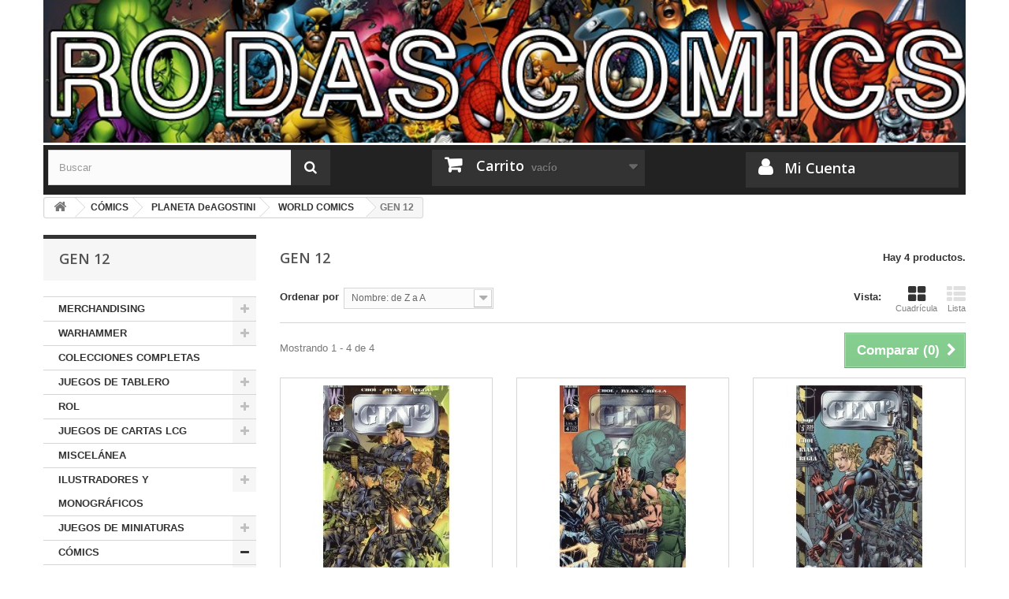

--- FILE ---
content_type: text/html; charset=utf-8
request_url: https://www.rodascomics.com/1262-gen-12
body_size: 48659
content:
<!DOCTYPE HTML> <!--[if lt IE 7]><html class="no-js lt-ie9 lt-ie8 lt-ie7" lang="es-es"><![endif]--> <!--[if IE 7]><html class="no-js lt-ie9 lt-ie8 ie7" lang="es-es"><![endif]--> <!--[if IE 8]><html class="no-js lt-ie9 ie8" lang="es-es"><![endif]--> <!--[if gt IE 8]><html class="no-js ie9" lang="es-es"><![endif]--><html lang="es-es"><head><meta charset="utf-8" /><title>GEN 12 - Rodas Comics</title><meta name="generator" content="PrestaShop" /><meta name="robots" content="index,follow" /><meta name="viewport" content="width=device-width, minimum-scale=0.25, maximum-scale=1.6, initial-scale=1.0" /><meta name="apple-mobile-web-app-capable" content="yes" /><link rel="icon" type="image/vnd.microsoft.icon" href="/img/favicon.ico?1519757935" /><link rel="shortcut icon" type="image/x-icon" href="/img/favicon.ico?1519757935" /><link rel="stylesheet" href="https://www.rodascomics.com/themes/default-bootstrap/cache/v_20_fb8b5b2aeaaf4436069871f5e85e97cf_all.css" type="text/css" media="all" />  <link rel="stylesheet" href="//fonts.googleapis.com/css?family=Open+Sans:300,600&amp;subset=latin,latin-ext" type="text/css" media="all" /> <!--[if IE 8]> 
<script src="https://oss.maxcdn.com/libs/html5shiv/3.7.0/html5shiv.js"></script> 
<script src="https://oss.maxcdn.com/libs/respond.js/1.3.0/respond.min.js"></script> <![endif]--></head><body id="category" class="category category-1262 category-gen-12 show-left-column hide-right-column lang_es"><div id="page"><div class="header-container"> <header id="header"><div><div class="container container-negro"><div class="row"><div id="header_logo2"> <a href="https://www.rodascomics.com/" title="Rodas Comics"> <img class="logo2 img-responsive" src="https://www.rodascomics.com/img/logo-1.jpg" alt="Rodas Comics" width="970" height="150"/> </a></div><div id="search_block_top" class="col-sm-4 clearfix"><form id="searchbox" method="get" action="//www.rodascomics.com/buscar" > <input type="hidden" name="controller" value="search" /> <input type="hidden" name="orderby" value="position" /> <input type="hidden" name="orderway" value="desc" /> <input class="search_query form-control" type="text" id="search_query_top" name="search_query" placeholder="Buscar" value="" /> <button type="submit" name="submit_search" class="btn btn-default button-search"> <span>Buscar</span> </button></form></div><div class="col-sm-4 clearfix"><div class="shopping_cart"> <a href="https://www.rodascomics.com/carrito" title="Ver mi carrito de compra" rel="nofollow"> <b>Carrito</b> <span class="ajax_cart_quantity unvisible">0</span> <span class="ajax_cart_product_txt unvisible">Producto</span> <span class="ajax_cart_product_txt_s unvisible">Productos</span> <span class="ajax_cart_total unvisible"> </span> <span class="ajax_cart_no_product">vacío</span> </a><div class="cart_block block exclusive"><div class="block_content"><div class="cart_block_list"><p class="cart_block_no_products"> Ningún producto</p><div class="cart-prices"><div class="cart-prices-line first-line"> <span class="price cart_block_shipping_cost ajax_cart_shipping_cost unvisible"> A determinar </span> <span class="unvisible"> Transporte </span></div><div class="cart-prices-line last-line"> <span class="price cart_block_total ajax_block_cart_total">0,00 €</span> <span>Total</span></div></div><p class="cart-buttons"> <a id="button_order_cart" class="btn btn-default button button-small" href="https://www.rodascomics.com/carrito" title="Confirmar" rel="nofollow"> <span> Confirmar<i class="icon-chevron-right right"></i> </span> </a></p></div></div></div></div></div><div id="layer_cart"><div class="clearfix"><div class="layer_cart_product col-xs-12 col-md-6"> <span class="cross" title="Cerrar Ventana"></span> <span class="title"> <i class="icon-check"></i>Producto añadido correctamente a su carrito de compra </span><div class="product-image-container layer_cart_img"></div><div class="layer_cart_product_info"> <span id="layer_cart_product_title" class="product-name"></span> <span id="layer_cart_product_attributes"></span><div> <strong class="dark">Cantidad</strong> <span id="layer_cart_product_quantity"></span></div><div> <strong class="dark">Total</strong> <span id="layer_cart_product_price"></span></div></div></div><div class="layer_cart_cart col-xs-12 col-md-6"> <span class="title"> <span class="ajax_cart_product_txt_s unvisible"> Hay <span class="ajax_cart_quantity">0</span> artículos en su carrito. </span> <span class="ajax_cart_product_txt "> Hay 1 artículo en su carrito. </span> </span><div class="layer_cart_row"> <strong class="dark"> Total productos </strong> <span class="ajax_block_products_total"> </span></div><div class="layer_cart_row"> <strong class="dark unvisible"> Total envío&nbsp; </strong> <span class="ajax_cart_shipping_cost unvisible"> A determinar </span></div><div class="layer_cart_row"> <strong class="dark"> Total </strong> <span class="ajax_block_cart_total"> </span></div><div class="button-container"> <span class="continue btn btn-default button exclusive-medium" title="Continuar comprando"> <span> <i class="icon-chevron-left left"></i>Continuar comprando </span> </span> <a class="btn btn-default button button-medium" href="https://www.rodascomics.com/carrito" title="Pasar por caja" rel="nofollow"> <span> Pasar por caja<i class="icon-chevron-right right"></i> </span> </a></div></div></div><div class="crossseling"></div></div><div class="layer_cart_overlay"></div><div class="col-sm-4 clearfix"> <a href="https://www.rodascomics.com/mi-cuenta" class="micuenta-perso"> <b>Mi Cuenta</b> </a></div></div></div></div> </header></div><div class="columns-container"><div id="columns" class="container"><div class="breadcrumb clearfix"> <a class="home" href="https://www.rodascomics.com/" title="Volver al inicio"><i class="icon-home"></i></a> <span class="navigation-pipe">&gt;</span> <span class="navigation_page"><span itemscope itemtype="http://data-vocabulary.org/Breadcrumb"><a itemprop="url" href="https://www.rodascomics.com/634-comics" title="C&Oacute;MICS" ><span itemprop="title">C&Oacute;MICS</span></a></span><span class="navigation-pipe">></span><span itemscope itemtype="http://data-vocabulary.org/Breadcrumb"><a itemprop="url" href="https://www.rodascomics.com/642-planeta-deagostini" title="PLANETA DeAGOSTINI" ><span itemprop="title">PLANETA DeAGOSTINI</span></a></span><span class="navigation-pipe">></span><span itemscope itemtype="http://data-vocabulary.org/Breadcrumb"><a itemprop="url" href="https://www.rodascomics.com/789-world-comics" title="WORLD COMICS" ><span itemprop="title">WORLD COMICS</span></a></span><span class="navigation-pipe">></span>GEN 12</span></div><div id="slider_row" class="row"></div><div class="row"><div id="left_column" class="column col-xs-12 col-sm-3"><div id="categories_block_left" class="block"><h2 class="title_block"> GEN 12</h2><div class="block_content"><ul class="tree dhtml"><li > <a href="https://www.rodascomics.com/8-merchandising" title=""> MERCHANDISING </a><ul><li > <a href="https://www.rodascomics.com/781-llaveros" title=""> LLAVEROS </a></li><li > <a href="https://www.rodascomics.com/9-camisetas" title=""> CAMISETAS </a><ul><li > <a href="https://www.rodascomics.com/170-marvel" title=""> MARVEL </a></li><li > <a href="https://www.rodascomics.com/171-dc" title=""> DC </a></li><li > <a href="https://www.rodascomics.com/172-manga" title=""> MANGA </a></li><li > <a href="https://www.rodascomics.com/173-varios" title=""> VARIOS </a></li><li > <a href="https://www.rodascomics.com/232-star-wars" title=""> STAR WARS </a></li><li > <a href="https://www.rodascomics.com/233-ilustradores" title=""> ILUSTRADORES </a></li><li > <a href="https://www.rodascomics.com/234-cine-y-tv" title=""> CINE Y TV </a></li><li > <a href="https://www.rodascomics.com/312-hellboy" title=""> HELLBOY </a></li><li class="last"> <a href="https://www.rodascomics.com/454-videojuegos" title=""> VIDEOJUEGOS </a></li></ul></li><li > <a href="https://www.rodascomics.com/22-posters-y-tapices" title=""> POSTERS Y TAPICES </a></li><li > <a href="https://www.rodascomics.com/387-tazas-y-vasos" title=""> TAZAS Y VASOS </a></li><li > <a href="https://www.rodascomics.com/390-banderas" title=""> BANDERAS </a></li><li > <a href="https://www.rodascomics.com/409-miscelanea" title=""> MISCELÁNEA </a></li><li > <a href="https://www.rodascomics.com/453-gadgets" title=""> GADGETS </a></li><li > <a href="https://www.rodascomics.com/455-peluches" title=""> PELUCHES </a></li><li > <a href="https://www.rodascomics.com/540-cromos" title=""> CROMOS </a><ul><li class="last"> <a href="https://www.rodascomics.com/541-dragon-ball" title=""> DRAGON BALL </a></li></ul></li><li class="last"> <a href="https://www.rodascomics.com/2646-rami-card" title=""> RAMI CARD </a><ul><li > <a href="https://www.rodascomics.com/2647-dragon-ball" title=""> DRAGON BALL </a></li><li class="last"> <a href="https://www.rodascomics.com/2648-varios" title=""> VARIOS </a></li></ul></li></ul></li><li > <a href="https://www.rodascomics.com/7-warhammer" title=""> WARHAMMER </a><ul><li > <a href="https://www.rodascomics.com/18-fantasy" title=""> FANTASY </a><ul><li > <a href="https://www.rodascomics.com/53-altos-elfos" title=""> ALTOS ELFOS </a></li><li > <a href="https://www.rodascomics.com/54-el-imperio" title=""> EL IMPERIO </a></li><li > <a href="https://www.rodascomics.com/133-hombres-bestia" title=""> HOMBRES BESTIA </a></li><li > <a href="https://www.rodascomics.com/134-bretonia" title=""> BRETONIA </a></li><li > <a href="https://www.rodascomics.com/135-demonios-del-caos" title=""> DEMONIOS DEL CAOS </a></li><li > <a href="https://www.rodascomics.com/137-elfos-oscuros" title=""> ELFOS OSCUROS </a></li><li > <a href="https://www.rodascomics.com/139-enanos" title=""> ENANOS </a></li><li > <a href="https://www.rodascomics.com/141-hombres-lagarto" title=""> HOMBRES LAGARTO </a></li><li > <a href="https://www.rodascomics.com/143-reinos-ogros" title=""> REINOS OGROS </a></li><li > <a href="https://www.rodascomics.com/145-orcos-y-goblins" title=""> ORCOS Y GOBLINS </a></li><li > <a href="https://www.rodascomics.com/147-skavens" title=""> SKAVENS </a></li><li > <a href="https://www.rodascomics.com/149-reyes-funerarios" title=""> REYES FUNERARIOS </a></li><li > <a href="https://www.rodascomics.com/151-condes-vampiro" title=""> CONDES VAMPIRO </a></li><li > <a href="https://www.rodascomics.com/153-guerreros-del-caos" title=""> GUERREROS DEL CAOS </a></li><li > <a href="https://www.rodascomics.com/155-elfos-silvanos" title=""> ELFOS SILVANOS </a></li><li > <a href="https://www.rodascomics.com/157-escenografia-fantasy" title=""> ESCENOGRAFIA FANTASY </a></li><li > <a href="https://www.rodascomics.com/391-campanas" title=""> CAMPAÑAS </a></li><li class="last"> <a href="https://www.rodascomics.com/1409-varios" title=""> VARIOS </a></li></ul></li><li > <a href="https://www.rodascomics.com/19-000" title=""> 40.000 </a><ul><li > <a href="https://www.rodascomics.com/136-angeles-sangrientos" title=""> ANGELES SANGRIENTOS </a></li><li > <a href="https://www.rodascomics.com/138-demonios-del-caos" title=""> DEMONIOS DEL CAOS </a></li><li > <a href="https://www.rodascomics.com/140-marines-espaciales-del-caos" title=""> MARINES ESPACIALES DEL CAOS </a></li><li > <a href="https://www.rodascomics.com/142-angeles-oscuros" title=""> ANGELES OSCUROS </a></li><li > <a href="https://www.rodascomics.com/144-eldars-oscuros" title=""> ELDARS OSCUROS </a></li><li > <a href="https://www.rodascomics.com/146-eldars" title=""> ELDARS </a></li><li > <a href="https://www.rodascomics.com/148-caballeros-grises" title=""> CABALLEROS GRISES </a></li><li > <a href="https://www.rodascomics.com/150-guardia-imperial" title=""> GUARDIA IMPERIAL </a></li><li > <a href="https://www.rodascomics.com/152-necrones" title=""> NECRONES </a></li><li > <a href="https://www.rodascomics.com/154-hermanas-de-batalla" title=""> HERMANAS DE BATALLA </a></li><li > <a href="https://www.rodascomics.com/156-marines-espaciales" title=""> MARINES ESPACIALES </a></li><li > <a href="https://www.rodascomics.com/158-lobos-espaciales" title=""> LOBOS ESPACIALES </a></li><li > <a href="https://www.rodascomics.com/159-imperio-tau" title=""> IMPERIO TAU </a></li><li > <a href="https://www.rodascomics.com/160-tiranidos" title=""> TIRANIDOS </a></li><li > <a href="https://www.rodascomics.com/161-escenografia-40000" title=""> ESCENOGRAFIA 40000 </a></li><li > <a href="https://www.rodascomics.com/183-orkos" title=""> ORKOS </a></li><li > <a href="https://www.rodascomics.com/194-vario" title=""> VARIO </a></li><li > <a href="https://www.rodascomics.com/392-campanas" title=""> CAMPAÑAS </a></li><li > <a href="https://www.rodascomics.com/408-cajas-de-inicio" title=""> CAJAS DE INICIO </a></li><li > <a href="https://www.rodascomics.com/2426-harlequins" title=""> HARLEQUINS </a></li><li > <a href="https://www.rodascomics.com/2464-khorne-daemonkin" title=""> KHORNE DAEMONKIN </a></li><li > <a href="https://www.rodascomics.com/2466-skitarii" title=""> SKITARII </a></li><li class="last"> <a href="https://www.rodascomics.com/2518-imperial-knight" title=""> IMPERIAL KNIGHT </a></li></ul></li><li > <a href="https://www.rodascomics.com/20-el-senor-de-los-anillos" title=""> EL SEÑOR DE LOS ANILLOS </a><ul><li > <a href="https://www.rodascomics.com/162-el-hobbit" title=""> EL HOBBIT </a></li><li class="last"> <a href="https://www.rodascomics.com/193-senor-de-los-anillos" title=""> señor de los anillos </a></li></ul></li><li > <a href="https://www.rodascomics.com/21-varios" title=""> VARIOS </a></li><li > <a href="https://www.rodascomics.com/163-warmaster" title=""> WARMASTER </a></li><li > <a href="https://www.rodascomics.com/164-gorkamorka" title=""> GORKAMORKA </a></li><li > <a href="https://www.rodascomics.com/165-mordheim" title=""> MORDHEIM </a></li><li > <a href="https://www.rodascomics.com/166-pinturas" title=""> PINTURAS </a></li><li > <a href="https://www.rodascomics.com/167-imprimacion" title=""> IMPRIMACION </a></li><li > <a href="https://www.rodascomics.com/168-herramientas" title=""> HERRAMIENTAS </a></li><li > <a href="https://www.rodascomics.com/169-white-dwarf" title=""> WHITE DWARF </a></li><li > <a href="https://www.rodascomics.com/1419-blood-bowl" title=""> BLOOD BOWL </a></li><li class="last"> <a href="https://www.rodascomics.com/2438-age-of-sigmar" title=""> AGE OF SIGMAR </a><ul><li > <a href="https://www.rodascomics.com/2439-varios" title=""> VARIOS </a></li><li > <a href="https://www.rodascomics.com/2440-stormcast-eternals" title=""> STORMCAST ETERNALS </a></li><li > <a href="https://www.rodascomics.com/2465-khorne-bloodbound" title=""> KHORNE BLOODBOUND </a></li><li > <a href="https://www.rodascomics.com/2515-fyreslayers" title=""> FYRESLAYERS </a></li><li > <a href="https://www.rodascomics.com/2516-everchosen" title=""> EVERCHOSEN </a></li><li class="last"> <a href="https://www.rodascomics.com/2517-seraphon" title=""> SERAPHON </a></li></ul></li></ul></li><li > <a href="https://www.rodascomics.com/44-colecciones-completas" title="PARA QUE NO VAYAS BUSCANDO DE TIENDA EN TIENDA NUMEROS SUELTOS, COMPLETALAS DE GOLPE"> COLECCIONES COMPLETAS </a></li><li > <a href="https://www.rodascomics.com/191-juegos-de-tablero" title=""> JUEGOS DE TABLERO </a><ul><li > <a href="https://www.rodascomics.com/266-revistas" title=""> REVISTAS </a></li><li > <a href="https://www.rodascomics.com/393-batallas-de-poniente" title=""> BATALLAS DE PONIENTE </a></li><li > <a href="https://www.rodascomics.com/394-zombicide" title=""> ZOMBICIDE </a></li><li > <a href="https://www.rodascomics.com/395-black-stories" title=""> BLACK STORIES </a></li><li > <a href="https://www.rodascomics.com/396-civilization" title=""> CIVILIZATION </a></li><li > <a href="https://www.rodascomics.com/397-cosmic-encounter" title=""> COSMIC ENCOUNTER </a></li><li > <a href="https://www.rodascomics.com/398-dominion" title=""> DOMINION </a></li><li > <a href="https://www.rodascomics.com/399-el-senor-de-los-anillos" title=""> EL SEÑOR DE LOS ANILLOS </a></li><li > <a href="https://www.rodascomics.com/401-galaxy-trucker" title=""> GALAXY TRUCKER </a></li><li > <a href="https://www.rodascomics.com/402-republica-de-roma" title=""> REPÚBLICA DE ROMA </a></li><li > <a href="https://www.rodascomics.com/404-senderos-de-gloria" title=""> SENDEROS DE GLORIA </a></li><li > <a href="https://www.rodascomics.com/477-saboteur" title=""> SABOTEUR </a></li><li class="last"> <a href="https://www.rodascomics.com/478-bohnanza" title=""> BOHNANZA </a></li></ul></li><li > <a href="https://www.rodascomics.com/199-rol" title=""> ROL </a><ul><li > <a href="https://www.rodascomics.com/212-anima" title=""> ANIMA </a></li><li > <a href="https://www.rodascomics.com/213-aquelarre" title=""> AQUELARRE </a></li><li > <a href="https://www.rodascomics.com/482-la-mirada-del-centinela" title=""> LA MIRADA DEL CENTINELA </a></li><li > <a href="https://www.rodascomics.com/483-dreamriders" title=""> DREAMRIDERS </a></li><li > <a href="https://www.rodascomics.com/484-el-reino-de-la-sombra" title=""> EL REINO DE LA SOMBRA </a></li><li > <a href="https://www.rodascomics.com/485-fragmentos-director-s-cut" title=""> FRAGMENTOS: DIRECTOR&#039;S CUT </a></li><li > <a href="https://www.rodascomics.com/486-inocentes" title=""> INOCENTES </a></li><li > <a href="https://www.rodascomics.com/251-la-leyenda-de-los-5-anillos" title=""> LA LEYENDA DE LOS 5 ANILLOS </a></li><li > <a href="https://www.rodascomics.com/201-la-llamada-de-cthulhu" title=""> LA LLAMADA DE CTHULHU </a></li><li > <a href="https://www.rodascomics.com/215-warhammer-fantasy" title=""> WARHAMMER FANTASY </a></li><li > <a href="https://www.rodascomics.com/200-rune-quest" title=""> RUNE QUEST </a></li><li > <a href="https://www.rodascomics.com/202-star-wars" title=""> STAR WARS </a></li><li > <a href="https://www.rodascomics.com/203-phenomena" title=""> PHENOMENA </a></li><li > <a href="https://www.rodascomics.com/204-stormbringer" title=""> STORMBRINGER </a></li><li > <a href="https://www.rodascomics.com/205-far-west" title=""> FAR WEST </a></li><li > <a href="https://www.rodascomics.com/206-pendragon" title=""> PENDRAGÓN </a></li><li > <a href="https://www.rodascomics.com/207-barrio-xino" title=""> BARRIO XINO </a></li><li > <a href="https://www.rodascomics.com/208-paparazzi" title=""> ¡PAPARAZZI! </a></li><li > <a href="https://www.rodascomics.com/209-dungeons-dragons" title=""> DUNGEONS &amp; DRAGONS </a></li><li > <a href="https://www.rodascomics.com/210-piratas" title=""> PIRATAS!! </a></li><li > <a href="https://www.rodascomics.com/211-kult" title=""> KULT </a></li><li > <a href="https://www.rodascomics.com/216-vampiro-edad-oscura" title=""> VAMPIRO: EDAD OSCURA </a></li><li > <a href="https://www.rodascomics.com/217-cyberpunk" title=""> CYBERPUNK </a></li><li > <a href="https://www.rodascomics.com/218-elric" title=""> ELRIC </a></li><li > <a href="https://www.rodascomics.com/219-engel" title=""> ENGEL </a></li><li > <a href="https://www.rodascomics.com/220-dead-lands" title=""> DEAD LANDS </a></li><li > <a href="https://www.rodascomics.com/221-mutant-chronicles" title=""> MUTANT CHRONICLES </a></li><li > <a href="https://www.rodascomics.com/222-ert" title=""> ERT </a></li><li > <a href="https://www.rodascomics.com/223-rolemaster" title=""> ROLEMASTER </a></li><li > <a href="https://www.rodascomics.com/224-vampiro-la-mascarada" title=""> VAMPIRO: LA MASCARADA </a></li><li > <a href="https://www.rodascomics.com/225-mago-la-ascension" title=""> MAGO: LA ASCENSIÓN </a></li><li > <a href="https://www.rodascomics.com/226-hombre-lobo-el-apocalipsis" title=""> HOMBRE LOBO: EL APOCALIPSIS </a></li><li > <a href="https://www.rodascomics.com/227-ragnarok" title=""> RAGNAROK </a></li><li > <a href="https://www.rodascomics.com/228-conan" title=""> CONAN </a></li><li > <a href="https://www.rodascomics.com/229-add" title=""> AD&amp;D </a></li><li > <a href="https://www.rodascomics.com/235-in-nomine-satanismagna-veritas" title=""> IN NOMINE SATANIS/MAGNA VERITAS </a></li><li > <a href="https://www.rodascomics.com/236-redencion" title=""> REDENCIÓN </a></li><li > <a href="https://www.rodascomics.com/237-shadowrun" title=""> SHADOWRUN </a></li><li > <a href="https://www.rodascomics.com/238-sword-sorcery" title=""> SWORD SORCERY </a></li><li > <a href="https://www.rodascomics.com/239-changeling-el-ensueno" title=""> CHANGELING: EL ENSUEÑO </a></li><li > <a href="https://www.rodascomics.com/240-dragonlance" title=""> DRAGONLANCE </a></li><li > <a href="https://www.rodascomics.com/241-chronopia" title=""> CHRONOPIA </a></li><li > <a href="https://www.rodascomics.com/242-7-mar" title=""> 7º MAR </a></li><li > <a href="https://www.rodascomics.com/243-mago-la-cruzada" title=""> MAGO: LA CRUZADA </a></li><li > <a href="https://www.rodascomics.com/244-wraith-el-olvido" title=""> WRAITH: EL OLVIDO </a></li><li > <a href="https://www.rodascomics.com/245-mundo-de-tinieblas" title=""> MUNDO DE TINIEBLAS </a></li><li > <a href="https://www.rodascomics.com/246-ravenloft" title=""> RAVENLOFT </a></li><li > <a href="https://www.rodascomics.com/247-el-senor-de-los-anillos" title=""> EL SEÑOR DE LOS ANILLOS </a></li><li > <a href="https://www.rodascomics.com/248-demonio-la-caida" title=""> DEMONIO: LA CAÍDA </a></li><li > <a href="https://www.rodascomics.com/249-heavy-gear" title=""> HEAVY GEAR </a></li><li > <a href="https://www.rodascomics.com/250-cazador-la-venganza" title=""> CAZADOR: LA VENGANZA </a></li><li > <a href="https://www.rodascomics.com/256-fading-suns" title=""> FADING SUNS </a></li><li > <a href="https://www.rodascomics.com/257-hombre-lobo-salvaje-oeste" title=""> HOMBRE LOBO: SALVAJE OESTE </a></li><li > <a href="https://www.rodascomics.com/258-feng-shui" title=""> FENG SHUI </a></li><li > <a href="https://www.rodascomics.com/259-ars-magica" title=""> ARS MAGICA </a></li><li > <a href="https://www.rodascomics.com/260-revistas" title=""> REVISTAS </a></li><li > <a href="https://www.rodascomics.com/261-miscelanea" title=""> MISCELÁNEA </a></li><li class="last"> <a href="https://www.rodascomics.com/680-fanhunter-fanpiro-outfan" title=""> FANHUNTER / FANPIRO / OUTFAN </a></li></ul></li><li > <a href="https://www.rodascomics.com/214-juegos-de-cartas-lcg" title=""> JUEGOS DE CARTAS LCG </a><ul><li > <a href="https://www.rodascomics.com/265-revistas" title=""> REVISTAS </a></li><li > <a href="https://www.rodascomics.com/406-el-senor-de-los-anillos" title=""> EL SEÑOR DE LOS ANILLOS </a></li><li > <a href="https://www.rodascomics.com/407-wings-of-war-wwi" title=""> WINGS OF WAR: WWI </a></li><li > <a href="https://www.rodascomics.com/555-yu-gi-oh" title=""> YU-GI-OH! </a></li><li class="last"> <a href="https://www.rodascomics.com/697-fundas" title=""> FUNDAS </a></li></ul></li><li > <a href="https://www.rodascomics.com/267-miscelanea" title=""> MISCELÁNEA </a></li><li > <a href="https://www.rodascomics.com/269-ilustradores-y-monograficos" title=""> ILUSTRADORES Y MONOGRÁFICOS </a><ul><li > <a href="https://www.rodascomics.com/1217-luis-royo" title=""> LUIS ROYO </a></li><li > <a href="https://www.rodascomics.com/2125-sketchbook" title=""> SKETCHBOOK </a></li><li > <a href="https://www.rodascomics.com/2133-varios" title=""> VARIOS </a></li><li class="last"> <a href="https://www.rodascomics.com/2381-coleccion-eclipse-" title=""> COLECCIÓN ECLIPSE </a></li></ul></li><li > <a href="https://www.rodascomics.com/405-juegos-de-miniaturas" title=""> JUEGOS DE MINIATURAS </a><ul><li > <a href="https://www.rodascomics.com/567-gamezone" title=""> GAMEZONE </a><ul><li > <a href="https://www.rodascomics.com/614-caos" title=""> CAOS </a></li><li > <a href="https://www.rodascomics.com/615-elfos" title=""> ELFOS </a></li><li > <a href="https://www.rodascomics.com/617-elfos-oscuros" title=""> ELFOS OSCUROS </a></li><li > <a href="https://www.rodascomics.com/620-enanos" title=""> ENANOS </a></li><li > <a href="https://www.rodascomics.com/621-feudales" title=""> FEUDALES </a></li><li > <a href="https://www.rodascomics.com/623-imperio" title=""> IMPERIO </a></li><li > <a href="https://www.rodascomics.com/626-orcos-y-goblins" title=""> ORCOS Y GOBLINS </a></li><li > <a href="https://www.rodascomics.com/628-silvanos" title=""> SILVANOS </a></li><li > <a href="https://www.rodascomics.com/630-tumulos" title=""> TÚMULOS </a></li><li class="last"> <a href="https://www.rodascomics.com/631-vampiros" title=""> VAMPIROS </a></li></ul></li><li > <a href="https://www.rodascomics.com/262-chronopia" title=""> CHRONOPIA </a></li><li > <a href="https://www.rodascomics.com/263-warzone" title=""> WARZONE </a></li><li > <a href="https://www.rodascomics.com/403-mutant-chronicles" title=""> MUTANT CHRONICLES </a></li><li > <a href="https://www.rodascomics.com/1461-shadowrun" title=""> SHADOWRUN </a></li><li > <a href="https://www.rodascomics.com/1575-avatars-of-war" title=""> AVATARS OF WAR </a></li><li > <a href="https://www.rodascomics.com/2443-warmachine-hordes" title=""> WARMACHINE / HORDES </a></li><li > <a href="https://www.rodascomics.com/2445-confrontation" title=""> CONFRONTATION </a></li><li > <a href="https://www.rodascomics.com/2481-battlefield-evolution" title=""> BATTLEFIELD EVOLUTION </a></li><li > <a href="https://www.rodascomics.com/2482-hell-dorado" title=""> HELL DORADO </a></li><li > <a href="https://www.rodascomics.com/2483-alkemy" title=""> ALKEMY </a></li><li > <a href="https://www.rodascomics.com/2486-arcane-legions" title=""> ARCANE LEGIONS </a></li><li > <a href="https://www.rodascomics.com/2489-escenografia-y-varios" title=""> ESCENOGRAFÍA Y VARIOS </a></li><li > <a href="https://www.rodascomics.com/2511-kensei" title=""> KENSEI </a></li><li > <a href="https://www.rodascomics.com/2536-anima-tactics" title=""> ANIMA TACTICS </a></li><li class="last"> <a href="https://www.rodascomics.com/2554-infinity" title=""> INFINITY </a><ul><li > <a href="https://www.rodascomics.com/2555-ariadna" title=""> ARIADNA </a></li><li > <a href="https://www.rodascomics.com/2556-nomadas" title=""> NOMADAS </a></li><li > <a href="https://www.rodascomics.com/2557-panoceania" title=""> PANOCEANIA </a></li><li > <a href="https://www.rodascomics.com/2558-mercenarios" title=""> MERCENARIOS </a></li><li class="last"> <a href="https://www.rodascomics.com/2559-yu-jing" title=""> YU JING </a></li></ul></li></ul></li><li > <a href="https://www.rodascomics.com/634-comics" title=""> CÓMICS </a><ul><li > <a href="https://www.rodascomics.com/270-norma" title=""> NORMA </a><ul><li > <a href="https://www.rodascomics.com/271-will-eisner" title=""> WILL EISNER </a></li><li > <a href="https://www.rodascomics.com/272-martha-washington" title=""> MARTHA WASHINGTON </a></li><li > <a href="https://www.rodascomics.com/273-tomos-unitarios" title=""> TOMOS UNITARIOS </a></li><li > <a href="https://www.rodascomics.com/274-hellboy" title=""> HELLBOY </a></li><li > <a href="https://www.rodascomics.com/275-el-incal" title=""> EL INCAL </a></li><li > <a href="https://www.rodascomics.com/276-sandman" title=""> SANDMAN </a></li><li > <a href="https://www.rodascomics.com/277-metal-gear-solid" title=""> METAL GEAR SOLID </a></li><li > <a href="https://www.rodascomics.com/278-coleccion-alquimia" title=""> COLECCIÓN ALQUIMIA </a></li><li > <a href="https://www.rodascomics.com/279-priest" title=""> PRIEST </a></li><li > <a href="https://www.rodascomics.com/280-the-boys" title=""> THE BOYS </a></li><li > <a href="https://www.rodascomics.com/281-universo-dc" title=""> UNIVERSO DC </a><ul><li > <a href="https://www.rodascomics.com/282-hero" title=""> HERO </a></li><li > <a href="https://www.rodascomics.com/856-green-arrow" title=""> GREEN ARROW </a></li><li > <a href="https://www.rodascomics.com/866-green-lantern" title=""> GREEN LANTERN </a></li><li > <a href="https://www.rodascomics.com/875-dc-varios" title=""> DC VARIOS </a></li><li > <a href="https://www.rodascomics.com/876-liga-de-la-justicia" title=""> LIGA DE LA JUSTICIA </a></li><li > <a href="https://www.rodascomics.com/928-superman" title=""> SUPERMAN </a></li><li > <a href="https://www.rodascomics.com/1000-jsa" title=""> JSA </a></li><li > <a href="https://www.rodascomics.com/1070-lobo" title=""> LOBO </a></li><li > <a href="https://www.rodascomics.com/1581-batman" title=""> BATMAN </a></li><li > <a href="https://www.rodascomics.com/1637-batman-tierra-de-nadie-" title=""> BATMAN: TIERRA DE NADIE </a></li><li > <a href="https://www.rodascomics.com/1638-hitman" title=""> HITMAN </a></li><li > <a href="https://www.rodascomics.com/1639-batman-el-senor-de-la-noche-" title=""> BATMAN: EL SEÑOR DE LA NOCHE </a></li><li class="last"> <a href="https://www.rodascomics.com/1659-catwoman" title=""> CATWOMAN </a></li></ul></li><li > <a href="https://www.rodascomics.com/283-corto-maltes" title=""> CORTO MALTÉS </a><ul><li class="last"> <a href="https://www.rodascomics.com/284-coleccion-corto-maltes" title=""> COLECCIÓN CORTO MALTÉS </a></li></ul></li><li > <a href="https://www.rodascomics.com/285-dark-horse-presenta-" title=""> DARK HORSE PRESENTA </a></li><li > <a href="https://www.rodascomics.com/286-mutant-chronicles" title=""> MUTANT CHRONICLES </a></li><li > <a href="https://www.rodascomics.com/287-col-el-dia-despues" title=""> COL. EL DÍA DESPUÉS </a></li><li > <a href="https://www.rodascomics.com/288-aidp" title=""> AIDP </a></li><li > <a href="https://www.rodascomics.com/289-made-in-hell" title=""> MADE IN HELL </a><ul><li > <a href="https://www.rodascomics.com/299-emily-the-strange" title=""> EMILY THE STRANGE </a></li><li > <a href="https://www.rodascomics.com/291-30-dias-de-noche" title=""> 30 DÍAS DE NOCHE </a></li><li > <a href="https://www.rodascomics.com/293-buffy-cazavampiros" title=""> BUFFY CAZAVAMPIROS </a></li><li > <a href="https://www.rodascomics.com/294-castlevania" title=""> CASTLEVANIA </a></li><li > <a href="https://www.rodascomics.com/296-el-bruto" title=""> EL BRUTO </a></li><li > <a href="https://www.rodascomics.com/298-el-gato-con-la-cabeza-enorme-y-otras-historias-no-tan-buenas" title=""> EL GATO CON LA CABEZA ENORME Y OTRAS HISTORIAS NO TAN BUENAS </a></li><li > <a href="https://www.rodascomics.com/300-hp-lovecraft-visiones" title=""> H.P. LOVECRAFT VISIONES </a></li><li > <a href="https://www.rodascomics.com/301-hyde" title=""> HYDE </a></li><li > <a href="https://www.rodascomics.com/303-los-zombis-que-se-comieron-el-mundo" title=""> LOS ZOMBIS QUE SE COMIERON EL MUNDO </a></li><li class="last"> <a href="https://www.rodascomics.com/311-zombies-party" title=""> ZOMBIES PARTY </a></li></ul></li><li > <a href="https://www.rodascomics.com/313-sin-city" title=""> SIN CITY </a></li><li > <a href="https://www.rodascomics.com/314-the-hammer" title=""> THE HAMMER </a></li><li > <a href="https://www.rodascomics.com/315-ciudadano-can-" title=""> CIUDADANO CAN </a></li><li > <a href="https://www.rodascomics.com/316-persepolis" title=""> PERSÉPOLIS </a></li><li > <a href="https://www.rodascomics.com/317-dick-tracy" title=""> DICK TRACY </a></li><li > <a href="https://www.rodascomics.com/319-coleccion-vertigo" title=""> COLECCIÓN VERTIGO </a><ul><li > <a href="https://www.rodascomics.com/320-100-balas" title=""> 100 BALAS </a></li><li > <a href="https://www.rodascomics.com/321-animal-man" title=""> ANIMAL MAN </a></li><li > <a href="https://www.rodascomics.com/322-blanco-humano" title=""> BLANCO HUMANO </a></li><li > <a href="https://www.rodascomics.com/323-destino" title=""> DESTINO </a></li><li > <a href="https://www.rodascomics.com/324-el-soldado-desconocido" title=""> EL SOLDADO DESCONOCIDO </a></li><li > <a href="https://www.rodascomics.com/325-enigma" title=""> ENIGMA </a></li><li > <a href="https://www.rodascomics.com/326-fabulas" title=""> FÁBULAS </a></li><li > <a href="https://www.rodascomics.com/327-hellblazer" title=""> HELLBLAZER </a></li><li > <a href="https://www.rodascomics.com/328-la-casa-de-los-secretos" title=""> LA CASA DE LOS SECRETOS </a></li><li > <a href="https://www.rodascomics.com/329-la-chica-que-queria-ser-muerte" title=""> LA CHICA QUE QUERÍA SER MUERTE </a></li><li > <a href="https://www.rodascomics.com/330-la-hora-bruja" title=""> LA HORA BRUJA </a></li><li > <a href="https://www.rodascomics.com/331-los-carnivoros" title=""> LOS CARNÍVOROS </a></li><li > <a href="https://www.rodascomics.com/332-los-libros-de-la-magia" title=""> LOS LIBROS DE LA MAGIA </a></li><li > <a href="https://www.rodascomics.com/333-los-perdedores" title=""> LOS PERDEDORES </a></li><li > <a href="https://www.rodascomics.com/334-lucifer" title=""> LUCIFER </a></li><li > <a href="https://www.rodascomics.com/335-mata-a-tu-novio" title=""> MATA A TU NOVIO </a></li><li > <a href="https://www.rodascomics.com/336-predicador" title=""> PREDICADOR </a></li><li > <a href="https://www.rodascomics.com/337-sandman" title=""> SANDMAN </a></li><li > <a href="https://www.rodascomics.com/338-sandman-mystery-theatre" title=""> SANDMAN MYSTERY THEATRE </a></li><li > <a href="https://www.rodascomics.com/339-stardust-" title=""> STARDUST </a></li><li > <a href="https://www.rodascomics.com/340-swamp-thing" title=""> SWAMP THING </a></li><li > <a href="https://www.rodascomics.com/341-the-dreaming" title=""> THE DREAMING </a></li><li > <a href="https://www.rodascomics.com/342-vamps-" title=""> VAMPS </a></li><li > <a href="https://www.rodascomics.com/343-vertigo-al-filo-del-invierno" title=""> VERTIGO AL FILO DEL INVIERNO </a></li><li > <a href="https://www.rodascomics.com/344-y-el-ultimo-hombre" title=""> Y, EL ÚLTIMO HOMBRE </a></li><li > <a href="https://www.rodascomics.com/345-angel-y-el-mono" title=""> ÁNGEL Y EL MONO </a></li><li > <a href="https://www.rodascomics.com/346-barnum-al-servicio-de-los-estados-unidos" title=""> BARNUM AL SERVICIO DE LOS ESTADOS UNIDOS </a></li><li > <a href="https://www.rodascomics.com/347-creo-en-frankie" title=""> CREO EN FRANKIE </a></li><li > <a href="https://www.rodascomics.com/348-deadenders-" title=""> DEADENDERS </a></li><li > <a href="https://www.rodascomics.com/349-diosa" title=""> DIOSA </a></li><li > <a href="https://www.rodascomics.com/350-el-asco" title=""> EL ASCO </a></li><li > <a href="https://www.rodascomics.com/351-el-diablo" title=""> EL DIABLO </a></li><li > <a href="https://www.rodascomics.com/352-grip-el-extrano-mundo-de-los-hombres" title=""> GRIP EL EXTRAÑO MUNDO DE LOS HOMBRES </a></li><li > <a href="https://www.rodascomics.com/353-heavy-liquid" title=""> HEAVY LIQUID </a></li><li > <a href="https://www.rodascomics.com/354-las-furias" title=""> LAS FURIAS </a></li><li > <a href="https://www.rodascomics.com/355-morire-a-medianoche" title=""> MORIRÉ A MEDIANOCHE </a></li><li > <a href="https://www.rodascomics.com/356-pop-london" title=""> POP! LONDON </a></li><li class="last"> <a href="https://www.rodascomics.com/357-transmetropolitan" title=""> TRANSMETROPOLITAN </a></li></ul></li><li > <a href="https://www.rodascomics.com/499-cimoc" title=""> CIMOC </a></li><li > <a href="https://www.rodascomics.com/500-miscelanea-" title=""> MISCELÁNEA </a></li><li > <a href="https://www.rodascomics.com/501-coleccion-pandora" title=""> COLECCIÓN PANDORA </a></li><li > <a href="https://www.rodascomics.com/838-pitt" title=""> PITT </a></li><li > <a href="https://www.rodascomics.com/1734-star-wars-" title=""> STAR WARS </a></li><li > <a href="https://www.rodascomics.com/1737-ilustradores" title=""> ILUSTRADORES </a></li><li > <a href="https://www.rodascomics.com/2378-victoria-frances" title=""> VICTORIA FRANCÉS </a></li><li > <a href="https://www.rodascomics.com/2379-cruel-thing" title=""> CRUEL THING </a></li><li class="last"> <a href="https://www.rodascomics.com/2673-witchblade-ano-2" title=""> WITCHBLADE AÑO 2 </a></li></ul></li><li > <a href="https://www.rodascomics.com/473-novedades" title=""> NOVEDADES </a></li><li > <a href="https://www.rodascomics.com/318-ecc" title=""> ECC </a><ul><li > <a href="https://www.rodascomics.com/197-vertigo" title=""> VERTIGO </a><ul><li > <a href="https://www.rodascomics.com/416-lucifer" title=""> LUCIFER </a><ul><li > <a href="https://www.rodascomics.com/417-lucifer-edicion-de-lujo" title=""> LUCIFER EDICIÓN DE LUJO </a></li><li class="last"> <a href="https://www.rodascomics.com/2896-lucifer-varios" title=""> LUCIFER (VARIOS) </a></li></ul></li><li > <a href="https://www.rodascomics.com/520-sandman" title=""> SANDMAN </a><ul><li > <a href="https://www.rodascomics.com/1838-sandman" title=""> SANDMAN </a></li><li > <a href="https://www.rodascomics.com/2628-sandman-tomos" title=""> SANDMAN (TOMOS) </a></li><li class="last"> <a href="https://www.rodascomics.com/2645-sandman-obertura" title=""> SANDMAN: OBERTURA </a></li></ul></li><li > <a href="https://www.rodascomics.com/521-1oo-balas" title=""> 1OO BALAS </a></li><li > <a href="https://www.rodascomics.com/522-american-vampire" title=""> AMERICAN VAMPIRE </a></li><li > <a href="https://www.rodascomics.com/560-astro-city" title=""> ASTRO CITY </a></li><li > <a href="https://www.rodascomics.com/562-la-cosa-del-pantano-" title=""> LA COSA DEL PANTANO </a><ul><li > <a href="https://www.rodascomics.com/1769-la-cosa-del-pantano-de-brian-k-vaughan" title=""> LA COSA DEL PANTANO DE BRIAN K. VAUGHAN </a></li><li class="last"> <a href="https://www.rodascomics.com/1770-la-cosa-del-pantano-de-alan-moore" title=""> LA COSA DEL PANTANO DE ALAN MOORE </a></li></ul></li><li > <a href="https://www.rodascomics.com/564-especiales-vertigo" title=""> ESPECIALES VERTIGO </a></li><li > <a href="https://www.rodascomics.com/565-y-el-ultimo-hombre" title=""> Y, EL ÚLTIMO HOMBRE </a></li><li > <a href="https://www.rodascomics.com/1752-hellblazer" title=""> HELLBLAZER </a><ul><li > <a href="https://www.rodascomics.com/2758-hellblazer-varios-autores" title=""> HELLBLAZER (VARIOS AUTORES) </a></li><li class="last"> <a href="https://www.rodascomics.com/2903-hellblazer-varios" title=""> HELLBLAZER (VARIOS) </a></li></ul></li><li > <a href="https://www.rodascomics.com/1753-saucer-country" title=""> SAUCER COUNTRY </a></li><li > <a href="https://www.rodascomics.com/1755-ex-machina" title=""> EX MACHINA </a></li><li > <a href="https://www.rodascomics.com/1767-predicador-" title=""> PREDICADOR </a></li><li > <a href="https://www.rodascomics.com/1839-leyendas-del-abismo" title=""> LEYENDAS DEL ABISMO </a></li><li > <a href="https://www.rodascomics.com/1846-fabulas" title=""> FÁBULAS </a><ul><li > <a href="https://www.rodascomics.com/1847-fabulas" title=""> FÁBULAS </a></li><li > <a href="https://www.rodascomics.com/1848-fabulas-edicion-de-lujo" title=""> FÁBULAS (EDICIÓN DE LUJO) </a></li><li class="last"> <a href="https://www.rodascomics.com/1849-fabulosas" title=""> FABULOSAS </a></li></ul></li><li > <a href="https://www.rodascomics.com/1858-flinch" title=""> FLINCH </a></li><li > <a href="https://www.rodascomics.com/1859-scalped-" title=""> SCALPED </a></li><li > <a href="https://www.rodascomics.com/2063-the-unwritten" title=""> THE UNWRITTEN </a></li><li > <a href="https://www.rodascomics.com/2069-constantine" title=""> CONSTANTINE </a></li><li > <a href="https://www.rodascomics.com/2070-dmz" title=""> DMZ </a></li><li > <a href="https://www.rodascomics.com/2611-los-invisibles-" title=""> LOS INVISIBLES </a></li><li > <a href="https://www.rodascomics.com/2670-transmetropolitan-" title=""> TRANSMETROPOLITAN </a></li><li > <a href="https://www.rodascomics.com/2745-blanco-humano" title=""> BLANCO HUMANO </a></li><li > <a href="https://www.rodascomics.com/2761-sleeper" title=""> SLEEPER </a></li><li > <a href="https://www.rodascomics.com/2799-neil-gaiman-novelas-graficas" title=""> NEIL GAIMAN: NOVELAS GRÁFICAS </a></li><li > <a href="https://www.rodascomics.com/2880-tom-strong" title=""> TOM STRONG </a></li><li > <a href="https://www.rodascomics.com/2881-northlanders" title=""> NORTHLANDERS </a></li><li > <a href="https://www.rodascomics.com/2882-promethea" title=""> PROMETHEA </a></li><li > <a href="https://www.rodascomics.com/2886-la-patrulla-condenada" title=""> LA PATRULLA CONDENADA </a></li><li > <a href="https://www.rodascomics.com/2935-grandes-autores-de-vertigo" title=""> GRANDES AUTORES DE VERTIGO </a></li><li class="last"> <a href="https://www.rodascomics.com/558-animal-man" title=""> ANIMAL MAN </a></li></ul></li><li > <a href="https://www.rodascomics.com/411-biblioteca-robin-wood" title=""> BIBLIOTECA ROBIN WOOD </a></li><li > <a href="https://www.rodascomics.com/412-dc" title=""> DC </a><ul><li > <a href="https://www.rodascomics.com/415-novelas-graficas" title=""> NOVELAS GRÁFICAS </a></li><li > <a href="https://www.rodascomics.com/456-aquaman" title=""> AQUAMAN </a></li><li > <a href="https://www.rodascomics.com/457-batman" title=""> BATMAN </a><ul><li > <a href="https://www.rodascomics.com/458-batman-serie-regular" title=""> BATMAN SERIE REGULAR </a></li><li > <a href="https://www.rodascomics.com/459-batmansuperman" title=""> BATMAN/SUPERMAN </a></li><li > <a href="https://www.rodascomics.com/461-novelas-graficas" title=""> NOVELAS GRÁFICAS </a></li><li > <a href="https://www.rodascomics.com/474-ediciones-especiales" title=""> EDICIONES ESPECIALES </a></li><li > <a href="https://www.rodascomics.com/525-grandes-autores-de-batman" title=""> GRANDES AUTORES DE BATMAN </a></li><li > <a href="https://www.rodascomics.com/695-batman-y-robin" title=""> BATMAN Y ROBIN </a><ul><li class="last"> <a href="https://www.rodascomics.com/2729-batman-y-robin-eternos" title=""> BATMAN Y ROBIN: ETERNOS </a></li></ul></li><li > <a href="https://www.rodascomics.com/1554-batman-vol2-" title=""> BATMAN VOL.2 </a></li><li > <a href="https://www.rodascomics.com/1781-batman-el-caballero-oscuro" title=""> BATMAN EL CABALLERO OSCURO </a></li><li > <a href="https://www.rodascomics.com/1810-gotham" title=""> GOTHAM </a></li><li > <a href="https://www.rodascomics.com/1811-batman-de-grant-morrison" title=""> BATMAN DE GRANT MORRISON </a></li><li > <a href="https://www.rodascomics.com/1812-batman-inc" title=""> BATMAN INC. </a></li><li > <a href="https://www.rodascomics.com/1813-batman-maldad-eterna-" title=""> BATMAN: MALDAD ETERNA </a></li><li > <a href="https://www.rodascomics.com/1814-batman-detective" title=""> BATMAN: DETECTIVE </a></li><li > <a href="https://www.rodascomics.com/1837-batman-eterno" title=""> BATMAN: ETERNO </a></li><li > <a href="https://www.rodascomics.com/2068-batman-gothtopia" title=""> BATMAN: GOTHTOPIA </a></li><li > <a href="https://www.rodascomics.com/2623-batman-presenta" title=""> BATMAN PRESENTA: </a></li><li > <a href="https://www.rodascomics.com/2680-batman-el-fin-del-manana" title=""> BATMAN: EL FIN DEL MAÑANA </a></li><li > <a href="https://www.rodascomics.com/2681-batman-recopilatorio-trimestral" title=""> BATMAN (RECOPILATORIO TRIMESTRAL) </a></li><li > <a href="https://www.rodascomics.com/2789-batman-arkham-comic-videojuego" title=""> BATMAN: ARKHAM (CÓMIC VIDEOJUEGO) </a></li><li > <a href="https://www.rodascomics.com/2792-batman-tierra-uno" title=""> BATMAN TIERRA UNO </a></li><li > <a href="https://www.rodascomics.com/2794-gotham-central" title=""> GOTHAM CENTRAL </a></li><li > <a href="https://www.rodascomics.com/2851-batman-bajo-la-capucha" title=""> BATMAN: BAJO LA CAPUCHA </a></li><li > <a href="https://www.rodascomics.com/2853-robin" title=""> ROBIN </a><ul><li class="last"> <a href="https://www.rodascomics.com/2854-robin-hijo-de-batman" title=""> ROBIN, HIJO DE BATMAN </a></li></ul></li><li > <a href="https://www.rodascomics.com/2866-batman-black-and-white" title=""> BATMAN: BLACK AND WHITE </a></li><li > <a href="https://www.rodascomics.com/2879-all-star-batman" title=""> ALL-STAR BATMAN </a></li><li > <a href="https://www.rodascomics.com/2889-batman-caballero-oscuro-iii-la-raza-superior" title=""> BATMAN: CABALLERO OSCURO III LA RAZA SUPERIOR </a><ul><li > <a href="https://www.rodascomics.com/2890-batman-caballero-oscuro-iii-grapa" title=""> BATMAN: CABALLERO OSCURO III (GRAPA) </a></li><li class="last"> <a href="https://www.rodascomics.com/2891-batman-caballero-oscuro-iii-tomo" title=""> BATMAN: CABALLERO OSCURO III (TOMO) </a></li></ul></li><li > <a href="https://www.rodascomics.com/2897-batman-del-futuro" title=""> BATMAN DEL FUTURO </a></li><li > <a href="https://www.rodascomics.com/2905-batman-flash-la-chapa" title=""> BATMAN-FLASH: LA CHAPA </a></li><li class="last"> <a href="https://www.rodascomics.com/2906-el-intrepido-batman" title=""> EL INTRÉPIDO BATMAN </a></li></ul></li><li > <a href="https://www.rodascomics.com/462-catwoman" title=""> CATWOMAN </a><ul><li > <a href="https://www.rodascomics.com/1845-catwoman-" title=""> CATWOMAN </a></li><li class="last"> <a href="https://www.rodascomics.com/2080-catwoman-novela-grafica" title=""> CATWOMAN (NOVELA GRÁFICA) </a></li></ul></li><li > <a href="https://www.rodascomics.com/463-flash" title=""> FLASH </a><ul><li > <a href="https://www.rodascomics.com/1840-flash-varios" title=""> FLASH (VARIOS) </a></li><li > <a href="https://www.rodascomics.com/1841-flash" title=""> FLASH </a></li><li > <a href="https://www.rodascomics.com/2773-flash-temporada-cero" title=""> FLASH: TEMPORADA CERO </a></li><li class="last"> <a href="https://www.rodascomics.com/2856-flash-de-geoff-johns" title=""> FLASH DE GEOFF JOHNS </a></li></ul></li><li > <a href="https://www.rodascomics.com/464-green-lantern" title=""> GREEN LANTERN </a><ul><li > <a href="https://www.rodascomics.com/1708-green-lantern-" title=""> GREEN LANTERN </a></li><li > <a href="https://www.rodascomics.com/1709-la-guerra-de-los-green-lanterns" title=""> LA GUERRA DE LOS GREEN LANTERNS </a></li><li > <a href="https://www.rodascomics.com/2606-green-lantern-nuevos-guardianes" title=""> GREEN LANTERN: NUEVOS GUARDIANES </a></li><li class="last"> <a href="https://www.rodascomics.com/2908-green-lantern-varios" title=""> GREEN LANTERN (VARIOS) </a></li></ul></li><li > <a href="https://www.rodascomics.com/465-superman" title=""> SUPERMAN </a><ul><li > <a href="https://www.rodascomics.com/466-superman-serie-regular" title=""> SUPERMAN SERIE REGULAR </a></li><li > <a href="https://www.rodascomics.com/504-superman-el-hombre-de-acero" title=""> SUPERMAN: EL HOMBRE DE ACERO </a></li><li > <a href="https://www.rodascomics.com/526-grandes-autores-de-superman" title=""> GRANDES AUTORES DE SUPERMAN </a></li><li > <a href="https://www.rodascomics.com/1033-superman-vol2" title=""> SUPERMAN VOL.2 </a></li><li > <a href="https://www.rodascomics.com/1750-superman-novelas-graficas" title=""> SUPERMAN: NOVELAS GRÁFICAS </a></li><li > <a href="https://www.rodascomics.com/1786-superman-wonder-woman" title=""> SUPERMAN / WONDER WOMAN </a></li><li > <a href="https://www.rodascomics.com/1787-superman-de-geoff-johns" title=""> SUPERMAN DE GEOFF JOHNS </a></li><li > <a href="https://www.rodascomics.com/1808-superman-maldad-eterna" title=""> SUPERMAN: MALDAD ETERNA </a></li><li > <a href="https://www.rodascomics.com/1809-superman-la-llegada-de-hel" title=""> SUPERMAN: LA LLEGADA DE H´EL </a></li><li > <a href="https://www.rodascomics.com/2064-superman-condenado" title=""> SUPERMAN: CONDENADO </a></li><li class="last"> <a href="https://www.rodascomics.com/2793-superman-tierra-uno" title=""> SUPERMAN TIERRA UNO </a></li></ul></li><li > <a href="https://www.rodascomics.com/467-liga-de-la-justicia" title=""> LIGA DE LA JUSTICIA </a><ul><li > <a href="https://www.rodascomics.com/2060-liga-de-la-justicia-el-fin-del-manana-" title=""> LIGA DE LA JUSTICIA: EL FIN DEL MAÑANA </a></li><li > <a href="https://www.rodascomics.com/2073-liga-de-la-justicia-novela-grafica" title=""> LIGA DE LA JUSTICIA (NOVELA GRÁFICA) </a></li><li > <a href="https://www.rodascomics.com/2075-liga-de-la-justicia-serie-regular" title=""> LIGA DE LA JUSTICIA (SERIE REGULAR) </a></li><li > <a href="https://www.rodascomics.com/2076-liga-de-la-justicia-generacion-perdida" title=""> LIGA DE LA JUSTICIA: GENERACIÓN PERDIDA </a></li><li > <a href="https://www.rodascomics.com/2079-liga-de-la-justicia-maldad-eterna" title=""> LIGA DE LA JUSTICIA: MALDAD ETERNA </a></li><li > <a href="https://www.rodascomics.com/2766-liga-de-la-justicia-3000" title=""> LIGA DE LA JUSTICIA 3000 </a></li><li class="last"> <a href="https://www.rodascomics.com/2907-liga-de-la-justicia-contra-escuadron-suicida" title=""> LIGA DE LA JUSTICIA CONTRA ESCUADRÓN SUICIDA </a></li></ul></li><li > <a href="https://www.rodascomics.com/468-liga-de-la-justicia-de-america" title=""> LIGA DE LA JUSTICIA DE AMÉRICA </a><ul><li > <a href="https://www.rodascomics.com/2083-liga-de-la-justicia-de-america-elites" title=""> LIGA DE LA JUSTICIA DE AMERICA: ÉLITES </a></li><li > <a href="https://www.rodascomics.com/2728-jla-liga-de-la-justicia-de-america" title=""> JLA: LIGA DE LA JUSTICIA DE AMÉRICA </a></li><li class="last"> <a href="https://www.rodascomics.com/2939-liga-de-la-justicia-de-america-renacimiento" title=""> LIGA DE LA JUSTICIA DE AMÉRICA: RENACIMIENTO </a></li></ul></li><li > <a href="https://www.rodascomics.com/469-injustice-gods-among-us" title=""> INJUSTICE- GODS AMONG US </a><ul><li class="last"> <a href="https://www.rodascomics.com/2945-injustice-2" title=""> INJUSTICE 2 </a></li></ul></li><li > <a href="https://www.rodascomics.com/470-simon-dark" title=""> SIMON DARK </a></li><li > <a href="https://www.rodascomics.com/471-especiales-dc" title=""> ESPECIALES DC </a><ul><li > <a href="https://www.rodascomics.com/1856-dial-h-" title=""> DIAL H </a></li><li class="last"> <a href="https://www.rodascomics.com/1857-lot-13" title=""> LOT 13 </a></li></ul></li><li > <a href="https://www.rodascomics.com/472-eventos-dc" title=""> EVENTOS DC </a><ul><li > <a href="https://www.rodascomics.com/1865-52" title=""> 52 </a></li><li class="last"> <a href="https://www.rodascomics.com/2612-el-multiverso-" title=""> EL MULTIVERSO </a></li></ul></li><li > <a href="https://www.rodascomics.com/523-red-lanterns" title=""> RED LANTERNS </a></li><li > <a href="https://www.rodascomics.com/524-wonder-woman" title=""> WONDER WOMAN </a><ul><li > <a href="https://www.rodascomics.com/1863-wonder-woman-vol3-" title=""> WONDER WOMAN VOL.3 </a></li><li > <a href="https://www.rodascomics.com/1864-wonder-woman-" title=""> WONDER WOMAN </a></li><li > <a href="https://www.rodascomics.com/2081-wonder-woman-novela-grafica" title=""> WONDER WOMAN (NOVELA GRÁFICA) </a></li><li class="last"> <a href="https://www.rodascomics.com/2942-grandes-autores-de-wonder-woman" title=""> GRANDES AUTORES DE WONDER WOMAN </a></li></ul></li><li > <a href="https://www.rodascomics.com/527-green-lantern-corps" title=""> GREEN LANTERN CORPS </a></li><li > <a href="https://www.rodascomics.com/561-batwoman" title=""> BATWOMAN </a></li><li > <a href="https://www.rodascomics.com/563-nightwing" title=""> NIGHTWING </a><ul><li class="last"> <a href="https://www.rodascomics.com/2948-nightwing-varios" title=""> NIGHTWING (VARIOS) </a></li></ul></li><li > <a href="https://www.rodascomics.com/566-supergirl" title=""> SUPERGIRL </a><ul><li class="last"> <a href="https://www.rodascomics.com/2909-las-aventuras-de-supergirl" title=""> LAS AVENTURAS DE SUPERGIRL </a></li></ul></li><li > <a href="https://www.rodascomics.com/696-la-cosa-del-pantano" title=""> LA COSA DEL PANTANO </a><ul><li class="last"> <a href="https://www.rodascomics.com/1768-la-cosa-del-pantano" title=""> LA COSA DEL PANTANO </a></li></ul></li><li > <a href="https://www.rodascomics.com/698-tierra-2-" title=""> TIERRA 2 </a><ul><li class="last"> <a href="https://www.rodascomics.com/2059-tierra-2-el-fin-del-mundo" title=""> TIERRA 2 EL FIN DEL MUNDO </a></li></ul></li><li > <a href="https://www.rodascomics.com/1661-el-dia-mas-brillante" title=""> EL DÍA MÁS BRILLANTE </a></li><li > <a href="https://www.rodascomics.com/1782-liga-de-la-justicia-oscura" title=""> LIGA DE LA JUSTICIA OSCURA </a></li><li > <a href="https://www.rodascomics.com/1783-ano-cero" title=""> AÑO CERO </a></li><li > <a href="https://www.rodascomics.com/1784-green-arrow" title=""> GREEN ARROW </a><ul><li class="last"> <a href="https://www.rodascomics.com/2934-green-arrow-vol2" title=""> GREEN ARROW VOL.2 </a></li></ul></li><li > <a href="https://www.rodascomics.com/1785-7-soldados-de-la-victoria" title=""> 7 SOLDADOS DE LA VICTORIA </a></li><li > <a href="https://www.rodascomics.com/1807-maldad-eterna" title=""> MALDAD ETERNA </a></li><li > <a href="https://www.rodascomics.com/1824-batgirl-" title=""> BATGIRL </a></li><li > <a href="https://www.rodascomics.com/1825-varios" title=""> VARIOS </a></li><li > <a href="https://www.rodascomics.com/1842-flashpoint" title=""> FLASHPOINT </a></li><li > <a href="https://www.rodascomics.com/1843-las-mejores-del-mundo" title=""> LAS MEJORES DEL MUNDO </a></li><li > <a href="https://www.rodascomics.com/1844-mundo-putrefacto-" title=""> MUNDO PUTREFACTO </a></li><li > <a href="https://www.rodascomics.com/1860-hawkman" title=""> HAWKMAN </a></li><li > <a href="https://www.rodascomics.com/1861-jovenes-titanes" title=""> JÓVENES TITANES </a></li><li > <a href="https://www.rodascomics.com/1862-liga-de-la-justicia-internacional" title=""> LIGA DE LA JUSTICIA INTERNACIONAL </a></li><li > <a href="https://www.rodascomics.com/1874-stormwatch" title=""> STORMWATCH </a></li><li > <a href="https://www.rodascomics.com/1875-garra" title=""> GARRA </a></li><li > <a href="https://www.rodascomics.com/1876-first-wave" title=""> FIRST WAVE </a></li><li > <a href="https://www.rodascomics.com/1885-doc-savage-" title=""> DOC SAVAGE </a></li><li > <a href="https://www.rodascomics.com/2061-jsa" title=""> JSA </a><ul><li class="last"> <a href="https://www.rodascomics.com/2062-jsa-tomos-recopilatorios" title=""> JSA (TOMOS RECOPILATORIOS) </a></li></ul></li><li > <a href="https://www.rodascomics.com/2065-jla" title=""> JLA </a><ul><li class="last"> <a href="https://www.rodascomics.com/2066-jla-novela-grafica" title=""> JLA (NOVELA GRAFÍCA) </a></li></ul></li><li > <a href="https://www.rodascomics.com/2067-el-fin-del-manana" title=""> EL FIN DEL MAÑANA </a></li><li > <a href="https://www.rodascomics.com/2072-otros-mundos" title=""> OTROS MUNDOS </a></li><li > <a href="https://www.rodascomics.com/2609-breach" title=""> BREACH </a></li><li > <a href="https://www.rodascomics.com/2616-lobo" title=""> LOBO </a><ul><li class="last"> <a href="https://www.rodascomics.com/2617-lobo" title=""> LOBO </a></li></ul></li><li > <a href="https://www.rodascomics.com/2619-el-fantasma-errante-" title=""> EL FANTASMA ERRANTE </a></li><li > <a href="https://www.rodascomics.com/2620-yo-vampiro" title=""> YO, VAMPIRO </a></li><li > <a href="https://www.rodascomics.com/2621-shade-el-maestro-de-la-oscuridad" title=""> SHADE, EL MAESTRO DE LA OSCURIDAD </a></li><li > <a href="https://www.rodascomics.com/2622-grayson" title=""> GRAYSON </a></li><li > <a href="https://www.rodascomics.com/2625-convergencia-" title=""> CONVERGENCIA </a></li><li > <a href="https://www.rodascomics.com/2626-marshal-law" title=""> MARSHAL LAW </a></li><li > <a href="https://www.rodascomics.com/2629-legion" title=""> LEGIÓN </a></li><li > <a href="https://www.rodascomics.com/2683-capucha-roja-y-los-forajidos" title=""> CAPUCHA ROJA Y LOS FORAJIDOS </a></li><li > <a href="https://www.rodascomics.com/2768-sinestro" title=""> SINESTRO </a><ul><li class="last"> <a href="https://www.rodascomics.com/2769-sinestro" title=""> SINESTRO </a></li></ul></li><li > <a href="https://www.rodascomics.com/2774-la-noche-mas-oscura" title=""> LA NOCHE MÁS OSCURA </a></li><li > <a href="https://www.rodascomics.com/2775-origenes-secretos" title=""> ORÍGENES SECRETOS </a></li><li > <a href="https://www.rodascomics.com/2786-harley-quinn" title=""> HARLEY QUINN </a><ul><li > <a href="https://www.rodascomics.com/2787-harley-quinn" title=""> HARLEY QUINN </a></li><li > <a href="https://www.rodascomics.com/2892-harley-quinn-tomos" title=""> HARLEY QUINN (TOMOS) </a></li><li > <a href="https://www.rodascomics.com/2893-harley-quinn-especiales" title=""> HARLEY QUINN (ESPECIALES) </a></li><li class="last"> <a href="https://www.rodascomics.com/2932-una-cita-con-harley" title="ECC"> UNA CITA CON HARLEY </a></li></ul></li><li > <a href="https://www.rodascomics.com/2798-batman-superman-wonder-woman" title=""> BATMAN-SUPERMAN-WONDER WOMAN </a><ul><li class="last"> <a href="https://www.rodascomics.com/2840-batman-superman-wonder-woman-cronicas-de-la-trinidad" title=""> BATMAN-SUPERMAN-WONDER WOMAN: CRÓNICAS DE LA TRINIDAD </a></li></ul></li><li > <a href="https://www.rodascomics.com/2841-escuadron-suicida" title=""> ESCUADRÓN SUICIDA </a><ul><li > <a href="https://www.rodascomics.com/2842-escuadron-suicida-los-mas-buscados" title=""> ESCUADRÓN SUICIDA: LOS MÁS BUSCADOS </a></li><li > <a href="https://www.rodascomics.com/2844-escuadron-suicida-varios" title=""> ESCUADRÓN SUICIDA: VARIOS </a></li><li > <a href="https://www.rodascomics.com/2898-escuadron-suicida-tomos" title=""> ESCUADRÓN SUICIDA (TOMOS) </a></li><li class="last"> <a href="https://www.rodascomics.com/2899-nuevo-escuadron-suicida" title=""> NUEVO ESCUADRÓN SUICIDA </a><ul><li class="last"> <a href="https://www.rodascomics.com/2900-nuevo-escuadron-suicida-tomo" title=""> NUEVO ESCUADRÓN SUICIDA (TOMO) </a></li></ul></li></ul></li><li > <a href="https://www.rodascomics.com/2847-midnighter" title=""> MIDNIGHTER </a></li><li > <a href="https://www.rodascomics.com/2848-starfire" title=""> STARFIRE </a></li><li > <a href="https://www.rodascomics.com/2887-pura-maldad" title=""> PURA MALDAD </a></li><li > <a href="https://www.rodascomics.com/2901-demon" title=""> DEMON </a></li><li > <a href="https://www.rodascomics.com/2936-watchmen" title=""> WATCHMEN </a><ul><li > <a href="https://www.rodascomics.com/2937-watchmen" title=""> WATCHMEN </a></li><li class="last"> <a href="https://www.rodascomics.com/2938-antes-de-watchmen" title=""> ANTES DE WATCHMEN </a></li></ul></li><li > <a href="https://www.rodascomics.com/2940-batmanwonder-womansuperman" title=""> BATMAN/WONDER WOMAN/SUPERMAN </a><ul><li class="last"> <a href="https://www.rodascomics.com/2941-batmanwonder-womansuperman-trinidad" title=""> BATMAN/WONDER WOMAN/SUPERMAN: TRINIDAD </a></li></ul></li><li class="last"> <a href="https://www.rodascomics.com/2946-teen-titans-go" title=""> TEEN TITANS GO! </a><ul><li class="last"> <a href="https://www.rodascomics.com/2947-teen-titans-go" title=""> TEEN TITANS GO! </a></li></ul></li></ul></li><li > <a href="https://www.rodascomics.com/1754-ecc-varios" title=""> ECC VARIOS </a></li><li > <a href="https://www.rodascomics.com/2607-wildstorm" title=""> WILDSTORM </a><ul><li class="last"> <a href="https://www.rodascomics.com/2608-planetary" title=""> PLANETARY </a></li></ul></li><li > <a href="https://www.rodascomics.com/2762-image" title=""> IMAGE </a><ul><li > <a href="https://www.rodascomics.com/2763-zero" title=""> ZERO </a></li><li class="last"> <a href="https://www.rodascomics.com/2904-image-varios" title=""> IMAGE (VARIOS) </a></li></ul></li><li class="last"> <a href="https://www.rodascomics.com/2894-2000-ad" title=""> 2000 AD </a><ul><li > <a href="https://www.rodascomics.com/2895-zenith" title=""> ZENITH </a></li><li class="last"> <a href="https://www.rodascomics.com/2902-button-man" title=""> BUTTON MAN </a></li></ul></li></ul></li><li > <a href="https://www.rodascomics.com/359-panini" title=""> PANINI </a><ul><li > <a href="https://www.rodascomics.com/361-marvel" title=""> MARVEL </a><ul><li > <a href="https://www.rodascomics.com/362-masacre" title=""> MASACRE </a><ul><li > <a href="https://www.rodascomics.com/363-masacre-vol-2" title=""> MASACRE VOL. 2 </a></li><li > <a href="https://www.rodascomics.com/364-masacre-max" title=""> MASACRE MAX </a></li><li > <a href="https://www.rodascomics.com/365-masacre-corps" title=""> MASACRE CORPS </a></li><li > <a href="https://www.rodascomics.com/366-masacre-el-mercenario-zombi" title=""> MASACRE EL MERCENARIO ZOMBI </a></li><li > <a href="https://www.rodascomics.com/367-masacre-tomos" title=""> MASACRE TOMOS </a></li><li class="last"> <a href="https://www.rodascomics.com/65-marvel-monster-cable-y-masacre" title=""> MARVEL MONSTER CABLE Y MASACRE </a></li></ul></li><li > <a href="https://www.rodascomics.com/368-puno-de-hierro" title=""> PUÑO DE HIERRO </a><ul><li class="last"> <a href="https://www.rodascomics.com/67-puno-de-hierro-el-inmortal" title=""> PUÑO DE HIERRO EL INMORTAL </a></li></ul></li><li > <a href="https://www.rodascomics.com/70-the-punisher" title=""> THE PUNISHER </a><ul><li > <a href="https://www.rodascomics.com/71-the-punisher-tomos" title=""> THE PUNISHER TOMOS </a></li><li > <a href="https://www.rodascomics.com/72-the-punisher-max" title=""> THE PUNISHER MAX </a></li><li class="last"> <a href="https://www.rodascomics.com/931-punisher-diario-de-guerra" title=""> PUNISHER: DIARIO DE GUERRA </a></li></ul></li><li > <a href="https://www.rodascomics.com/86-hulka" title=""> HULKA </a><ul><li class="last"> <a href="https://www.rodascomics.com/87-hulka-tomos" title=""> HULKA TOMOS </a></li></ul></li><li > <a href="https://www.rodascomics.com/376-universo-mutante" title=""> UNIVERSO MUTANTE </a><ul><li > <a href="https://www.rodascomics.com/377-lobezno" title=""> LOBEZNO </a><ul><li > <a href="https://www.rodascomics.com/380-lobezno-tomos" title=""> LOBEZNO TOMOS </a></li><li > <a href="https://www.rodascomics.com/507-lobezno-vol5" title=""> LOBEZNO VOL.5 </a></li><li > <a href="https://www.rodascomics.com/947-lobezno-classic" title=""> LOBEZNO CLASSIC </a></li><li > <a href="https://www.rodascomics.com/949-lobezno-vol3" title=""> LOBEZNO VOL.3 </a></li><li > <a href="https://www.rodascomics.com/981-lobezno-vol4" title=""> LOBEZNO VOL.4 </a></li><li class="last"> <a href="https://www.rodascomics.com/2071-lobezno-y-la-patrulla-x" title=""> LOBEZNO Y LA PATRULLA-X </a></li></ul></li><li > <a href="https://www.rodascomics.com/506-x-men-vol4" title=""> X-MEN VOL.4 </a></li><li > <a href="https://www.rodascomics.com/666-excalibur" title=""> EXCALIBUR </a></li><li > <a href="https://www.rodascomics.com/667-new-excalibur" title=""> NEW EXCALIBUR </a></li><li > <a href="https://www.rodascomics.com/673-coleccionable-x-men" title=""> COLECCIONABLE X-MEN </a></li><li > <a href="https://www.rodascomics.com/718-distrito-x" title=""> DISTRITO X </a></li><li > <a href="https://www.rodascomics.com/719-jovenes-x-men" title=""> JÓVENES X-MEN </a></li><li > <a href="https://www.rodascomics.com/720-x-treme-x-men" title=""> X-TREME X-MEN </a></li><li > <a href="https://www.rodascomics.com/721-one-shot" title=""> ONE SHOT </a></li><li > <a href="https://www.rodascomics.com/815-varios" title=""> VARIOS </a></li><li > <a href="https://www.rodascomics.com/851-nuevos-mutantes" title=""> NUEVOS MUTANTES </a><ul><li class="last"> <a href="https://www.rodascomics.com/2686-nuevos-mutantes-vol2" title=""> NUEVOS MUTANTES VOL.2 </a></li></ul></li><li > <a href="https://www.rodascomics.com/878-patrulla-x-vol2-" title=""> PATRULLA X VOL.2 </a></li><li > <a href="https://www.rodascomics.com/908-patrulla-x-vol3" title=""> PATRULLA X VOL.3 </a></li><li > <a href="https://www.rodascomics.com/1642-x-men-advenimiento" title=""> X-MEN: ADVENIMIENTO </a></li><li > <a href="https://www.rodascomics.com/1644-x-men-vol2" title=""> X-MEN VOL.2 </a></li><li > <a href="https://www.rodascomics.com/1662-new-x-men-academia-x" title=""> NEW X-MEN ACADEMIA X </a></li><li > <a href="https://www.rodascomics.com/1663-x-treme-x-men" title=""> X-TREME X-MEN </a></li><li > <a href="https://www.rodascomics.com/1686-x-men-vol3-" title=""> X-MEN VOL.3 </a></li><li > <a href="https://www.rodascomics.com/1696-x-force-vol3" title=""> X-FORCE VOL.3 </a></li><li > <a href="https://www.rodascomics.com/1697-x-factor-vol1" title=""> X-FACTOR VOL.1 </a><ul><li class="last"> <a href="https://www.rodascomics.com/2688-x-factor-vol2" title=""> X-FACTOR VOL.2 </a></li></ul></li><li > <a href="https://www.rodascomics.com/1698-astonishing-x-men" title=""> ASTONISHING X-MEN </a><ul><li > <a href="https://www.rodascomics.com/1699-astonishing-x-men-vol3" title=""> ASTONISHING X-MEN VOL.3 </a></li><li > <a href="https://www.rodascomics.com/1713-astonishing-x-men-vol2-" title=""> ASTONISHING X-MEN VOL.2 </a></li><li class="last"> <a href="https://www.rodascomics.com/1714-astonishing-x-men-vol1-" title=""> ASTONISHING X-MEN VOL.1 </a></li></ul></li><li > <a href="https://www.rodascomics.com/1710-x-men-genesis-mortal" title=""> X-MEN: GÉNESIS MORTAL </a></li><li > <a href="https://www.rodascomics.com/1712-x-men-la-cancion-final-de-fenix" title=""> X-MEN: LA CANCIÓN FINAL DE FÉNIX </a></li><li > <a href="https://www.rodascomics.com/1715-x-men-el-fin" title=""> X-MEN: EL FIN </a></li><li > <a href="https://www.rodascomics.com/2603-x-men-forever" title=""> X-MEN FOREVER </a></li><li > <a href="https://www.rodascomics.com/2640-imposibles-x-force" title=""> IMPOSIBLES X-FORCE </a></li><li > <a href="https://www.rodascomics.com/2654-cable-" title=""> CABLE </a><ul><li class="last"> <a href="https://www.rodascomics.com/2655-cable-vol3" title=""> CABLE VOL.3 </a></li></ul></li><li > <a href="https://www.rodascomics.com/2656-patrulla-x-origenes" title=""> PATRULLA X: ORÍGENES </a></li><li > <a href="https://www.rodascomics.com/2734-la-nueva-patrulla-x-" title=""> LA NUEVA PATRULLA-X </a></li><li > <a href="https://www.rodascomics.com/2735-la-imposible-patrulla-x-" title=""> LA IMPOSIBLE PATRULLA-X </a></li><li class="last"> <a href="https://www.rodascomics.com/2931-la-extraordinaria-patrulla-x" title=""> LA EXTRAORDINARIA PATRULLA-X </a></li></ul></li><li > <a href="https://www.rodascomics.com/381-biblioteca-marvel" title=""> BIBLIOTECA MARVEL </a><ul><li > <a href="https://www.rodascomics.com/114-iron-man" title=""> IRON MAN </a></li><li > <a href="https://www.rodascomics.com/112-la-cosa" title=""> LA COSA </a></li><li > <a href="https://www.rodascomics.com/113-x-men" title=""> X-MEN </a></li><li > <a href="https://www.rodascomics.com/386-hulk" title=""> HULK </a></li><li > <a href="https://www.rodascomics.com/532-doctor-extrano" title=""> DOCTOR EXTRAÑO </a></li><li > <a href="https://www.rodascomics.com/533-la-batalla-de-los-superheroes" title=""> LA BATALLA DE LOS SUPERHÉROES </a></li><li > <a href="https://www.rodascomics.com/534-motorista-fantasma" title=""> MOTORISTA FANTASMA </a></li><li > <a href="https://www.rodascomics.com/539-namor" title=""> NAMOR </a></li><li class="last"> <a href="https://www.rodascomics.com/1557-spiderman" title=""> SPIDERMAN </a></li></ul></li><li > <a href="https://www.rodascomics.com/479-100-marvel" title=""> 100% MARVEL </a></li><li > <a href="https://www.rodascomics.com/508-los-vengadores" title=""> LOS VENGADORES </a><ul><li > <a href="https://www.rodascomics.com/514-poderosos-vengadores" title=""> PODEROSOS VENGADORES </a><ul><li class="last"> <a href="https://www.rodascomics.com/2651-poderosos-vengadores-vol2" title=""> PODEROSOS VENGADORES VOL.2 </a></li></ul></li><li > <a href="https://www.rodascomics.com/579-avengers-classic" title=""> AVENGERS CLASSIC </a></li><li > <a href="https://www.rodascomics.com/580-one-shot" title=""> ONE SHOT </a></li><li > <a href="https://www.rodascomics.com/1426-los-vengadores-la-cruzada-de-los-ninos" title=""> LOS VENGADORES: LA CRUZADA DE LOS NIÑOS </a></li><li > <a href="https://www.rodascomics.com/1427-vengadores-secretos" title=""> VENGADORES SECRETOS </a></li><li > <a href="https://www.rodascomics.com/1428-vvx-vs-los-vengadores-vs-la-patrulla-x" title=""> VvX: VS LOS VENGADORES VS. LA PATRULLA X </a></li><li > <a href="https://www.rodascomics.com/1429-vvsx-los-vengadores-vs-la-patrulla-x" title=""> VVSX. LOS VENGADORES VS. LA PATRULLA X </a></li><li > <a href="https://www.rodascomics.com/1442-vengadores-oscuros" title=""> VENGADORES OSCUROS </a></li><li > <a href="https://www.rodascomics.com/1443-varios" title=""> VARIOS </a></li><li > <a href="https://www.rodascomics.com/509-los-vengadores-vol2" title=""> LOS VENGADORES VOL.2 </a></li><li > <a href="https://www.rodascomics.com/1456-los-vengadores-vol3" title=""> LOS VENGADORES VOL.3 </a></li><li > <a href="https://www.rodascomics.com/1420-los-vengadores-vol4" title=""> LOS VENGADORES VOL.4 </a></li><li > <a href="https://www.rodascomics.com/2637-vengadores-reunios" title=""> VENGADORES ¡REUNÍOS! </a></li><li > <a href="https://www.rodascomics.com/2743-imposibles-vengadores-" title=""> IMPOSIBLES VENGADORES </a></li><li class="last"> <a href="https://www.rodascomics.com/787-los-nuevos-vengadores-vol2" title=""> LOS NUEVOS VENGADORES VOL.2 </a></li></ul></li><li > <a href="https://www.rodascomics.com/510-capitan-america" title=""> CAPITÁN AMÉRICA </a><ul><li > <a href="https://www.rodascomics.com/511-capitan-america-vol8" title=""> CAPITÁN AMÉRICA VOL.8 </a></li><li > <a href="https://www.rodascomics.com/751-capitan-america-y-el-halcon" title=""> CAPITÁN AMÉRICA Y EL HALCÓN </a></li><li > <a href="https://www.rodascomics.com/1653-capitan-america-vol-6-7" title=""> CAPITÁN AMÉRICA VOL. 6 / 7 </a></li><li class="last"> <a href="https://www.rodascomics.com/1655-capitan-america-vol5" title=""> CAPITÁN AMÉRICA VOL.5 </a></li></ul></li><li > <a href="https://www.rodascomics.com/512-thor" title=""> THOR </a><ul><li > <a href="https://www.rodascomics.com/1225-thor-vol5" title=""> THOR VOL.5 </a></li><li > <a href="https://www.rodascomics.com/1228-thor-vol4" title=""> THOR VOL.4 </a></li><li class="last"> <a href="https://www.rodascomics.com/2691-thor-viaje-al-misterio" title=""> THOR, VIAJE AL MISTERIO </a></li></ul></li><li > <a href="https://www.rodascomics.com/515-infinito" title=""> INFINITO </a></li><li > <a href="https://www.rodascomics.com/544-best-of-marvel-essentials" title=""> BEST OF MARVEL ESSENTIALS </a></li><li > <a href="https://www.rodascomics.com/545-marvel-gold" title=""> MARVEL GOLD </a></li><li > <a href="https://www.rodascomics.com/578-heroes-marvel" title=""> HÉROES MARVEL </a></li><li > <a href="https://www.rodascomics.com/581-los-vengadores-de-los-nuevos-lagos" title=""> LOS VENGADORES DE LOS NUEVOS LAGOS </a></li><li > <a href="https://www.rodascomics.com/582-marvel-deluxe" title=""> MARVEL DELUXE </a></li><li > <a href="https://www.rodascomics.com/583-ultimate-marvel" title=""> ULTIMATE MARVEL </a><ul><li class="last"> <a href="https://www.rodascomics.com/2085-coleccionable-ultimate" title=""> COLECCIONABLE ULTIMATE </a></li></ul></li><li > <a href="https://www.rodascomics.com/594-spiderman-" title=""> SPIDERMAN </a><ul><li > <a href="https://www.rodascomics.com/596-ultimate-spiderman" title=""> ULTIMATE SPIDERMAN </a></li><li > <a href="https://www.rodascomics.com/597-one-shot" title=""> ONE SHOT </a></li><li > <a href="https://www.rodascomics.com/598-spiderman-los-imprescindibles-" title=""> SPIDERMAN: LOS IMPRESCINDIBLES </a></li><li > <a href="https://www.rodascomics.com/613-spiderman-el-hombre-arana" title=""> SPIDERMAN. EL HOMBRE ARAÑA </a></li><li > <a href="https://www.rodascomics.com/674-spiderman-las-tiras-completas" title=""> SPIDERMAN: LAS TIRAS COMPLETAS </a></li><li > <a href="https://www.rodascomics.com/675-spiderman-vol-2" title=""> SPIDERMAN VOL. 2 </a></li><li > <a href="https://www.rodascomics.com/907-peter-parker-spiderman" title=""> PETER PARKER-SPIDERMAN </a></li><li > <a href="https://www.rodascomics.com/1004-spiderman-varios" title=""> SPIDERMAN VARIOS </a></li><li > <a href="https://www.rodascomics.com/1076-classic-spiderman-" title=""> CLASSIC SPIDERMAN </a></li><li > <a href="https://www.rodascomics.com/1162-spiderman-marvel-team-up" title=""> SPIDERMAN MARVEL TEAM-UP </a></li><li class="last"> <a href="https://www.rodascomics.com/1167-spiderman-de-john-romita" title=""> SPIDERMAN DE JOHN ROMITA </a></li></ul></li><li > <a href="https://www.rodascomics.com/603-marvel-monster" title=""> MARVEL MONSTER </a></li><li > <a href="https://www.rodascomics.com/659-alpha-flight" title=""> ALPHA FLIGHT </a></li><li > <a href="https://www.rodascomics.com/660-blade" title=""> BLADE </a></li><li > <a href="https://www.rodascomics.com/663-capitan-marvel" title=""> CAPITÁN MARVEL </a></li><li > <a href="https://www.rodascomics.com/668-thanos" title=""> THANOS </a><ul><li > <a href="https://www.rodascomics.com/736-thanos-la-saga-del-infinito" title=""> THANOS: LA SAGA DEL INFINITO </a></li><li class="last"> <a href="https://www.rodascomics.com/793-aniquilacion" title=""> ANIQUILACIÓN </a></li></ul></li><li > <a href="https://www.rodascomics.com/669-nova" title=""> NOVA </a></li><li > <a href="https://www.rodascomics.com/670-marvel-style" title=""> MARVEL STYLE </a></li><li > <a href="https://www.rodascomics.com/671-marvel-age" title=""> MARVEL AGE </a></li><li > <a href="https://www.rodascomics.com/672-el-incorregible-hombre-hormiga" title=""> EL INCORREGIBLE HOMBRE HORMIGA </a></li><li > <a href="https://www.rodascomics.com/685-hulk" title=""> HULK </a><ul><li > <a href="https://www.rodascomics.com/686-world-war-hulk" title=""> WORLD WAR HULK </a></li><li > <a href="https://www.rodascomics.com/687-one-shot" title=""> ONE SHOT </a></li><li > <a href="https://www.rodascomics.com/688-hulk" title=""> HULK </a></li><li > <a href="https://www.rodascomics.com/689-la-caida-de-los-hulks" title=""> LA CAÍDA DE LOS HULKS </a></li><li > <a href="https://www.rodascomics.com/1036-los-increibles-hulks" title=""> LOS INCREIBLES HULKS </a></li><li > <a href="https://www.rodascomics.com/1092-el-increible-hulk" title=""> EL INCREIBLE HULK </a></li><li class="last"> <a href="https://www.rodascomics.com/2730-hulk-rojo-" title=""> HULK ROJO </a></li></ul></li><li > <a href="https://www.rodascomics.com/713-cuentos-de-hadas" title=""> CUENTOS DE HADAS </a></li><li > <a href="https://www.rodascomics.com/714-invasion-secreta" title=""> INVASIÓN SECRETA </a></li><li > <a href="https://www.rodascomics.com/715-los-4-fantasticos" title=""> LOS 4 FANTÁSTICOS </a><ul><li > <a href="https://www.rodascomics.com/716-tomos" title=""> TOMOS </a></li><li > <a href="https://www.rodascomics.com/717-los-4-fantasticos-coleccionable" title=""> LOS 4 FANTÁSTICOS COLECCIONABLE </a></li><li > <a href="https://www.rodascomics.com/1603-varios" title=""> VARIOS </a></li><li > <a href="https://www.rodascomics.com/1622-los-4-fantasticos-vol7" title=""> LOS 4 FANTÁSTICOS VOL.7 </a></li><li > <a href="https://www.rodascomics.com/1673-los-4-fantasticos-vol6" title=""> LOS 4 FANTÁSTICOS VOL.6 </a></li><li class="last"> <a href="https://www.rodascomics.com/1675-los-4-fantasticos-vol5" title=""> LOS 4 FANTÁSTICOS VOL.5 </a></li></ul></li><li > <a href="https://www.rodascomics.com/752-capitan-britania" title=""> CAPITÁN BRITANIA </a></li><li > <a href="https://www.rodascomics.com/753-doctor-muerte" title=""> DOCTOR MUERTE </a></li><li > <a href="https://www.rodascomics.com/754-invasion-secreta-" title=""> INVASIÓN SECRETA </a></li><li > <a href="https://www.rodascomics.com/755-iron-man" title=""> IRON MAN </a><ul><li > <a href="https://www.rodascomics.com/756-one-shot" title=""> ONE SHOT </a></li><li class="last"> <a href="https://www.rodascomics.com/1041-iron-man-varios-titulos" title="ESTA COLECCIÓN COMPRENDE VARIOS TITULOS"> IRON MAN (VARIOS TITULOS) </a></li></ul></li><li > <a href="https://www.rodascomics.com/757-los-nuevos-guerreros" title=""> LOS NUEVOS GUERREROS </a></li><li > <a href="https://www.rodascomics.com/759-thunderbolts" title=""> THUNDERBOLTS </a><ul><li > <a href="https://www.rodascomics.com/760-thunderbolts-vol3" title=""> THUNDERBOLTS Vol.3 </a></li><li > <a href="https://www.rodascomics.com/761-one-shot" title=""> ONE SHOT </a></li><li > <a href="https://www.rodascomics.com/758-los-nuevos-thunderbolts" title=""> LOS NUEVOS THUNDERBOLTS </a></li><li class="last"> <a href="https://www.rodascomics.com/1280-thunderbolts-vol2" title=""> THUNDERBOLTS VOL.2 </a></li></ul></li><li > <a href="https://www.rodascomics.com/766-heroes-de-alquiler" title=""> HEROES DE ALQUILER </a></li><li > <a href="https://www.rodascomics.com/769-pantera-negra" title=""> PANTERA NEGRA </a><ul><li > <a href="https://www.rodascomics.com/824-pantera-negra-el-hombre-sin-miedo" title=""> PANTERA NEGRA, EL HOMBRE SIN MIEDO </a></li><li > <a href="https://www.rodascomics.com/825-pantera-negra" title=""> PANTERA NEGRA </a></li><li class="last"> <a href="https://www.rodascomics.com/826-nueva-pantera-negra" title=""> NUEVA PANTERA NEGRA </a></li></ul></li><li > <a href="https://www.rodascomics.com/799-veneno" title=""> VENENO </a></li><li > <a href="https://www.rodascomics.com/801-namor" title=""> NAMOR </a></li><li > <a href="https://www.rodascomics.com/802-guardianes-de-la-galaxia" title=""> GUARDIANES DE LA GALAXIA </a><ul><li > <a href="https://www.rodascomics.com/2737-guardianes-de-la-galaxia-vol2" title=""> GUARDIANES DE LA GALAXIA VOL.2 </a></li><li class="last"> <a href="https://www.rodascomics.com/2740-mapache-cohete-y-groot" title=""> MAPACHE COHETE Y GROOT </a></li></ul></li><li > <a href="https://www.rodascomics.com/803-warlock" title=""> WARLOCK </a></li><li > <a href="https://www.rodascomics.com/804-tomos-" title=""> TOMOS </a></li><li > <a href="https://www.rodascomics.com/809-civil-war" title=""> CIVIL WAR </a></li><li > <a href="https://www.rodascomics.com/810-daredevil" title=""> DAREDEVIL </a></li><li > <a href="https://www.rodascomics.com/811-silver-surfer" title=""> SILVER SURFER </a></li><li > <a href="https://www.rodascomics.com/813-miedo-encarnado" title=""> MIEDO ENCARNADO </a></li><li > <a href="https://www.rodascomics.com/816-nova" title=""> NOVA </a></li><li > <a href="https://www.rodascomics.com/817-ms-marvel" title=""> MS. MARVEL </a></li><li > <a href="https://www.rodascomics.com/822-los-exiliados" title=""> LOS EXILIADOS </a></li><li > <a href="https://www.rodascomics.com/850-los-nuevos-vengadores-" title=""> LOS NUEVOS VENGADORES </a></li><li > <a href="https://www.rodascomics.com/877-marvel-varios" title=""> MARVEL VARIOS </a></li><li > <a href="https://www.rodascomics.com/892-marvel-knights" title=""> MARVEL KNIGHTS </a><ul><li > <a href="https://www.rodascomics.com/893-marvel-knights-spiderman" title=""> MARVEL KNIGHTS SPIDERMAN </a></li><li > <a href="https://www.rodascomics.com/909-marvel-knights-4-fantasticos" title=""> MARVEL KNIGHTS: 4 FANTÁSTICOS </a></li><li > <a href="https://www.rodascomics.com/910-marvel-knights-daredevil-vol2" title=""> MARVEL KNIGHTS: DAREDEVIL VOL.2 </a></li><li class="last"> <a href="https://www.rodascomics.com/911-marvel-knights-daredevil" title=""> MARVEL KNIGHTS: DAREDEVIL </a></li></ul></li><li > <a href="https://www.rodascomics.com/906-the-pulse" title=""> THE PULSE </a></li><li > <a href="https://www.rodascomics.com/929-los-poderosos-vengadores-" title=""> LOS PODEROSOS VENGADORES </a></li><li > <a href="https://www.rodascomics.com/967-reinado-oscuro" title=""> REINADO OSCURO </a></li><li > <a href="https://www.rodascomics.com/970-runaways-vol2" title=""> RUNAWAYS VOL.2 </a></li><li > <a href="https://www.rodascomics.com/973-runaways" title=""> RUNAWAYS </a></li><li > <a href="https://www.rodascomics.com/1017-jovenes-vengadores-" title=""> JOVENES VENGADORES </a><ul><li > <a href="https://www.rodascomics.com/1018-jovenes-vengadores" title=""> JOVENES VENGADORES </a></li><li > <a href="https://www.rodascomics.com/1019-jovenes-vengadores-presentan" title=""> JOVENES VENGADORES PRESENTAN </a></li><li class="last"> <a href="https://www.rodascomics.com/2043-jovenes-vengadores-vol2" title=""> JÓVENES VENGADORES VOL.2 </a></li></ul></li><li > <a href="https://www.rodascomics.com/1226-the-pulse" title=""> THE PULSE </a></li><li > <a href="https://www.rodascomics.com/1245-guerreros-secretos" title=""> GUERREROS SECRETOS </a></li><li > <a href="https://www.rodascomics.com/1266-ultimate-comics" title=""> ULTIMATE COMICS </a><ul><li > <a href="https://www.rodascomics.com/1267-ultimate-vengadores" title=""> ULTIMATE VENGADORES </a></li><li > <a href="https://www.rodascomics.com/1268-ultimate-iron-man" title=""> ULTIMATE IRON MAN </a></li><li > <a href="https://www.rodascomics.com/1269-ultimate-varios" title=""> ULTIMATE VARIOS </a></li><li > <a href="https://www.rodascomics.com/1274-the-ultimates-2" title=""> THE ULTIMATES 2 </a></li><li > <a href="https://www.rodascomics.com/1305-ultimate-spiderman-vol2" title=""> ULTIMATE SPIDERMAN VOL.2 </a></li><li > <a href="https://www.rodascomics.com/1308-ultimate-comics-spiderman" title=""> ULTIMATE COMICS SPIDERMAN </a></li><li > <a href="https://www.rodascomics.com/1309-ultimate-spiderman-vol1" title=""> ULTIMATE SPIDERMAN VOL.1 </a></li><li > <a href="https://www.rodascomics.com/1332-ultimate-x-men-vol2" title=""> ULTIMATE X-MEN VOL.2 </a></li><li > <a href="https://www.rodascomics.com/1334-special-ultimates" title=""> SPECIAL ULTIMATES </a></li><li > <a href="https://www.rodascomics.com/1335-ultimate-x-men-vol1" title=""> ULTIMATE X-MEN VOL.1 </a></li><li class="last"> <a href="https://www.rodascomics.com/1337-ultimate-fantastic-four" title=""> ULTIMATE FANTASTIC FOUR </a></li></ul></li><li > <a href="https://www.rodascomics.com/1612-world-war-hulk" title=""> WORLD WAR HULK </a></li><li > <a href="https://www.rodascomics.com/1719-asedio" title=""> ASEDIO </a></li><li > <a href="https://www.rodascomics.com/2087-marvel-top-cow-" title=""> MARVEL / TOP COW </a></li><li > <a href="https://www.rodascomics.com/2512-secret-wars" title=""> SECRET WARS </a><ul><li > <a href="https://www.rodascomics.com/2513-secret-wars-" title=""> SECRET WARS </a></li><li > <a href="https://www.rodascomics.com/2694-secret-wars-el-guantelete-del-infinito" title=""> SECRET WARS: EL GUANTELETE DEL INFINITO </a></li><li > <a href="https://www.rodascomics.com/2695-secret-wars-mundo-de-batalla" title=""> SECRET WARS: MUNDO DE BATALLA </a></li><li > <a href="https://www.rodascomics.com/2696-secret-wars-x-men-92" title=""> SECRET WARS: X-MEN ´92 </a></li><li > <a href="https://www.rodascomics.com/2697-secret-wars-capitana-britania-y-los-defensores" title=""> SECRET WARS: CAPITANA BRITANIA Y LOS DEFENSORES </a></li><li > <a href="https://www.rodascomics.com/2698-secret-wars-marvel-zombies" title=""> SECRET WARS: MARVEL ZOMBIES </a></li><li > <a href="https://www.rodascomics.com/2719-secret-wars-crossover" title=""> SECRET WARS: CROSSOVER </a></li><li class="last"> <a href="https://www.rodascomics.com/2797-secret-wars-relatos-salvajes-" title=""> SECRET WARS: RELATOS SALVAJES </a></li></ul></li><li > <a href="https://www.rodascomics.com/2653-tierra-de-sombras" title=""> TIERRA DE SOMBRAS </a></li><li > <a href="https://www.rodascomics.com/2722-marvel-heroes-tomo" title=""> MARVEL HÉROES (TOMO) </a></li><li > <a href="https://www.rodascomics.com/2725-spidergirl" title=""> SPIDERGIRL </a><ul><li class="last"> <a href="https://www.rodascomics.com/2726-la-asombrosa-spidergirl" title=""> LA ASOMBROSA SPIDERGIRL </a></li></ul></li><li > <a href="https://www.rodascomics.com/2732-los-inhumanos" title=""> LOS INHUMANOS </a><ul><li class="last"> <a href="https://www.rodascomics.com/2733-inhumanos-" title=""> INHUMANOS </a></li></ul></li><li class="last"> <a href="https://www.rodascomics.com/2790-coleccion-extra-superheroes" title=""> COLECCIÓN EXTRA SUPERHÉROES </a></li></ul></li><li > <a href="https://www.rodascomics.com/68-red-sonja" title=""> RED SONJA </a><ul><li class="last"> <a href="https://www.rodascomics.com/69-red-sonja-tomos" title=""> RED SONJA TOMOS </a></li></ul></li><li > <a href="https://www.rodascomics.com/480-comic-espanol" title=""> CÓMIC ESPAÑOL </a></li><li > <a href="https://www.rodascomics.com/543-videojuegos" title=""> VIDEOJUEGOS </a></li><li > <a href="https://www.rodascomics.com/547-vampirella" title=""> VAMPIRELLA </a></li><li > <a href="https://www.rodascomics.com/593-100-cult-comics" title=""> 100% CULT COMICS </a></li><li > <a href="https://www.rodascomics.com/827-virgin-comics" title=""> VIRGIN COMICS </a></li><li > <a href="https://www.rodascomics.com/905-la-torre-oscura" title=""> LA TORRE OSCURA </a></li><li > <a href="https://www.rodascomics.com/2086-boom-comics" title=""> BOOM COMICS </a></li><li > <a href="https://www.rodascomics.com/2088-varios" title=""> VARIOS </a></li><li class="last"> <a href="https://www.rodascomics.com/2869-panini-noir" title=""> PANINI NOIR </a></li></ul></li><li > <a href="https://www.rodascomics.com/360-forum" title=""> FORUM </a><ul><li > <a href="https://www.rodascomics.com/11-marvel" title=""> MARVEL </a><ul><li > <a href="https://www.rodascomics.com/904-marvel-heroes" title=""> MARVEL HEROES </a><ul><li class="last"> <a href="https://www.rodascomics.com/1127-marvel-heroes-especiales" title=""> MARVEL HÉROES: ESPECIALES </a></li></ul></li><li > <a href="https://www.rodascomics.com/27-spiderman" title="AQUI ENCONTRARAS TODO LO RELACIONADO DE SPIDERMAN EN PAPEL, ONE SHOTS, TOMOS, GRAPA Y ESPECIALES DE TODO TIPO"> SPIDERMAN </a><ul><li > <a href="https://www.rodascomics.com/49-las-historias-jamas-contadas-de-spiderman" title=""> LAS HISTORIAS JAMAS CONTADAS DE SPIDERMAN </a></li><li > <a href="https://www.rodascomics.com/592-spiderman-de-lee-y-ditko-" title=""> SPIDERMAN DE LEE Y DITKO </a></li><li > <a href="https://www.rodascomics.com/599-archivos-spiderman" title=""> ARCHIVOS SPIDERMAN </a></li><li > <a href="https://www.rodascomics.com/601-one-shot" title=""> ONE SHOT </a></li><li > <a href="https://www.rodascomics.com/602-spiderman-vol-2-96-pag" title=""> SPIDERMAN VOL. 2 (96 pág.) </a></li><li > <a href="https://www.rodascomics.com/609-peter-parker-spiderman" title=""> PETER PARKER: SPIDERMAN </a></li><li > <a href="https://www.rodascomics.com/610-spiderman-capitulo-uno-" title=""> SPIDERMAN CAPÍTULO UNO </a></li><li > <a href="https://www.rodascomics.com/612-spiderman-de-claremont-y-byrne-" title=""> SPIDERMAN DE CLAREMONT Y BYRNE </a></li><li > <a href="https://www.rodascomics.com/653-nuevo-spiderman" title=""> NUEVO SPIDERMAN </a></li><li > <a href="https://www.rodascomics.com/654-spiderman-vol-3" title=""> SPIDERMAN VOL. 3 </a></li><li > <a href="https://www.rodascomics.com/1003-spiderman-varios" title=""> SPIDERMAN VARIOS </a></li><li > <a href="https://www.rodascomics.com/1005-las-aventuras-de-spiderman-tv" title=""> LAS AVENTURAS DE SPIDERMAN T.V. </a></li><li > <a href="https://www.rodascomics.com/1006-las-nuevas-aventuras-de-spiderman-tv" title=""> LAS NUEVAS AVENTURAS DE SPIDERMAN T.V. </a></li><li > <a href="https://www.rodascomics.com/1024-spiderman" title=""> SPIDERMAN </a></li><li > <a href="https://www.rodascomics.com/1061-spiderman-especiales" title=""> SPIDERMAN ESPECIALES </a></li><li > <a href="https://www.rodascomics.com/1079-spiderman-unlimited" title=""> SPIDERMAN UNLIMITED </a></li><li > <a href="https://www.rodascomics.com/1165-spiderman-de-john-romita" title=""> SPIDERMAN DE JOHN ROMITA </a></li><li class="last"> <a href="https://www.rodascomics.com/1605-spiderman-classic" title=""> SPIDERMAN CLASSIC </a></li></ul></li><li > <a href="https://www.rodascomics.com/59-masacre" title=""> MASACRE </a><ul><li class="last"> <a href="https://www.rodascomics.com/897-masacre-vol3" title=""> MASACRE VOL.3 </a></li></ul></li><li > <a href="https://www.rodascomics.com/66-puno-de-hierro" title=""> PUÑO DE HIERRO </a></li><li > <a href="https://www.rodascomics.com/84-hulk" title=""> HULK </a><ul><li > <a href="https://www.rodascomics.com/85-hulk-tomos" title=""> HULK TOMOS </a></li><li > <a href="https://www.rodascomics.com/683-hulk-series-limitadas" title=""> HULK SERIES LIMITADAS </a></li><li > <a href="https://www.rodascomics.com/684-one-shot" title=""> ONE SHOT </a></li><li > <a href="https://www.rodascomics.com/1063-hulk-la-masa-especiales" title=""> HULK - LA MASA ESPECIALES </a></li><li > <a href="https://www.rodascomics.com/1097-hulk-vol2" title=""> HULK VOL.2 </a></li><li > <a href="https://www.rodascomics.com/1103-hulk-vol3" title=""> HULK VOL.3 </a></li><li > <a href="https://www.rodascomics.com/1104-hulk-vol4-" title=""> HULK VOL.4 </a></li><li > <a href="https://www.rodascomics.com/1113-hulk-guerras-troyanas" title=""> HULK: GUERRAS TROYANAS </a></li><li > <a href="https://www.rodascomics.com/1218-la-masa" title=""> LA MASA </a></li><li class="last"> <a href="https://www.rodascomics.com/1275-el-increible-hulk-" title=""> EL INCREÍBLE HULK </a></li></ul></li><li > <a href="https://www.rodascomics.com/76-grandes-sagas-marvel" title=""> GRANDES SAGAS MARVEL </a></li><li > <a href="https://www.rodascomics.com/77-novela-grafica" title=""> NOVELA GRAFICA </a></li><li > <a href="https://www.rodascomics.com/78-clasicos-marvel-bn" title=""> CLASICOS MARVEL B/N </a></li><li > <a href="https://www.rodascomics.com/79-origenes-marvel" title=""> ORIGENES MARVEL </a></li><li > <a href="https://www.rodascomics.com/80-obras-maestras" title=""> OBRAS MAESTRAS </a></li><li > <a href="https://www.rodascomics.com/99-el-motorista-fantasma" title=""> EL MOTORISTA FANTASMA </a><ul><li > <a href="https://www.rodascomics.com/100-el-motorista-fantasma-retapados" title=""> EL MOTORISTA FANTASMA - RETAPADOS </a></li><li > <a href="https://www.rodascomics.com/590-tomos" title=""> TOMOS </a></li><li > <a href="https://www.rodascomics.com/591-el-original-motorista-fantasma-cabalga-de-nuevo" title=""> EL ORIGINAL MOTORISTA FANTASMA CABALGA DE NUEVO </a></li><li class="last"> <a href="https://www.rodascomics.com/1330-motorista-fantasma-y-blaze-espiritus-de-venganza" title=""> MOTORISTA FANTASMA Y BLAZE: ESPÍRITUS DE VENGANZA </a></li></ul></li><li > <a href="https://www.rodascomics.com/103-the-new-warriors" title=""> THE NEW WARRIORS </a><ul><li > <a href="https://www.rodascomics.com/104-the-new-warriors-retapado" title=""> THE NEW WARRIORS - RETAPADO </a></li><li > <a href="https://www.rodascomics.com/846-the-new-warriors-vol3" title=""> THE NEW WARRIORS VOL.3 </a></li><li > <a href="https://www.rodascomics.com/853-the-new-warriors-vol1" title=""> THE NEW WARRIORS VOL.1 </a></li><li class="last"> <a href="https://www.rodascomics.com/1130-the-new-warriors-especiales-" title=""> THE NEW WARRIORS: ESPECIALES </a></li></ul></li><li > <a href="https://www.rodascomics.com/105-capitan-america" title=""> CAPITAN AMERICA </a><ul><li > <a href="https://www.rodascomics.com/749-one-shot" title=""> ONE SHOT </a></li><li > <a href="https://www.rodascomics.com/958-capitan-america-vol1-" title=""> CAPITÁN AMÉRICA VOL.1 </a></li><li > <a href="https://www.rodascomics.com/1066-capitan-america-especiales-" title=""> CAPITÁN AMÉRICA ESPECIALES </a></li><li > <a href="https://www.rodascomics.com/1107-capitan-america-heroes-reborn" title=""> CAPITÁN AMÉRICA: HEROES REBORN </a></li><li > <a href="https://www.rodascomics.com/1599-capitan-america-jauria-de-lobos" title=""> CAPITÁN AMÉRICA: JAURIA DE LOBOS </a></li><li > <a href="https://www.rodascomics.com/1636-capitan-america-ultimo-combate" title=""> CAPITÁN AMÉRICA: ÚLTIMO COMBATE </a></li><li > <a href="https://www.rodascomics.com/1649-capitan-america-vol4" title=""> CAPITÁN AMÉRICA VOL.4 </a></li><li > <a href="https://www.rodascomics.com/1652-capitan-america-vol3-" title=""> CAPITÁN AMÉRICA VOL.3 </a></li><li > <a href="https://www.rodascomics.com/1654-capitan-america-vol5" title=""> CAPITÁN AMÉRICA VOL.5 </a></li><li class="last"> <a href="https://www.rodascomics.com/1656-capitan-america-vol2" title=""> CAPITÁN AMÉRICA VOL.2 </a></li></ul></li><li > <a href="https://www.rodascomics.com/106-biblioteca-marvel" title=""> BIBLIOTECA MARVEL </a><ul><li > <a href="https://www.rodascomics.com/107-deathlock" title=""> DEATHLOCK </a></li><li > <a href="https://www.rodascomics.com/108-capitan-america" title=""> CAPITAN AMERICA </a></li><li > <a href="https://www.rodascomics.com/109-hulk" title=""> HULK </a></li><li > <a href="https://www.rodascomics.com/110-los-vengadores" title=""> LOS VENGADORES </a></li><li > <a href="https://www.rodascomics.com/111-los-eternos" title=""> LOS ETERNOS </a></li><li > <a href="https://www.rodascomics.com/115-los-4-fantasticos" title=""> LOS 4 FANTASTICOS </a></li><li > <a href="https://www.rodascomics.com/116-daredevil" title=""> DAREDEVIL </a></li><li > <a href="https://www.rodascomics.com/117-doctor-extrano" title=""> DOCTOR EXTRAÑO </a></li><li > <a href="https://www.rodascomics.com/118--thor" title=""> THOR </a></li><li > <a href="https://www.rodascomics.com/119-spiderman" title=""> SPIDERMAN </a></li><li > <a href="https://www.rodascomics.com/120-la-viuda-negra" title=""> LA VIUDA NEGRA </a></li><li > <a href="https://www.rodascomics.com/121-nova" title=""> NOVA </a></li><li > <a href="https://www.rodascomics.com/122-caballero-luna" title=""> CABALLERO LUNA </a></li><li > <a href="https://www.rodascomics.com/123-el-motorista-fantasma" title=""> EL MOTORISTA FANTASMA </a></li><li class="last"> <a href="https://www.rodascomics.com/124-capitan-marvel" title=""> CAPITAN MARVEL </a></li></ul></li><li > <a href="https://www.rodascomics.com/374-universo-mutante" title=""> UNIVERSO MUTANTE </a><ul><li > <a href="https://www.rodascomics.com/375-lobezno" title=""> LOBEZNO </a><ul><li > <a href="https://www.rodascomics.com/378-lobezno-tomos" title=""> LOBEZNO TOMOS </a></li><li > <a href="https://www.rodascomics.com/102-lobezno-retapados" title=""> LOBEZNO RETAPADOS </a></li><li > <a href="https://www.rodascomics.com/950-lobezno-vol3" title=""> LOBEZNO VOL.3 </a></li><li > <a href="https://www.rodascomics.com/952-lobezno-vol2-" title=""> LOBEZNO VOL.2 </a></li><li > <a href="https://www.rodascomics.com/953-lobezno" title=""> LOBEZNO </a></li><li class="last"> <a href="https://www.rodascomics.com/1729-arma-x" title=""> ARMA-X </a></li></ul></li><li > <a href="https://www.rodascomics.com/652-excalibur" title=""> EXCALIBUR </a><ul><li > <a href="https://www.rodascomics.com/1359-excalibur-vol2" title=""> EXCALIBUR VOL.2 </a></li><li class="last"> <a href="https://www.rodascomics.com/1362-excalibur-vol1" title=""> EXCALIBUR VOL.1 </a></li></ul></li><li > <a href="https://www.rodascomics.com/705-iconos-x-men" title=""> ICONOS X-MEN </a></li><li > <a href="https://www.rodascomics.com/710-archivos-x-men" title=""> ARCHIVOS X-MEN </a></li><li > <a href="https://www.rodascomics.com/711-especiales" title=""> ESPECIALES </a></li><li > <a href="https://www.rodascomics.com/712-one-shot" title=""> ONE SHOT </a></li><li > <a href="https://www.rodascomics.com/879-patrulla-x-vol2" title=""> PATRULLA X VOL.2 </a></li><li > <a href="https://www.rodascomics.com/881-patrulla-x-vol1" title=""> PATRULLA X VOL.1 </a></li><li > <a href="https://www.rodascomics.com/919-maverick" title=""> MAVERICK </a></li><li > <a href="https://www.rodascomics.com/922-varios" title=""> VARIOS </a></li><li > <a href="https://www.rodascomics.com/924-mutante-x" title=""> MUTANTE X </a></li><li > <a href="https://www.rodascomics.com/932-patrulla-x-los-anos-perdidos-" title=""> PATRULLA X: LOS AÑOS PERDIDOS </a></li><li > <a href="https://www.rodascomics.com/940-profesor-xavier-y-los-x-men-" title=""> PROFESOR XAVIER Y LOS X-MEN </a></li><li > <a href="https://www.rodascomics.com/945-patrulla-x-segunda-edicion" title=""> PATRULLA X SEGUNDA EDICIÓN </a></li><li > <a href="https://www.rodascomics.com/956-factor-x-vol1" title=""> FACTOR X VOL.1 </a></li><li > <a href="https://www.rodascomics.com/989-classic-x-men" title=""> CLASSIC X-MEN </a></li><li > <a href="https://www.rodascomics.com/1050-inferno" title=""> INFERNO </a></li><li > <a href="https://www.rodascomics.com/1053-x-force-especiales" title=""> X-FORCE ESPECIALES </a></li><li > <a href="https://www.rodascomics.com/1054-factor-x-especiales" title=""> FACTOR X ESPECIALES </a></li><li > <a href="https://www.rodascomics.com/1057-x-man-especiales" title=""> X-MAN ESPECIALES </a></li><li > <a href="https://www.rodascomics.com/1058-generacion-x-especiales" title=""> GENERACIÓN X ESPECIALES </a></li><li > <a href="https://www.rodascomics.com/1059-patrulla-x-especiales" title=""> PATRULLA X ESPECIALES </a></li><li > <a href="https://www.rodascomics.com/1192-generacion-x-vol2" title=""> GENERACIÓN X VOL.2 </a></li><li > <a href="https://www.rodascomics.com/1195-generacion-x-" title=""> GENERACIÓN X </a></li><li > <a href="https://www.rodascomics.com/1246-generacion-mutante" title=""> GENERACIÓN MUTANTE </a></li><li > <a href="https://www.rodascomics.com/1249-gambito" title=""> GÁMBITO </a></li><li > <a href="https://www.rodascomics.com/1345-universo-x" title=""> UNIVERSO X </a></li><li > <a href="https://www.rodascomics.com/1347-especial-mutantes" title=""> ESPECIAL MUTANTES </a></li><li > <a href="https://www.rodascomics.com/1607-classic-x-men-vol-2" title=""> CLASSIC X-MEN VOL. 2 </a></li><li > <a href="https://www.rodascomics.com/1608-cable" title=""> CABLE </a></li><li > <a href="https://www.rodascomics.com/1631-cable-vol2" title=""> CABLE VOL.2 </a></li><li > <a href="https://www.rodascomics.com/1635-cronicas-de-los-x-men-" title=""> CRÓNICAS DE LOS X-MEN </a></li><li > <a href="https://www.rodascomics.com/1645-x-men-vol2" title=""> X-MEN VOL.2 </a></li><li > <a href="https://www.rodascomics.com/1646-las-nuevas-aventuras-de-los-x-men" title=""> LAS NUEVAS AVENTURAS DE LOS X-MEN </a></li><li > <a href="https://www.rodascomics.com/1664-x-treme-x-men" title=""> X-TREME X-MEN </a></li><li > <a href="https://www.rodascomics.com/1665-x-calibre" title=""> X-CALIBRE </a></li><li > <a href="https://www.rodascomics.com/1666-x-men-la-hermandad" title=""> X-MEN: LA HERMANDAD </a></li><li > <a href="https://www.rodascomics.com/1667-x-factor" title=""> X-FACTOR </a><ul><li > <a href="https://www.rodascomics.com/1668-x-factor-vol1-forum" title=""> X-FACTOR VOL.1 (FORUM) </a></li><li class="last"> <a href="https://www.rodascomics.com/1669-x-factor-vol2-forum" title=""> X-FACTOR VOL.2 (FORUM) </a></li></ul></li><li > <a href="https://www.rodascomics.com/1670-x-men-2099-" title=""> X-MEN 2099 </a><ul><li > <a href="https://www.rodascomics.com/1671-x-men-2099-" title=""> X-MEN 2099 </a></li><li class="last"> <a href="https://www.rodascomics.com/1672-x-men-2099-ad" title=""> X-MEN 2099 AD </a></li></ul></li><li > <a href="https://www.rodascomics.com/1687-x-force-vol2-" title=""> X-FORCE VOL.2 </a></li><li > <a href="https://www.rodascomics.com/1688-x-men-vol1" title=""> X-MEN VOL.1 </a></li><li > <a href="https://www.rodascomics.com/1691-x-man-vol2" title=""> X-MAN VOL.2 </a></li><li > <a href="https://www.rodascomics.com/1692-las-nuevas-aventuras-de-los-x-men-vol2-" title=""> LAS NUEVAS AVENTURAS DE LOS X-MEN VOL.2 </a></li><li > <a href="https://www.rodascomics.com/1700-x-force-vol1" title=""> X-FORCE VOL.1 </a></li><li class="last"> <a href="https://www.rodascomics.com/1701-x-men-unlimited-" title=""> X-MEN UNLIMITED </a></li></ul></li><li > <a href="https://www.rodascomics.com/542-selecciones-marvel" title=""> SELECCIONES MARVEL </a></li><li > <a href="https://www.rodascomics.com/571-one-shot" title=""> ONE SHOT </a></li><li > <a href="https://www.rodascomics.com/572-tesoros-marvel" title=""> TESOROS MARVEL </a></li><li > <a href="https://www.rodascomics.com/573-los-vengadores" title=""> LOS VENGADORES </a><ul><li > <a href="https://www.rodascomics.com/574-tomos" title=""> TOMOS </a></li><li > <a href="https://www.rodascomics.com/798-los-vengadores-vol1-forum" title=""> LOS VENGADORES VOL.1 FORUM </a></li><li > <a href="https://www.rodascomics.com/955-los-vengadores-segunda-edicion" title=""> LOS VENGADORES SEGUNDA EDICIÓN </a></li><li > <a href="https://www.rodascomics.com/1065-los-vengadores-especiales" title=""> LOS VENGADORES ESPECIALES </a></li><li > <a href="https://www.rodascomics.com/1096-los-vengadores-heroes-reborn" title=""> LOS VENGADORES: HÉROES REBORN </a></li><li > <a href="https://www.rodascomics.com/1185-siempre-vengadores" title=""> SIEMPRE VENGADORES </a></li><li > <a href="https://www.rodascomics.com/1495-los-vengadores-vol3" title=""> LOS VENGADORES VOL.3 </a></li><li > <a href="https://www.rodascomics.com/1516-los-vengadores-vol2" title=""> LOS VENGADORES VOL.2 </a></li><li class="last"> <a href="https://www.rodascomics.com/1522-los-vengadores-thunderbolts" title=""> LOS VENGADORES / THUNDERBOLTS </a></li></ul></li><li > <a href="https://www.rodascomics.com/575-what-if" title=""> WHAT IF </a><ul><li > <a href="https://www.rodascomics.com/1589-what-if-vol2" title=""> WHAT IF VOL.2 </a></li><li class="last"> <a href="https://www.rodascomics.com/1621-what-if-vol1" title=""> WHAT IF VOL.1 </a></li></ul></li><li > <a href="https://www.rodascomics.com/584-heroes-reborn" title=""> HEROES REBORN </a></li><li > <a href="https://www.rodascomics.com/681-alpha-flight-los-suenos-nunca-mueren-" title=""> ALPHA FLIGHT </a><ul><li class="last"> <a href="https://www.rodascomics.com/1721-alpha-flight-vol2" title=""> ALPHA FLIGHT VOL.2 </a></li></ul></li><li > <a href="https://www.rodascomics.com/703-el-castigador" title=""> EL CASTIGADOR </a><ul><li > <a href="https://www.rodascomics.com/704-one-shot" title=""> ONE SHOT </a></li><li > <a href="https://www.rodascomics.com/933-punisher-2099" title=""> PUNISHER 2099 </a></li><li > <a href="https://www.rodascomics.com/938-punisher-war-journal" title=""> PUNISHER: WAR JOURNAL </a></li><li > <a href="https://www.rodascomics.com/1052-punisher-especiales" title=""> PUNISHER: ESPECIALES </a></li><li class="last"> <a href="https://www.rodascomics.com/1602-el-castigador" title=""> EL CASTIGADOR </a></li></ul></li><li > <a href="https://www.rodascomics.com/706-archivos-marvel" title=""> ARCHIVOS MARVEL </a></li><li > <a href="https://www.rodascomics.com/707-los-4-fantasticos" title=""> LOS 4 FANTÁSTICOS </a><ul><li > <a href="https://www.rodascomics.com/708-iconos-los-4-fantasticos" title=""> ICONOS LOS 4 FANTÁSTICOS </a></li><li > <a href="https://www.rodascomics.com/709-one-shot" title=""> ONE SHOT </a></li><li > <a href="https://www.rodascomics.com/1095-los-4-fantasticos-heroes-reborn-" title=""> LOS 4 FANTÁSTICOS: HÉROES REBORN </a></li><li > <a href="https://www.rodascomics.com/1132-los-4-fantasticos-especiales" title=""> LOS 4 FANTÁSTICOS: ESPECIALES </a></li><li > <a href="https://www.rodascomics.com/1207-los-4-fantasticos" title=""> LOS 4 FANTÁSTICOS </a></li><li > <a href="https://www.rodascomics.com/1604-fantastic-four-classic" title=""> FANTASTIC FOUR CLASSIC </a></li><li > <a href="https://www.rodascomics.com/1676-los-4-fantasticos-vol5" title=""> LOS 4 FANTÁSTICOS VOL.5 </a></li><li > <a href="https://www.rodascomics.com/1677-los-4-fantasticos-vol4" title=""> LOS 4 FANTÁSTICOS VOL.4 </a></li><li class="last"> <a href="https://www.rodascomics.com/1678-los-4-fantasticos-vol3-" title=""> LOS 4 FANTÁSTICOS VOL.3 </a></li></ul></li><li > <a href="https://www.rodascomics.com/729-grandes-autores" title=""> GRANDES AUTORES </a></li><li > <a href="https://www.rodascomics.com/731-thor" title=""> THOR </a><ul><li > <a href="https://www.rodascomics.com/732-thor-el-poderoso" title=""> THOR, EL PODEROSO </a></li><li > <a href="https://www.rodascomics.com/733-thor-la-maldicion-de-hela" title=""> THOR: LA MALDICIÓN DE HELA </a></li><li > <a href="https://www.rodascomics.com/1128-thor-especiales" title=""> THOR: ESPECIALES </a></li><li > <a href="https://www.rodascomics.com/1211-thor" title=""> THOR </a></li><li > <a href="https://www.rodascomics.com/1229-thor-vol3" title=""> THOR VOL.3 </a></li><li > <a href="https://www.rodascomics.com/1230-thor-vol2" title=""> THOR VOL.2 </a></li><li > <a href="https://www.rodascomics.com/1243-thor-corps-" title=""> THOR CORPS </a></li><li > <a href="https://www.rodascomics.com/1297-thunder-strike" title=""> THUNDER STRIKE </a></li><li class="last"> <a href="https://www.rodascomics.com/1530-los-dioses-perdidos" title=""> LOS DIOSES PERDIDOS </a></li></ul></li><li > <a href="https://www.rodascomics.com/734-universo-marvel-x" title=""> UNIVERSO MARVEL X </a></li><li > <a href="https://www.rodascomics.com/747-iron-man" title=""> IRON MAN </a><ul><li > <a href="https://www.rodascomics.com/748-one-shot" title=""> ONE SHOT </a></li><li > <a href="https://www.rodascomics.com/901-maquina-de-guerra-vol2" title=""> MAQUINA DE GUERRA VOL.2 </a></li><li > <a href="https://www.rodascomics.com/923-el-origen-de-maquina-de-guerra" title=""> EL ORIGEN DE MAQUINA DE GUERRA </a></li><li > <a href="https://www.rodascomics.com/1039-iron-man-vol4" title=""> IRON MAN VOL.4 </a></li><li > <a href="https://www.rodascomics.com/1045-iron-man-vol3" title=""> IRON MAN VOL.3 </a></li><li > <a href="https://www.rodascomics.com/1046-iron-man-desde-las-cenizas" title=""> IRON MAN: DESDE LAS CENIZAS </a></li><li > <a href="https://www.rodascomics.com/1048-iron-man-vol2" title=""> IRON MAN VOL.2 </a></li><li > <a href="https://www.rodascomics.com/1093-iron-man-heroes-reborn" title=""> IRON MAN: HEROES REBORN </a></li><li > <a href="https://www.rodascomics.com/1129-iron-man-especiales" title=""> IRON MAN: ESPECIALES </a></li><li class="last"> <a href="https://www.rodascomics.com/1209-iron-man" title=""> IRON MAN </a></li></ul></li><li > <a href="https://www.rodascomics.com/750-thunderbolts" title=""> THUNDERBOLTS </a><ul><li class="last"> <a href="https://www.rodascomics.com/1284-thunderbolts-vol1" title=""> THUNDERBOLTS VOL.1 </a></li></ul></li><li > <a href="https://www.rodascomics.com/768-pantera-negra" title=""> PANTERA NEGRA </a></li><li > <a href="https://www.rodascomics.com/779-coleccion-prestigio" title=""> COLECCION PRESTIGIO </a></li><li > <a href="https://www.rodascomics.com/805-tomos-" title=""> TOMOS </a></li><li > <a href="https://www.rodascomics.com/806-hijos-de-la-medianoche" title=""> HIJOS DE LA MEDIANOCHE </a></li><li > <a href="https://www.rodascomics.com/807-poderes-cosmicos-" title=""> PODERES CÓSMICOS </a></li><li > <a href="https://www.rodascomics.com/808-marvel-2099" title=""> MARVEL 2099 </a></li><li > <a href="https://www.rodascomics.com/812-x-men-tomos" title=""> X-MEN TOMOS </a></li><li > <a href="https://www.rodascomics.com/852-namor" title=""> NAMOR </a></li><li > <a href="https://www.rodascomics.com/854-los-nuevos-mutantes-vol-1" title=""> LOS NUEVOS MUTANTES VOL. 1 </a></li><li > <a href="https://www.rodascomics.com/855-nova" title=""> NOVA </a></li><li > <a href="https://www.rodascomics.com/886-operacion-tormenta-galactica" title=""> OPERACIÓN: TORMENTA GALÁCTICA </a></li><li > <a href="https://www.rodascomics.com/887-marvel-knights" title=""> MARVEL KNIGHTS </a><ul><li > <a href="https://www.rodascomics.com/888-marvel-knights-viuda-negra" title=""> MARVEL KNIGHTS VIUDA NEGRA </a></li><li > <a href="https://www.rodascomics.com/889-marvel-knights-elektra" title=""> MARVEL KNIGHTS ELEKTRA </a></li><li > <a href="https://www.rodascomics.com/891-marvel-knights" title=""> MARVEL KNIGHTS </a></li><li > <a href="https://www.rodascomics.com/912-marvel-knights-daredevil" title=""> MARVEL KNIGHTS DAREDEVIL </a></li><li > <a href="https://www.rodascomics.com/917-marvel-knights-punisher-vol1-y-vol2" title=""> MARVEL KNIGHTS PUNISHER VOL.1 Y VOL.2 </a></li><li > <a href="https://www.rodascomics.com/921-marvel-knights-pantera-negra" title=""> MARVEL KNIGHTS PANTERA NEGRA </a></li><li > <a href="https://www.rodascomics.com/925-marvel-knights-inhumanos" title=""> MARVEL KNIGHTS INHUMANOS </a></li><li class="last"> <a href="https://www.rodascomics.com/1038-marvel-knights-killraven" title=""> MARVEL KNIGHTS KILLRAVEN </a></li></ul></li><li > <a href="https://www.rodascomics.com/890-varios" title=""> VARIOS </a></li><li > <a href="https://www.rodascomics.com/898-mercurio" title=""> MERCURIO </a></li><li > <a href="https://www.rodascomics.com/902-el-motorista-fantasma" title=""> EL MOTORISTA FANTASMA </a></li><li > <a href="https://www.rodascomics.com/920-marvel-team-up-presenta" title=""> MARVEL TEAM-UP PRESENTA </a></li><li > <a href="https://www.rodascomics.com/979-ravage-2099" title=""> RAVAGE 2099 </a></li><li > <a href="https://www.rodascomics.com/980-quasar" title=""> QUASAR </a></li><li > <a href="https://www.rodascomics.com/986-ka-zar" title=""> KA-ZAR </a></li><li > <a href="https://www.rodascomics.com/987-kull" title=""> KULL </a></li><li > <a href="https://www.rodascomics.com/1009-spiderwoman" title=""> SPIDERWOMAN </a><ul><li class="last"> <a href="https://www.rodascomics.com/1184-spiderwoman-serie-limitada" title=""> SPIDERWOMAN SERIE LIMITADA </a></li></ul></li><li > <a href="https://www.rodascomics.com/1011-silver-surfer-vol2" title=""> SILVER SURFER VOL.2 </a><ul><li class="last"> <a href="https://www.rodascomics.com/1131-silver-surfer-especiales" title=""> SILVER SURFER: ESPECIALES </a></li></ul></li><li > <a href="https://www.rodascomics.com/1055-los-nuevos-vengadores-especiales" title=""> LOS NUEVOS VENGADORES ESPECIALES </a></li><li > <a href="https://www.rodascomics.com/1085-superheroes-marvel" title=""> SUPERHÉROES MARVEL </a></li><li > <a href="https://www.rodascomics.com/1110-heroes-de-alquiler" title=""> HÉROES DE ALQUILER </a></li><li > <a href="https://www.rodascomics.com/1119-heroes-marvel" title=""> HÉROES MARVEL </a></li><li > <a href="https://www.rodascomics.com/1121-hulka" title=""> HULKA </a></li><li > <a href="https://www.rodascomics.com/1126-marvel-especiales-y-extras-" title=""> MARVEL: ESPECIALES Y EXTRAS </a></li><li > <a href="https://www.rodascomics.com/1178-sangre-y-truenos" title=""> SANGRE Y TRUENOS </a></li><li > <a href="https://www.rodascomics.com/1180-spidergirl" title=""> SPIDERGIRL </a></li><li > <a href="https://www.rodascomics.com/1191-series-limitadas" title=""> SERIES LIMITADAS </a></li><li > <a href="https://www.rodascomics.com/1206-la-guerra-del-infinito" title=""> LA GUERRA DEL INFINITO </a></li><li > <a href="https://www.rodascomics.com/1212-clasicos-marvel" title=""> CLÁSICOS MARVEL </a></li><li > <a href="https://www.rodascomics.com/1213-secret-wars-" title=""> SECRET WARS </a></li><li > <a href="https://www.rodascomics.com/1214-los-nuevos-vengadores" title=""> LOS NUEVOS VENGADORES </a></li><li > <a href="https://www.rodascomics.com/1241-tierra-x" title=""> TIERRA X </a></li><li > <a href="https://www.rodascomics.com/1244-thor-corps" title=""> THOR CORPS </a></li><li > <a href="https://www.rodascomics.com/1250-guardianes-de-la-galaxia" title=""> GUARDIANES DE LA GALAXIA </a></li><li > <a href="https://www.rodascomics.com/1265-ghost-rider-2099" title=""> GHOST RIDER 2099 </a></li><li > <a href="https://www.rodascomics.com/1272-ultimate" title=""> ULTIMATE </a><ul><li > <a href="https://www.rodascomics.com/1273-the-ultimates" title=""> THE ULTIMATES </a></li><li > <a href="https://www.rodascomics.com/1311-ultimate-spiderman-vol1" title=""> ULTIMATE SPIDERMAN VOL.1 </a></li><li class="last"> <a href="https://www.rodascomics.com/1336-ultimate-x-men-vol1" title=""> ULTIMATE X-MEN VOL.1 </a></li></ul></li><li > <a href="https://www.rodascomics.com/1304-fuerza-de-choque" title=""> FUERZA DE CHOQUE </a></li><li > <a href="https://www.rodascomics.com/1329-estela-plateada" title=""> ESTELA PLATEADA </a><ul><li class="last"> <a href="https://www.rodascomics.com/1355-estela-plateada-vol3-" title=""> ESTELA PLATEADA VOL.3 </a></li></ul></li><li > <a href="https://www.rodascomics.com/1344-universo-marvel-presenta" title=""> UNIVERSO MARVEL PRESENTA </a></li><li > <a href="https://www.rodascomics.com/1358-elektra" title=""> ELEKTRA </a></li><li > <a href="https://www.rodascomics.com/1392-2099-ad" title=""> 2099 A.D. </a><ul><li > <a href="https://www.rodascomics.com/1400-doom-2099" title=""> DOOM 2099 </a></li><li > <a href="https://www.rodascomics.com/1402-doctor-muerte-2099" title=""> DOCTOR MUERTE 2099 </a></li><li class="last"> <a href="https://www.rodascomics.com/1418-2099-la-caida-del-martillo" title=""> 2099 LA CAÍDA DEL MARTILLO </a></li></ul></li><li > <a href="https://www.rodascomics.com/1523-veneno-varios" title=""> VENENO: VARIOS </a></li><li > <a href="https://www.rodascomics.com/1531-destructor-nocturno" title=""> DESTRUCTOR NOCTURNO </a></li><li > <a href="https://www.rodascomics.com/1536-darkhawk" title=""> DARKHAWK </a></li><li > <a href="https://www.rodascomics.com/1537-duende-verde" title=""> DUENDE VERDE </a></li><li > <a href="https://www.rodascomics.com/1538-deaths-head" title=""> DEATH´S HEAD </a></li><li > <a href="https://www.rodascomics.com/1610-clandestine" title=""> CLANDESTINE </a></li><li > <a href="https://www.rodascomics.com/1616-warlock-y-la-guardia-del-infinito" title=""> WARLOCK Y LA GUARDIA DEL INFINITO </a></li><li > <a href="https://www.rodascomics.com/1629-la-cruzada-del-infinito" title=""> LA CRUZADA DEL INFINITO </a></li><li > <a href="https://www.rodascomics.com/1630-cerco-de-tinieblas" title=""> CERCO DE TINIEBLAS </a></li><li > <a href="https://www.rodascomics.com/1657-warlock-classic" title=""> WARLOCK CLASSIC </a></li><li > <a href="https://www.rodascomics.com/1720-aventuras-marvel-" title=""> AVENTURAS MARVEL </a></li><li class="last"> <a href="https://www.rodascomics.com/1722-angeles-caidos" title=""> ÁNGELES CAÍDOS </a></li></ul></li><li > <a href="https://www.rodascomics.com/88-conan" title=""> CONAN </a><ul><li > <a href="https://www.rodascomics.com/89-conan-super-conan" title=""> CONAN - SUPER CONAN </a></li><li > <a href="https://www.rodascomics.com/90-conan-la-espada-salvaje-tapa-roja" title=""> CONAN - LA ESPADA SALVAJE TAPA ROJA </a></li><li > <a href="https://www.rodascomics.com/92-conan-novela-grafica" title=""> CONAN - NOVELA GRAFICA </a></li><li > <a href="https://www.rodascomics.com/93-conan-tomos" title=""> CONAN TOMOS </a></li><li > <a href="https://www.rodascomics.com/370-conan-el-pirata" title=""> CONAN EL PIRATA </a></li><li > <a href="https://www.rodascomics.com/371-conan-y-belit-" title=""> CONAN Y BELIT </a></li><li > <a href="https://www.rodascomics.com/372-conan-los-mejores-autores" title=""> CONAN - LOS MEJORES AUTORES </a></li><li > <a href="https://www.rodascomics.com/98-conan-barry-windsor-smith" title=""> CONAN - BARRY WINDSOR SMITH </a></li><li > <a href="https://www.rodascomics.com/990-conan-rey-grapa" title=""> CONAN REY (GRAPA) </a></li><li > <a href="https://www.rodascomics.com/993-conan-el-barbaro-1-edicion" title=""> CONAN EL BARBARO 1ª EDICIÓN </a></li><li > <a href="https://www.rodascomics.com/1133-conan-el-barbaro-especiales" title=""> CONAN EL BARBARO: ESPECIALES </a></li><li > <a href="https://www.rodascomics.com/1606-conan-color" title=""> CONAN COLOR </a></li><li > <a href="https://www.rodascomics.com/1647-conan-la-leyenda" title=""> CONAN LA LEYENDA </a></li><li > <a href="https://www.rodascomics.com/1650-conan-el-aventurero" title=""> CONAN EL AVENTURERO </a></li><li > <a href="https://www.rodascomics.com/1651-extra-conan-el-barbaro-" title=""> EXTRA CONAN EL BÁRBARO </a></li><li > <a href="https://www.rodascomics.com/1674-conan-el-barbaro-2-edicion" title=""> CONAN EL BÁRBARO 2ª EDICIÓN </a></li><li > <a href="https://www.rodascomics.com/1757-la-espada-salvaje-de-conan-vol2" title=""> LA ESPADA SALVAJE DE CONAN VOL.2 </a></li><li > <a href="https://www.rodascomics.com/1771-la-espada-salvaje-de-conan-album-especial" title=""> LA ESPADA SALVAJE DE CONAN (ÁLBUM ESPECIAL) </a></li><li > <a href="https://www.rodascomics.com/1790-la-espada-salvaje-de-conan-" title=""> LA ESPADA SALVAJE DE CONAN </a></li><li > <a href="https://www.rodascomics.com/1850-la-espada-salvaje-de-conan-segunda-edicion" title=""> LA ESPADA SALVAJE DE CONAN (SEGUNDA EDICIÓN) </a></li><li > <a href="https://www.rodascomics.com/1886-la-espada-salvaje-de-conan-vol3" title=""> LA ESPADA SALVAJE DE CONAN VOL.3 </a></li><li > <a href="https://www.rodascomics.com/1887-la-espada-salvaje-de-conan-tercera-edicion" title=""> LA ESPADA SALVAJE DE CONAN (TERCERA EDICIÓN) </a></li><li class="last"> <a href="https://www.rodascomics.com/1898-el-reino-salvaje-de-conan-" title=""> EL REINO SALVAJE DE CONAN </a></li></ul></li><li > <a href="https://www.rodascomics.com/702-universo-fanhunter" title=""> UNIVERSO FANHUNTER </a></li><li > <a href="https://www.rodascomics.com/777-varios" title=""> VARIOS </a></li><li > <a href="https://www.rodascomics.com/783-coleccion-prestigio" title=""> COLECCION PRESTIGIO </a></li><li > <a href="https://www.rodascomics.com/792-coleccion-max" title="COLECCIÓN MAX DE DIFERENTES PERSONAJES"> COLECCION MAX </a></li><li > <a href="https://www.rodascomics.com/818-ultraverse" title=""> ULTRAVERSE </a></li><li > <a href="https://www.rodascomics.com/821-retapados" title=""> RETAPADOS </a></li><li > <a href="https://www.rodascomics.com/847-night-breed" title=""> NIGHT BREED </a></li><li > <a href="https://www.rodascomics.com/848-image" title=""> IMAGE </a><ul><li class="last"> <a href="https://www.rodascomics.com/849-new-men" title=""> NEW MEN </a></li></ul></li><li > <a href="https://www.rodascomics.com/914-magic-comics" title=""> MAGIC COMICS </a></li><li > <a href="https://www.rodascomics.com/974-red-sonja" title=""> RED SONJA </a></li><li > <a href="https://www.rodascomics.com/1220-transformers" title=""> TRANSFORMERS </a></li><li > <a href="https://www.rodascomics.com/1221-heroes-orientales" title=""> HÉROES ORIENTALES </a><ul><li class="last"> <a href="https://www.rodascomics.com/1222-tigre-wong" title=""> TIGRE WONG </a></li></ul></li><li > <a href="https://www.rodascomics.com/1707-airboy" title=""> AIRBOY </a></li><li > <a href="https://www.rodascomics.com/1724-alien-dossiers" title=""> ALIEN DOSSIERS </a></li><li class="last"> <a href="https://www.rodascomics.com/1732-amalgam-marvel-dc" title=""> AMALGAM MARVEL / DC </a></li></ul></li><li > <a href="https://www.rodascomics.com/430-edicions-de-ponent" title=""> EDICIONS DE PONENT </a></li><li > <a href="https://www.rodascomics.com/431-glenatedt" title=""> GLÉNAT/EDT </a><ul><li > <a href="https://www.rodascomics.com/836-varios" title=""> VARIOS </a></li><li class="last"> <a href="https://www.rodascomics.com/1836-esther-" title=""> ESTHER </a></li></ul></li><li > <a href="https://www.rodascomics.com/432-dreamers" title=""> DREAMERS </a></li><li > <a href="https://www.rodascomics.com/433-alfaguara" title=""> ALFAGUARA </a></li><li > <a href="https://www.rodascomics.com/502-reservoir-books" title=""> RESERVOIR BOOKS </a></li><li > <a href="https://www.rodascomics.com/518-la-cupula" title=""> LA CÚPULA </a><ul><li > <a href="https://www.rodascomics.com/773-kiss-comix" title=""> KISS COMIX </a></li><li > <a href="https://www.rodascomics.com/780-coleccion-x" title=""> COLECCION X </a></li><li > <a href="https://www.rodascomics.com/840-fuera-de-serie-comix" title=""> FUERA DE SERIE COMIX </a></li><li > <a href="https://www.rodascomics.com/842-brut-comix" title=""> BRUT COMIX </a></li><li > <a href="https://www.rodascomics.com/844-varios" title=""> VARIOS </a></li><li > <a href="https://www.rodascomics.com/1140-erotico" title=""> EROTICO </a></li><li > <a href="https://www.rodascomics.com/1149-el-vibora" title=""> EL VÍBORA </a></li><li > <a href="https://www.rodascomics.com/1151-el-vibora-historias-completas" title=""> EL VIBORA HISTORIAS COMPLETAS </a></li><li class="last"> <a href="https://www.rodascomics.com/1871-manhwa" title=""> MANHWA </a><ul><li > <a href="https://www.rodascomics.com/1872-say-love" title=""> SAY LOVE </a></li><li class="last"> <a href="https://www.rodascomics.com/1944-maje-emperador-infernal" title=""> MAJE, EMPERADOR INFERNAL </a></li></ul></li></ul></li><li > <a href="https://www.rodascomics.com/519-ediciones-b" title=""> EDICIONES B </a></li><li > <a href="https://www.rodascomics.com/503-otras-editoriales" title=""> OTRAS EDITORIALES </a></li><li > <a href="https://www.rodascomics.com/529-aleta" title=""> ALETA </a><ul><li class="last"> <a href="https://www.rodascomics.com/2700-tex" title=""> TEX </a></li></ul></li><li > <a href="https://www.rodascomics.com/739-devir" title=""> DEVIR </a></li><li > <a href="https://www.rodascomics.com/740-recerca" title=""> RECERCA </a></li><li > <a href="https://www.rodascomics.com/546-astiberri" title=""> ASTIBERRI </a></li><li > <a href="https://www.rodascomics.com/586-revistas" title=""> REVISTAS </a></li><li > <a href="https://www.rodascomics.com/642-planeta-deagostini" title=""> PLANETA DeAGOSTINI </a><ul><li > <a href="https://www.rodascomics.com/75-chew" title=""> CHEW </a></li><li > <a href="https://www.rodascomics.com/481-los-muertos-vivientes" title=""> LOS MUERTOS VIVIENTES </a></li><li > <a href="https://www.rodascomics.com/517-novela-grafica" title=""> NOVELA GRÁFICA </a></li><li > <a href="https://www.rodascomics.com/528-biblioteca-grandes-del-comic" title=""> BIBLIOTECA GRANDES DEL CÓMIC </a></li><li > <a href="https://www.rodascomics.com/530-marvel" title=""> MARVEL </a><ul><li > <a href="https://www.rodascomics.com/531-100-marvel" title=""> 100% MARVEL </a></li><li > <a href="https://www.rodascomics.com/588-spiderman" title=""> SPIDERMAN </a><ul><li > <a href="https://www.rodascomics.com/589-spiderman-las-historias-jamas-contadas-" title=""> SPIDERMAN. LAS HISTORIAS JAMÁS CONTADAS </a></li><li > <a href="https://www.rodascomics.com/607-spiderman-2-coleccionable-vol-2" title=""> SPIDERMAN 2 COLECCIONABLE VOL. 2 </a></li><li > <a href="https://www.rodascomics.com/608-spiderman-coleccionable-se" title=""> SPIDERMAN COLECCIONABLE (Semanal) </a></li><li class="last"> <a href="https://www.rodascomics.com/1062-spiderman-varios" title=""> SPIDERMAN VARIOS </a></li></ul></li><li > <a href="https://www.rodascomics.com/655-daredevil" title=""> DAREDEVIL </a><ul><li class="last"> <a href="https://www.rodascomics.com/656-daredevil-coleccionable-" title=""> DAREDEVIL. COLECCIONABLE </a></li></ul></li><li > <a href="https://www.rodascomics.com/657-universo-mutante" title=""> UNIVERSO MUTANTE </a><ul><li > <a href="https://www.rodascomics.com/658-coleccionable-x-men-la-patrulla-x" title=""> COLECCIONABLE X-MEN/ LA PATRULLA-X </a></li><li > <a href="https://www.rodascomics.com/722-one-shot" title=""> ONE SHOT </a></li><li class="last"> <a href="https://www.rodascomics.com/814-varios" title=""> VARIOS </a></li></ul></li><li > <a href="https://www.rodascomics.com/691-hulk" title=""> HULK </a><ul><li > <a href="https://www.rodascomics.com/693-el-increible-hulk" title=""> EL INCREÍBLE HULK </a></li><li class="last"> <a href="https://www.rodascomics.com/959-hulk-varios" title=""> HULK VARIOS </a></li></ul></li><li > <a href="https://www.rodascomics.com/692-el-castigador" title=""> EL CASTIGADOR </a><ul><li class="last"> <a href="https://www.rodascomics.com/694-the-punisher-coleccionable" title=""> THE PUNISHER COLECCIONABLE </a></li></ul></li><li > <a href="https://www.rodascomics.com/726-los-4-fantasticos-" title=""> LOS 4 FANTÁSTICOS </a><ul><li class="last"> <a href="https://www.rodascomics.com/727-los-4-fantasticos-de-john-byrne-coleccionable-" title=""> LOS 4 FANTÁSTICOS DE JOHN BYRNE COLECCIONABLE </a></li></ul></li><li class="last"> <a href="https://www.rodascomics.com/977-varios" title=""> VARIOS </a></li></ul></li><li > <a href="https://www.rodascomics.com/535-dc" title=""> DC </a><ul><li > <a href="https://www.rodascomics.com/537-clasicos-dc" title=""> CLÁSICOS DC </a><ul><li > <a href="https://www.rodascomics.com/1559-la-legion-de-superheroes" title=""> LA LEGIÓN DE SUPERHÉROES </a></li><li > <a href="https://www.rodascomics.com/1560-the-question" title=""> THE QUESTION </a></li><li > <a href="https://www.rodascomics.com/1561-cuarto-mundo-de-jack-kirby" title=""> CUARTO MUNDO DE JACK KIRBY </a></li><li > <a href="https://www.rodascomics.com/1562-nuevos-titanes" title=""> NUEVOS TITANES </a></li><li class="last"> <a href="https://www.rodascomics.com/1565-jla-jle" title=""> JLA / JLE </a></li></ul></li><li > <a href="https://www.rodascomics.com/860-wonder-woman" title=""> WONDER WOMAN </a><ul><li class="last"> <a href="https://www.rodascomics.com/1134-wonder-woman-vol1" title=""> WONDER WOMAN VOL.1 </a></li></ul></li><li > <a href="https://www.rodascomics.com/864-superman-tomos" title=""> SUPERMAN TOMOS </a></li><li > <a href="https://www.rodascomics.com/867-green-lantern-" title=""> GREEN LANTERN </a><ul><li > <a href="https://www.rodascomics.com/1137-green-lantern-grapa" title=""> GREEN LANTERN (GRAPA) </a></li><li > <a href="https://www.rodascomics.com/1584-green-lantern-varios" title=""> GREEN LANTERN VARIOS </a></li><li class="last"> <a href="https://www.rodascomics.com/1681-green-lantern-especial" title=""> GREEN LANTERN: ESPECIAL </a></li></ul></li><li > <a href="https://www.rodascomics.com/868-liga-de-la-justicia" title=""> LIGA DE LA JUSTICIA </a><ul><li class="last"> <a href="https://www.rodascomics.com/1683-justice-league-elite" title=""> JUSTICE LEAGUE ELITE </a></li></ul></li><li > <a href="https://www.rodascomics.com/873-titanes" title=""> TITANES </a></li><li > <a href="https://www.rodascomics.com/874-dc-varios" title=""> DC VARIOS </a></li><li > <a href="https://www.rodascomics.com/884-out-siders" title=""> OUT SIDERS </a></li><li > <a href="https://www.rodascomics.com/913-manhunter" title=""> MANHUNTER </a></li><li > <a href="https://www.rodascomics.com/960-las-aventuras-de-superman-" title=""> LAS AVENTURAS DE SUPERMAN </a></li><li > <a href="https://www.rodascomics.com/962-cuenta-atras-a-crisis-final" title=""> CUENTA ATRÁS A CRISIS FINAL </a></li><li > <a href="https://www.rodascomics.com/998-flash" title=""> FLASH </a></li><li > <a href="https://www.rodascomics.com/1001-jsa" title=""> JSA </a><ul><li class="last"> <a href="https://www.rodascomics.com/1014-jsa-grapa" title=""> JSA (GRAPA) </a></li></ul></li><li > <a href="https://www.rodascomics.com/1015-jla-grapa" title=""> JLA (GRAPA) </a><ul><li > <a href="https://www.rodascomics.com/1027-jla-tomo" title=""> JLA (TOMO) </a></li><li class="last"> <a href="https://www.rodascomics.com/1553-jla-varios" title=""> JLA VARIOS </a></li></ul></li><li > <a href="https://www.rodascomics.com/1020-jovenes-titanes" title=""> JÓVENES TITANES </a></li><li > <a href="https://www.rodascomics.com/1029-52" title=""> 52 </a></li><li > <a href="https://www.rodascomics.com/1031-supergirl" title=""> SUPERGIRL </a></li><li > <a href="https://www.rodascomics.com/1032-superman-batman-vol2" title=""> SUPERMAN-BATMAN VOL.2 </a></li><li > <a href="https://www.rodascomics.com/1034-superman-vol2" title=""> SUPERMAN VOL.2 </a></li><li > <a href="https://www.rodascomics.com/1136-green-arrow-especial" title=""> GREEN ARROW: ESPECIAL </a></li><li > <a href="https://www.rodascomics.com/1138-batman-presenta" title=""> BATMAN PRESENTA </a></li><li > <a href="https://www.rodascomics.com/1547-batman" title=""> BATMAN </a><ul><li > <a href="https://www.rodascomics.com/1548-batman-coleccionable" title=""> BATMAN COLECCIONABLE </a></li><li > <a href="https://www.rodascomics.com/1550-batman-varios" title=""> BATMAN VARIOS </a></li><li > <a href="https://www.rodascomics.com/1555-batman-vol2" title=""> BATMAN VOL.2 </a></li><li > <a href="https://www.rodascomics.com/1556-batman-vol1" title=""> BATMAN VOL.1 </a></li><li > <a href="https://www.rodascomics.com/1583-leyendas-de-batman" title=""> LEYENDAS DE BATMAN </a></li><li > <a href="https://www.rodascomics.com/1640-batman-el-caballero-oscuro" title=""> BATMAN: EL CABALLERO OSCURO </a></li><li class="last"> <a href="https://www.rodascomics.com/1658-batman-la-saga-de-ras-al-ghul" title=""> BATMAN: LA SAGA DE RA´S AL GHUL </a></li></ul></li><li > <a href="https://www.rodascomics.com/1570-universo-dc" title=""> UNIVERSO DC </a></li><li > <a href="https://www.rodascomics.com/1611-la-noche-mas-oscura" title=""> LA NOCHE MÁS OSCURA </a></li><li > <a href="https://www.rodascomics.com/1641-sagas-dc" title=""> SAGAS DC </a></li><li > <a href="https://www.rodascomics.com/1660-el-dia-mas-brillante" title=""> EL DÍA MÁS BRILLANTE </a></li><li > <a href="https://www.rodascomics.com/1680-green-lantern-green-arrow-presenta" title=""> GREEN LANTERN / GREEN ARROW PRESENTA </a></li><li > <a href="https://www.rodascomics.com/1682-superman-varios" title=""> SUPERMAN VARIOS </a></li><li > <a href="https://www.rodascomics.com/1684-superman-batman-vol1" title=""> SUPERMAN-BATMAN VOL.1 </a></li><li > <a href="https://www.rodascomics.com/1685-smallville-" title=""> SMALLVILLE </a></li><li > <a href="https://www.rodascomics.com/1693-dc-presenta" title=""> DC PRESENTA </a></li><li class="last"> <a href="https://www.rodascomics.com/2134-solo" title=""> SOLO </a></li></ul></li><li > <a href="https://www.rodascomics.com/553-creepy" title=""> CREEPY </a></li><li > <a href="https://www.rodascomics.com/369-conan" title=""> CONAN </a><ul><li > <a href="https://www.rodascomics.com/95-conan-el-pirata" title=""> CONAN EL PIRATA </a></li><li > <a href="https://www.rodascomics.com/97-conan-los-mejores-autores" title=""> CONAN - LOS MEJORES AUTORES </a></li><li > <a href="https://www.rodascomics.com/476-conan-la-leyenda" title=""> CONAN LA LEYENDA </a></li><li > <a href="https://www.rodascomics.com/1648-conan-el-cimmerio-" title=""> CONAN EL CIMMERIO </a></li><li > <a href="https://www.rodascomics.com/1756-conan-varios" title=""> CONAN VARIOS </a></li><li > <a href="https://www.rodascomics.com/1788-las-cronicas-de-conan" title=""> LAS CRÓNICAS DE CONAN </a></li><li > <a href="https://www.rodascomics.com/1789-conan-novela-grafica-" title=""> CONAN - NOVELA GRÁFICA </a></li><li > <a href="https://www.rodascomics.com/2857-conan-rey-nuevas-historias" title=""> CONAN REY (NUEVAS HISTORIAS) </a></li><li > <a href="https://www.rodascomics.com/2858-conan-rey" title=""> CONAN REY </a></li><li > <a href="https://www.rodascomics.com/2859-conan-la-leyenda-tomo" title=""> CONAN LA LEYENDA (TOMO) </a></li><li > <a href="https://www.rodascomics.com/2860-conan-el-barbaro-nuevas-historias" title=""> CONAN EL BÁRBARO (NUEVAS HISTORIAS) </a></li><li class="last"> <a href="https://www.rodascomics.com/2861-conan-el-vengador" title=""> CONAN EL VENGADOR </a></li></ul></li><li > <a href="https://www.rodascomics.com/585-miscel" title=""> MISCELÁNEA </a></li><li > <a href="https://www.rodascomics.com/587-groo-el-errante" title=""> GROO, EL ERRANTE </a></li><li > <a href="https://www.rodascomics.com/723-image-comics" title=""> IMAGE COMICS </a><ul><li > <a href="https://www.rodascomics.com/724-wildca" title=""> WILDCATS </a><ul><li class="last"> <a href="https://www.rodascomics.com/725-one-shot" title=""> ONE SHOT </a></li></ul></li><li > <a href="https://www.rodascomics.com/894-the-maxx" title=""> THE MAXX </a></li><li > <a href="https://www.rodascomics.com/943-prophet" title=""> PROPHET </a></li><li > <a href="https://www.rodascomics.com/968-rising-stars" title=""> RISING STARS </a></li><li > <a href="https://www.rodascomics.com/976-ripclaw" title=""> RIPCLAW </a></li><li > <a href="https://www.rodascomics.com/983-varios" title=""> VARIOS </a></li><li > <a href="https://www.rodascomics.com/1084-stormwatch" title=""> STORMWATCH </a></li><li > <a href="https://www.rodascomics.com/1090-codename-stryke-force" title=""> CODENAME: STRYKE FORCE </a></li><li > <a href="https://www.rodascomics.com/1188-spirit-of-the-tao" title=""> SPIRIT OF THE TAO </a></li><li > <a href="https://www.rodascomics.com/1233-tomb-raider" title=""> TOMB RAIDER </a></li><li > <a href="https://www.rodascomics.com/1234-tomb-raider-nuevas-aventuras" title=""> TOMB RAIDER NUEVAS AVENTURAS </a></li><li > <a href="https://www.rodascomics.com/1253-grifter" title=""> GRIFTER </a></li><li > <a href="https://www.rodascomics.com/1289-the-tenth" title=""> THE TENTH </a></li><li > <a href="https://www.rodascomics.com/1290-the-creech" title=""> THE CREECH </a></li><li > <a href="https://www.rodascomics.com/1324-fire-from-heaven" title=""> FIRE FROM HEAVEN </a></li><li > <a href="https://www.rodascomics.com/1325-fathom-" title=""> FATHOM </a></li><li > <a href="https://www.rodascomics.com/1328-especiales-image" title=""> ESPECIALES IMAGE </a></li><li > <a href="https://www.rodascomics.com/1382-dark-minds-" title=""> DARK MINDS </a></li><li > <a href="https://www.rodascomics.com/1404-dv8" title=""> DV8 </a></li><li > <a href="https://www.rodascomics.com/1414-the-darkness" title=""> THE DARKNESS </a></li><li > <a href="https://www.rodascomics.com/1417-darkchylde" title=""> DARKCHYLDE </a></li><li > <a href="https://www.rodascomics.com/1529-deathblow" title=""> DEATHBLOW </a></li><li > <a href="https://www.rodascomics.com/1617-warlands-vol2-la-edad-de-hielo" title=""> WARLANDS VOL.2 LA EDAD DE HIELO </a></li><li > <a href="https://www.rodascomics.com/1618-warlands" title=""> WARLANDS </a></li><li > <a href="https://www.rodascomics.com/1619-wetworks" title=""> WETWORKS </a></li><li > <a href="https://www.rodascomics.com/1620-witchblade" title=""> WITCHBLADE </a></li><li > <a href="https://www.rodascomics.com/1623-cyber-force" title=""> CYBER FORCE </a><ul><li > <a href="https://www.rodascomics.com/1626-cyber-force-vol1" title=""> CYBER FORCE VOL.1 </a></li><li > <a href="https://www.rodascomics.com/1627-cyber-force-vol2-" title=""> CYBER FORCE VOL.2 </a></li><li class="last"> <a href="https://www.rodascomics.com/1628-cyber-force-vol3" title=""> CYBER FORCE VOL.3 </a></li></ul></li><li > <a href="https://www.rodascomics.com/1703-backlash" title=""> BACKLASH </a></li><li > <a href="https://www.rodascomics.com/1704-blood-wulf-" title=""> BLOOD WULF </a></li><li > <a href="https://www.rodascomics.com/1705-brigade" title=""> BRIGADE </a></li><li > <a href="https://www.rodascomics.com/1706-bloodstrike" title=""> BLOODSTRIKE </a></li><li > <a href="https://www.rodascomics.com/1711-youngblood" title=""> YOUNGBLOOD </a></li><li > <a href="https://www.rodascomics.com/1723-ascension-" title=""> ASCENSIÓN </a></li><li class="last"> <a href="https://www.rodascomics.com/1725-astro-city-" title=""> ASTRO CITY </a><ul><li class="last"> <a href="https://www.rodascomics.com/1727-astro-city-vol1-y-vol2-especiales" title=""> ASTRO CITY VOL.1 Y VOL.2 / ESPECIALES </a></li></ul></li></ul></li><li > <a href="https://www.rodascomics.com/735-tortugas-ninja-mutantes" title=""> TORTUGAS NINJA MUTANTES </a></li><li > <a href="https://www.rodascomics.com/789-world-comics" title="COMICS DE LA EDITORIAL WORLD COMICS EDITADOS POR PLANETA DEAGOSTINI"> WORLD COMICS </a><ul><li > <a href="https://www.rodascomics.com/882-planetary" title=""> PLANETARY </a></li><li > <a href="https://www.rodascomics.com/885-out-there" title=""> OUT THERE </a></li><li > <a href="https://www.rodascomics.com/941-promethea" title=""> PROMETHEA </a></li><li > <a href="https://www.rodascomics.com/1007-steampunk" title=""> STEAMPUNK </a></li><li > <a href="https://www.rodascomics.com/1012-sam-and-twitch" title=""> SAM AND TWITCH </a></li><li > <a href="https://www.rodascomics.com/1086-spawn-the-dark-ages" title=""> SPAWN: THE DARK AGES </a></li><li > <a href="https://www.rodascomics.com/1088-spawn-vol2" title=""> SPAWN VOL.2 </a></li><li > <a href="https://www.rodascomics.com/1091-star-trek-la-nueva-generacion" title=""> STAR TREK: LA NUEVA GENERACIÓN </a></li><li > <a href="https://www.rodascomics.com/1177-sam-and-twitch-vol2" title=""> SAM AND TWITCH VOL.2 </a></li><li > <a href="https://www.rodascomics.com/1181-the-savage-dragon" title=""> THE SAVAGE DRAGON </a></li><li > <a href="https://www.rodascomics.com/1196-global-frequency" title=""> GLOBAL FREQUENCY </a></li><li > <a href="https://www.rodascomics.com/1205-glory" title=""> GLORY </a></li><li > <a href="https://www.rodascomics.com/1262-gen-12" class="selected" title=""> GEN 12 </a></li><li > <a href="https://www.rodascomics.com/1281-the-authority-vol2" title=""> THE AUTHORITY VOL.2 </a></li><li > <a href="https://www.rodascomics.com/1282-the-authority-vol1" title=""> THE AUTHORITY VOL.1 </a></li><li > <a href="https://www.rodascomics.com/1283-the-authority-especiales" title=""> THE AUTHORITY ESPECIALES </a></li><li > <a href="https://www.rodascomics.com/1293-the-league-of-extraordinary-gentlemen" title=""> THE LEAGUE OF EXTRAORDINARY GENTLEMEN </a></li><li > <a href="https://www.rodascomics.com/1296-the-monarchy" title=""> THE MONARCHY </a></li><li > <a href="https://www.rodascomics.com/1298-tom-strong" title=""> TOM STRONG </a></li><li > <a href="https://www.rodascomics.com/1353-extreme-sacrifice" title=""> EXTREME SACRIFICE </a></li><li > <a href="https://www.rodascomics.com/1367-varios" title=""> VARIOS </a></li><li > <a href="https://www.rodascomics.com/1386-barb-wire" title=""> BARB WIRE </a></li><li > <a href="https://www.rodascomics.com/1403-danger-girl" title=""> DANGER GIRL </a></li><li > <a href="https://www.rodascomics.com/1526-desperadoes" title=""> DESPERADOES </a></li><li > <a href="https://www.rodascomics.com/1592-wildcats-vol3" title=""> WILDCATS VOL.3 </a></li><li > <a href="https://www.rodascomics.com/1596-wildcats-vol2" title=""> WILDCATS VOL.2 </a></li><li > <a href="https://www.rodascomics.com/1598-wildcats-vol1" title=""> WILDCATS VOL.1 </a></li><li > <a href="https://www.rodascomics.com/1609-crimson" title=""> CRIMSON </a></li><li > <a href="https://www.rodascomics.com/1634-curse-of-the-spawn" title=""> CURSE OF THE SPAWN </a></li><li > <a href="https://www.rodascomics.com/1679-catalyst-agents-of-change" title=""> CATALYST: AGENTS OF CHANGE </a></li><li class="last"> <a href="https://www.rodascomics.com/1730-avengelyne" title=""> AVENGELYNE </a></li></ul></li><li > <a href="https://www.rodascomics.com/795-crossgen-comics" title=""> CROSSGEN COMICS </a><ul><li > <a href="https://www.rodascomics.com/1080-scion" title=""> SCION </a></li><li > <a href="https://www.rodascomics.com/1187-sigil" title=""> SIGIL </a></li><li class="last"> <a href="https://www.rodascomics.com/1368-varios" title=""> VARIOS </a></li></ul></li><li > <a href="https://www.rodascomics.com/797-conan" title=""> CONAN </a><ul><li class="last"> <a href="https://www.rodascomics.com/91-conan-la-saga-de-conan" title=""> CONAN - LA SAGA DE CONAN </a></li></ul></li><li > <a href="https://www.rodascomics.com/819-vertigo" title=""> VERTIGO </a><ul><li > <a href="https://www.rodascomics.com/820-varios" title=""> VARIOS </a></li><li > <a href="https://www.rodascomics.com/1224-sandman" title=""> SANDMAN </a></li><li > <a href="https://www.rodascomics.com/1227-sandman-mystery-theatre" title=""> SANDMAN MYSTERY THEATRE </a></li><li > <a href="https://www.rodascomics.com/1312-100-balas" title=""> 100 BALAS </a></li><li > <a href="https://www.rodascomics.com/1316-los-libros-de-la-magia" title=""> LOS LIBROS DE LA MAGIA </a></li><li > <a href="https://www.rodascomics.com/1317-transmetropolitan" title=""> TRANSMETROPOLITAN </a></li><li > <a href="https://www.rodascomics.com/1318-la-cosa-del-pantano" title=""> LA COSA DEL PANTANO </a></li><li > <a href="https://www.rodascomics.com/1339-doom-patrol" title=""> DOOM PATROL </a></li><li > <a href="https://www.rodascomics.com/1341-predicador" title=""> PREDICADOR </a></li><li > <a href="https://www.rodascomics.com/1342-fabulas-" title=""> FABULAS </a></li><li > <a href="https://www.rodascomics.com/1343-lucifer" title=""> LUCIFER </a></li><li > <a href="https://www.rodascomics.com/1585-v-de-vendetta" title=""> V DE VENDETTA </a></li><li > <a href="https://www.rodascomics.com/1694-y-el-ultimo-hombre-" title=""> Y, EL ÚLTIMO HOMBRE </a></li><li > <a href="https://www.rodascomics.com/1695-animal-man" title=""> ANIMAL MAN </a></li><li class="last"> <a href="https://www.rodascomics.com/1733-hellblazer" title=""> HELLBLAZER </a></li></ul></li><li > <a href="https://www.rodascomics.com/831-especial-bd" title=""> ESPECIAL BD </a></li><li > <a href="https://www.rodascomics.com/832-coleccion-bd" title=""> COLECCIÓN BD </a></li><li > <a href="https://www.rodascomics.com/834-clasicos-bd" title=""> CLÁSICOS BD </a></li><li > <a href="https://www.rodascomics.com/835-coleccion-europa" title=""> COLECCIÓN EUROPA </a></li><li > <a href="https://www.rodascomics.com/1197-wildstorm" title=""> WILDSTORM </a><ul><li > <a href="https://www.rodascomics.com/1198-gen-13-monkeyman-and-obrien" title=""> GEN 13 / MONKEYMAN AND O´BRIEN </a></li><li > <a href="https://www.rodascomics.com/1199-gen-13-vol3" title=""> GEN 13 VOL.3 </a></li><li > <a href="https://www.rodascomics.com/1200-gen-13-especiales" title=""> GEN 13 ESPECIALES </a></li><li > <a href="https://www.rodascomics.com/1259-gen-13-bootleg" title=""> GEN 13 BOOTLEG </a></li><li > <a href="https://www.rodascomics.com/1261-gen-13-vol2" title=""> GEN 13 VOL.2 </a></li><li > <a href="https://www.rodascomics.com/1375-wildstorm-varios" title=""> WILDSTORM VARIOS </a></li><li class="last"> <a href="https://www.rodascomics.com/1702-black-sun-" title=""> BLACK SUN </a></li></ul></li><li > <a href="https://www.rodascomics.com/1201-dark-horse" title=""> DARK HORSE </a><ul><li > <a href="https://www.rodascomics.com/1202-ghost" title=""> GHOST </a></li><li > <a href="https://www.rodascomics.com/1232-xxx-triple-x" title=""> XXX. TRIPLE X </a></li><li > <a href="https://www.rodascomics.com/1260-grendel-war-child" title=""> GRENDEL: WAR CHILD </a></li><li > <a href="https://www.rodascomics.com/1378-elric" title=""> ELRIC </a></li><li > <a href="https://www.rodascomics.com/1613-will-to-power" title=""> WILL TO POWER </a></li><li class="last"> <a href="https://www.rodascomics.com/1689-x" title=""> X </a></li></ul></li><li > <a href="https://www.rodascomics.com/1690-xenozoic-tales" title=""> XENOZOIC TALES </a></li><li > <a href="https://www.rodascomics.com/1728-ash-" title=""> ASH </a></li><li > <a href="https://www.rodascomics.com/1731-andrax" title=""> ANDRAX </a></li><li > <a href="https://www.rodascomics.com/1735-star-wars-" title=""> STAR WARS </a></li><li > <a href="https://www.rodascomics.com/2077-la-capa" title=""> LA CAPA </a></li><li > <a href="https://www.rodascomics.com/2078-witch-doctor" title=""> WITCH DOCTOR </a></li><li class="last"> <a href="https://www.rodascomics.com/2661-principe-valiente-" title=""> PRÍNCIPE VALIENTE </a></li></ul></li><li > <a href="https://www.rodascomics.com/644-ediciones-vertice" title=""> EDICIONES VÉRTICE </a></li><li > <a href="https://www.rodascomics.com/728-dolmen" title=""> DOLMEN </a><ul><li class="last"> <a href="https://www.rodascomics.com/1139-eros-comix" title=""> EROS COMIX </a></li></ul></li><li > <a href="https://www.rodascomics.com/771-sinsentido" title=""> SINSENTIDO </a></li><li > <a href="https://www.rodascomics.com/775-toutain-editor" title=""> TOUTAIN EDITOR </a><ul><li > <a href="https://www.rodascomics.com/1147-totem-el-comix" title=""> TOTEM EL COMIX </a></li><li class="last"> <a href="https://www.rodascomics.com/1155-comix-internacional" title=""> COMIX INTERNACIONAL </a></li></ul></li><li > <a href="https://www.rodascomics.com/776-zinco" title=""> ZINCO </a><ul><li > <a href="https://www.rodascomics.com/857-wonder-woman" title=""> WONDER WOMAN </a></li><li > <a href="https://www.rodascomics.com/865-superman-tomos" title=""> SUPERMAN TOMOS </a></li><li > <a href="https://www.rodascomics.com/869-dc-varios" title=""> DC VARIOS </a></li><li > <a href="https://www.rodascomics.com/872-varios" title=""> VARIOS </a></li><li > <a href="https://www.rodascomics.com/927-batman" title=""> BATMAN </a></li><li > <a href="https://www.rodascomics.com/996-flash" title=""> FLASH </a></li><li > <a href="https://www.rodascomics.com/1068-lobo" title=""> LOBO </a></li><li > <a href="https://www.rodascomics.com/1717-superman-grapa" title=""> SUPERMAN (GRAPA) </a></li><li class="last"> <a href="https://www.rodascomics.com/1766-dc-retapados" title=""> DC RETAPADOS </a></li></ul></li><li > <a href="https://www.rodascomics.com/796-mundi-comics" title=""> MUNDI COMICS </a></li><li > <a href="https://www.rodascomics.com/837-el-jueves" title=""> EL JUEVES </a></li><li > <a href="https://www.rodascomics.com/861-editorial-vid" title=""> EDITORIAL VID </a><ul><li > <a href="https://www.rodascomics.com/862-superman" title=""> SUPERMAN </a><ul><li class="last"> <a href="https://www.rodascomics.com/1716-superman-grapa" title=""> SUPERMAN (GRAPA) </a></li></ul></li><li > <a href="https://www.rodascomics.com/863-supergirl" title=""> SUPERGIRL </a></li><li > <a href="https://www.rodascomics.com/999-flash" title=""> FLASH </a></li><li > <a href="https://www.rodascomics.com/1028-jla" title=""> JLA </a></li><li > <a href="https://www.rodascomics.com/1074-aquaman" title=""> AQUAMAN </a></li><li class="last"> <a href="https://www.rodascomics.com/1582-batman" title=""> BATMAN </a><ul><li class="last"> <a href="https://www.rodascomics.com/1718-batman-grapa" title=""> BATMAN (GRAPA) </a></li></ul></li></ul></li><li > <a href="https://www.rodascomics.com/926-enrique-v-vegas-cabezones" title=""> ENRIQUE V. VEGAS (CABEZONES) </a></li><li > <a href="https://www.rodascomics.com/1141-erotico" title=""> EROTICO </a><ul><li > <a href="https://www.rodascomics.com/1142-sm-comix" title=""> SM COMIX </a></li><li > <a href="https://www.rodascomics.com/1143-wet-comix" title=""> WET COMIX </a></li><li class="last"> <a href="https://www.rodascomics.com/1146-wet-collection" title=""> WET COLLECTION </a></li></ul></li><li > <a href="https://www.rodascomics.com/1160-ponent-mon" title=""> PONENT MON </a></li><li class="last"> <a href="https://www.rodascomics.com/1551-dibbuks" title=""> DIBBUKS </a></li></ul></li><li > <a href="https://www.rodascomics.com/635-manga" title=""> MANGA </a><ul><li > <a href="https://www.rodascomics.com/636-norma" title=""> NORMA </a><ul><li > <a href="https://www.rodascomics.com/637-bakuman" title=""> BAKUMAN </a></li><li > <a href="https://www.rodascomics.com/26-del-cielo-al-infierno" title="Dos nuevos alumnos entran en el instituto Todo para revolucionarlo... Soichiro Nagi y Bob Makihara siguen el camino de las artes marciales con el objetivo de convertirse en los más fuertes del instituto. ¿Pero cuál es el verdadero significado de la fuerza que persiguen? El amor se cruza sin querer en la agitada vida de Soichiro. La joven Aya Natsume, la hermana menor de la heredera del Club de lucha con espada, ¡se ha empeñado en casarse con él!"> DEL CIELO AL INFIERNO </a></li><li > <a href="https://www.rodascomics.com/29-nodame-cantabile" title="Este es un manga diferente: orientado a lectoras de manga más adultas y a todos aquellos que buscan una buena historia, combina humor, romance e historias cotidianas con música de fondo, creando el mayor superventas del shojo de los últimos años en todo el mundo."> NODAME CANTABILE </a></li><li > <a href="https://www.rodascomics.com/30-air-gear" title="Saltos, acrobacias, velocidad, riesgo llevado al límite. Las posibilidades que ofrecen los Air Treck los convierten en algo más que unos patines de alta tecnología: con ellos se puede incluso volar abriendocaminos en el cielo."> AIR GEAR </a></li><li > <a href="https://www.rodascomics.com/31-hellsing" title="La familia Van Helsing ha sido la némesis del conde Drácula y de toda la raza de vampiros.Ahora se ha convertido en toda una organización cuyo mejor cazador,un vampiro,usará el humor y la violencia para cumplir su destino..."> HELLSING </a></li><li > <a href="https://www.rodascomics.com/32-xxx-holic" title="La historia paralela al éxito más reciente de CLAMP ,TSUBASA RESERVOIR CHRONICLES nos presenta a Yuko,la Bruja de la Dimensión,y a Watanuki,su ayudante.Despistados clientes acuden a la tienda de Yuko donde,por un módico precio,se concede cualquier deseo.¿Pero qué ocurre cuando te piden tu tesoro más valioso o incluso tu alma?El deseo de Watanuki es dejar de ver apariciones y monstruos de ultratumba.¿Le será concedido? Y como guinda,aparecen como invitados los dependientes de LAWFUL DRUG y también unos clientes muy especiales: Sakura y Xiaolang. Si bien estas mangakas ya nos tenían acostumbrados a sus crossovers que tanto gustan a sus seguidores,esta vez estamos ante el más evidente e importante.XXXHOLIC y TSUBASA se iniciaron casi simultaneamente y por ello están estrechamente relacionadas.En ocasiones podremos comprobar que ambas series relatan la historia vista desde personajes y puntos de vista diferentes para converger en un final común."> XXX HOLIC </a></li><li > <a href="https://www.rodascomics.com/33-fairy-tail" title="El gremio de magos Fairy Tail es el más temido de todo el reino. Allí conviven los magos más duros, los más atrevidos... y los más destructivos. Lucy es una chica que quiere ingresar en Fairy Tail, para poder desarrollar sus poderes mágicos y cumplir los encargos que le puedan salir desde el gremio. Es así como conoce a Natsu, un Dragon Slayer, mago que utiliza la magia de los dragones, y que le permite convertir en fuego cualquier parte de su cuerpo. Junto al resto de sus compañeros, se enfrentarán a los encargos más temibles y duros que les puedan llegar, incluso contra otros gremios que ansían el poder de Fairy Tail."> FAIRY TAIL </a></li><li > <a href="https://www.rodascomics.com/34-zelda" title="La saga de videojuegos más famosa por fin se pasa al mundo del manga."> ZELDA </a></li><li > <a href="https://www.rodascomics.com/35-pandora-hearts" title="En su ceremonia de mayoría de edad, Oz Vessalius debe realizar una sencilla ceremonia... que acaba terriblemente mal. Atrapado en el Abismo, el joven consigue escapar con la ayuda de una misteriosa joven, pero descubre que no es un ser humano normal, sino que parece ser una de las llaves de Pandora..."> PANDORA HEARTS </a></li><li > <a href="https://www.rodascomics.com/37-black-butler" title=""> BLACK BUTLER </a></li><li > <a href="https://www.rodascomics.com/38-nura-el-senor-de-los-yokai" title="La sangre del Nurarihyon, general supremo de los yokai, corre por las venas de Rikuo Nura. Su sueño era convertirse en líder del mundo sobrenatural como su abuelo, pero de repente cambia de opinión…"> NURA, EL SEÑOR DE LOS YOKAI </a></li><li > <a href="https://www.rodascomics.com/39-blue-exorcist" title=""> BLUE EXORCIST </a></li><li > <a href="https://www.rodascomics.com/40-fruits-basket" title=""> FRUITS BASKET </a></li><li > <a href="https://www.rodascomics.com/41-soul-eater" title="Para convertirse en un arma definitiva, Death Scythe, la maestra de guadaña Maka debe hacer que su arma, Soul Eater, engulla 99 almas humanas… y la de una bruja. Pero no es tan sencillo, porque de todos es sabido que las brujas son duras de pelar. ¿Podrán derrotar a la terrible (y sexy) Blair?"> SOUL EATER </a><ul><li > <a href="https://www.rodascomics.com/2320-soul-eater" title=""> SOUL EATER </a></li><li class="last"> <a href="https://www.rodascomics.com/2760-soul-eater-not" title=""> SOUL EATER NOT! </a></li></ul></li><li > <a href="https://www.rodascomics.com/42-rave" title=""> RAVE </a></li><li > <a href="https://www.rodascomics.com/495-royal-seventeen-" title=""> ROYAL SEVENTEEN </a></li><li > <a href="https://www.rodascomics.com/745-ataque-a-los-titanes" title=""> ATAQUE A LOS TITANES </a><ul><li > <a href="https://www.rodascomics.com/2309-ataque-a-los-titanes-" title=""> ATAQUE A LOS TITANES </a></li><li > <a href="https://www.rodascomics.com/2310-ataque-a-los-titanes-no-regrets-" title=""> ATAQUE A LOS TITANES: NO REGRETS </a></li><li > <a href="https://www.rodascomics.com/2387-ataque-a-los-titanes-antes-de-la-caida-" title=""> ATAQUE A LOS TITANES: ANTES DE LA CAÍDA </a></li><li class="last"> <a href="https://www.rodascomics.com/2888-ataque-a-los-titanes-lost-girls" title=""> ATAQUE A LOS TITANES: LOST GIRLS </a></li></ul></li><li > <a href="https://www.rodascomics.com/746-ah-mi-diosa" title=""> ¡AH, MI DIOSA! </a></li><li > <a href="https://www.rodascomics.com/1761-varios" title=""> VARIOS </a></li><li > <a href="https://www.rodascomics.com/1772-eres-mi-mascota" title=""> ERES MI MASCOTA </a></li><li > <a href="https://www.rodascomics.com/1780-trinity-blood" title=""> TRINITY BLOOD </a></li><li > <a href="https://www.rodascomics.com/1893-clamp" title=""> CLAMP </a><ul><li > <a href="https://www.rodascomics.com/1894-wish" title=""> WISH </a></li><li > <a href="https://www.rodascomics.com/1917-rg-veda-" title=""> RG VEDA </a></li><li > <a href="https://www.rodascomics.com/1918-magic-knight-rayearth" title=""> MAGIC KNIGHT RAYEARTH </a></li><li > <a href="https://www.rodascomics.com/2050-lawful-drug" title=""> LAWFUL DRUG </a></li><li > <a href="https://www.rodascomics.com/2120-tsubasa-reservoir-chronicle" title=""> TSUBASA RESERVOIR CHRONICLE </a></li><li > <a href="https://www.rodascomics.com/2121-tomo-unico-" title=""> TOMO ÚNICO </a></li><li > <a href="https://www.rodascomics.com/2122-tokyo-babylon" title=""> TOKYO BABYLON </a></li><li > <a href="https://www.rodascomics.com/2163-chobits" title=""> CHOBITS </a></li><li > <a href="https://www.rodascomics.com/36-kobato" title="Hanato Kobato es una adorable jovencita sin un ápice de sentido común. Ioryogi, su perro de peluche de color azul, le pone diferentes pruebas que la joven debe superar para conseguir una botella mágica que le permitirá cumplir su deseo. Magia, humor a raudales y el inimitable toque de CLAMP"> KOBATO </a></li><li class="last"> <a href="https://www.rodascomics.com/2716-blood-c" title=""> BLOOD-C </a></li></ul></li><li > <a href="https://www.rodascomics.com/1895-manga-gran-volumen" title=""> MANGA GRAN VOLUMEN </a></li><li > <a href="https://www.rodascomics.com/1913-school-rumble" title=""> SCHOOL RUMBLE </a></li><li > <a href="https://www.rodascomics.com/1936-dofus" title=""> DOFUS </a></li><li > <a href="https://www.rodascomics.com/2004-xblade" title=""> XBLADE </a></li><li > <a href="https://www.rodascomics.com/2012-azul" title=""> AZUL </a></li><li > <a href="https://www.rodascomics.com/2111-kamikaze" title=""> KAMIKAZE </a></li><li > <a href="https://www.rodascomics.com/2139-fullmetal-alchemist" title=""> FULLMETAL ALCHEMIST </a><ul><li > <a href="https://www.rodascomics.com/2140-fullmetal-alchemist" title=""> FULLMETAL ALCHEMIST </a></li><li class="last"> <a href="https://www.rodascomics.com/2141-fullmetal-alchemist-kanzenban" title=""> FULLMETAL ALCHEMIST (KANZENBAN) </a></li></ul></li><li > <a href="https://www.rodascomics.com/2142-sailor-moon" title=""> SAILOR MOON </a><ul><li > <a href="https://www.rodascomics.com/2143-sailor-moon" title=""> SAILOR MOON </a></li><li > <a href="https://www.rodascomics.com/2592-sailor-v" title=""> SAILOR V </a></li><li class="last"> <a href="https://www.rodascomics.com/2593-sailor-moon-short-stories" title=""> SAILOR MOON: SHORT STORIES </a></li></ul></li><li > <a href="https://www.rodascomics.com/2146-el-mundo-de-s-y-m" title=""> EL MUNDO DE S Y M </a></li><li > <a href="https://www.rodascomics.com/2155-manga-antiguo" title=""> MANGA ANTIGUO </a><ul><li > <a href="https://www.rodascomics.com/2156-silent-mobius" title=""> SILENT MOBIUS </a></li><li > <a href="https://www.rodascomics.com/2158-la-espada-del-inmortal-" title=""> LA ESPADA DEL INMORTAL </a></li><li > <a href="https://www.rodascomics.com/2159-estas-arrestado-" title=""> ESTAS ARRESTADO </a></li><li > <a href="https://www.rodascomics.com/2164-flag-fighter" title=""> FLAG FIGHTER </a></li><li > <a href="https://www.rodascomics.com/2165-dna2" title=""> DNA2 </a></li><li > <a href="https://www.rodascomics.com/2166-caliente-nagi" title=""> CALIENTE NAGI </a></li><li > <a href="https://www.rodascomics.com/2173-city-hunter" title=""> CITY HUNTER </a></li><li > <a href="https://www.rodascomics.com/2174-dominion-tank-police" title=""> DOMINION TANK POLICE </a></li><li > <a href="https://www.rodascomics.com/2182-bateadores" title=""> BATEADORES </a></li><li > <a href="https://www.rodascomics.com/2185-bubblegum-crisis-demencia-mortal" title=""> BUBBLEGUM CRISIS: DEMENCIA MORTAL </a></li><li > <a href="https://www.rodascomics.com/2186-darkhair-captured-" title=""> DARKHAIR CAPTURED </a></li><li > <a href="https://www.rodascomics.com/2187-nadesico" title=""> NADESICO </a></li><li > <a href="https://www.rodascomics.com/2188-armitage-iii-" title=""> ARMITAGE III </a></li><li > <a href="https://www.rodascomics.com/2189-neogenesis-evangelion" title=""> NEOGÉNESIS EVANGELION </a></li><li > <a href="https://www.rodascomics.com/2207-video-girl" title=""> VIDEO GIRL </a><ul><li > <a href="https://www.rodascomics.com/2208-video-girl-ai" title=""> VIDEO GIRL AI </a></li><li class="last"> <a href="https://www.rodascomics.com/2209-video-girl-len" title=""> VIDEO GIRL LEN </a></li></ul></li><li > <a href="https://www.rodascomics.com/2232-gamma-el-hombre-de-hierro" title=""> GAMMA, EL HOMBRE DE HIERRO </a></li><li > <a href="https://www.rodascomics.com/2300-the-dirty-pair-situacion-critica-" title=""> THE DIRTY PAIR: SITUACIÓN CRÍTICA </a></li><li > <a href="https://www.rodascomics.com/2301-jing-el-rey-de-los-ladrones" title=""> JING, EL REY DE LOS LADRONES </a></li><li class="last"> <a href="https://www.rodascomics.com/2303-orange-road" title=""> ORANGE ROAD </a></li></ul></li><li > <a href="https://www.rodascomics.com/2190-gundam-the-origin" title=""> GUNDAM THE ORIGIN </a></li><li > <a href="https://www.rodascomics.com/2199-black-lagoon" title=""> BLACK LAGOON </a></li><li > <a href="https://www.rodascomics.com/2201-evangelion" title=""> EVANGELION </a><ul><li > <a href="https://www.rodascomics.com/2202-neogenesis-evangelion" title=""> NEOGÉNESIS EVANGELION </a></li><li > <a href="https://www.rodascomics.com/2203-evangelion-the-iron-maiden-2nd" title=""> EVANGELION: THE IRON MAIDEN 2ND </a></li><li > <a href="https://www.rodascomics.com/2204-evangelion-el-plan-de-entrenamiento-de-shinji-ikari" title=""> EVANGELION: EL PLAN DE ENTRENAMIENTO DE SHINJI IKARI </a></li><li class="last"> <a href="https://www.rodascomics.com/2205-evangelion-academia-apocalipsis" title=""> EVANGELION: ACADEMIA APOCALIPSIS </a></li></ul></li><li > <a href="https://www.rodascomics.com/2313-death-note" title=""> DEATH NOTE </a><ul><li > <a href="https://www.rodascomics.com/2314-death-note" title=""> DEATH NOTE </a></li><li class="last"> <a href="https://www.rodascomics.com/2315-death-note-black-edition" title=""> DEATH NOTE (BLACK EDITION) </a></li></ul></li><li > <a href="https://www.rodascomics.com/2322-keroro" title=""> KERORO </a></li><li > <a href="https://www.rodascomics.com/2334-agharta" title=""> AGHARTA </a></li><li > <a href="https://www.rodascomics.com/2355-tokyo-ghoul" title=""> TOKYO GHOUL </a><ul><li class="last"> <a href="https://www.rodascomics.com/2785-tokyo-ghoul-re" title=""> TOKYO GHOUL: RE </a></li></ul></li><li > <a href="https://www.rodascomics.com/2408-monster-hunter-" title=""> MONSTER HUNTER </a><ul><li > <a href="https://www.rodascomics.com/2409-monster-hunter-orage" title=""> MONSTER HUNTER ORAGE </a></li><li class="last"> <a href="https://www.rodascomics.com/2410-monster-hunter-flash" title=""> MONSTER HUNTER FLASH </a></li></ul></li><li > <a href="https://www.rodascomics.com/2432-drifters" title=""> DRIFTERS </a></li><li > <a href="https://www.rodascomics.com/2447-blood-lad" title=""> BLOOD LAD </a></li><li > <a href="https://www.rodascomics.com/2448-hero-tales" title=""> HERO TALES </a></li><li > <a href="https://www.rodascomics.com/2455-pokemon" title=""> POKÉMON </a></li><li > <a href="https://www.rodascomics.com/2473-i-am-a-hero" title=""> I AM A HERO </a></li><li > <a href="https://www.rodascomics.com/2477-bride-stories" title=""> BRIDE STORIES </a></li><li > <a href="https://www.rodascomics.com/2494-la-melodia-de-las-estrellas" title=""> LA MELODÍA DE LAS ESTRELLAS </a></li><li > <a href="https://www.rodascomics.com/2505-plum-historias-gatunas" title=""> PLUM, HISTORIAS GATUNAS </a></li><li > <a href="https://www.rodascomics.com/2522-yotsuba" title=""> YOTSUBA </a></li><li > <a href="https://www.rodascomics.com/2526-wild-life" title=""> WILD LIFE </a></li><li > <a href="https://www.rodascomics.com/2676-the-seven-deadly-sins" title=""> THE SEVEN DEADLY SINS </a></li><li > <a href="https://www.rodascomics.com/2678-ubel-blatt" title=""> UBEL BLATT </a></li><li > <a href="https://www.rodascomics.com/2718-akame-ga-kill" title=""> AKAME GA KILL! </a></li><li > <a href="https://www.rodascomics.com/2808-thermae-romae" title=""> THERMAE ROMAE </a></li><li > <a href="https://www.rodascomics.com/2833-las-flores-del-mal" title=""> LAS FLORES DEL MAL </a></li><li > <a href="https://www.rodascomics.com/2872-claymore" title=""> CLAYMORE </a></li><li > <a href="https://www.rodascomics.com/2883-desaparecido" title=""> DESAPARECIDO </a></li><li > <a href="https://www.rodascomics.com/2910-el-monstruo-de-al-lado" title=""> EL MONSTRUO DE AL LADO </a></li><li class="last"> <a href="https://www.rodascomics.com/2917-blue-dragon" title=""> BLUE DRAGON </a></li></ul></li><li > <a href="https://www.rodascomics.com/427-otakuland" title=""> OTAKULAND </a><ul><li > <a href="https://www.rodascomics.com/424-new-national-kids" title=""> NEW NATIONAL KIDS </a></li><li > <a href="https://www.rodascomics.com/1923-shamo-gallo-de-pelea" title=""> SHAMO, GALLO DE PELEA </a></li><li > <a href="https://www.rodascomics.com/1925-hiroshima-hadashi-no-gen-" title=""> HIROSHIMA, HADASHI NO GEN </a></li><li > <a href="https://www.rodascomics.com/1955-santuario-" title=""> SANTUARIO </a></li><li > <a href="https://www.rodascomics.com/2055-varios" title=""> VARIOS </a></li><li > <a href="https://www.rodascomics.com/2162-old-boy" title=""> OLD BOY </a></li><li > <a href="https://www.rodascomics.com/2342-chicas-de-instituto" title=""> CHICAS DE INSTITUTO </a></li><li > <a href="https://www.rodascomics.com/2348-kabuto-el-guerrero-tengu" title=""> KABUTO, EL GUERRERO TENGU </a></li><li > <a href="https://www.rodascomics.com/2491-bateadores" title=""> BATEADORES </a></li><li class="last"> <a href="https://www.rodascomics.com/2542-short-program" title=""> SHORT PROGRAM </a></li></ul></li><li > <a href="https://www.rodascomics.com/428-dragon-comics" title=""> DRAGÓN CÓMICS </a><ul><li class="last"> <a href="https://www.rodascomics.com/421-la-princesa-ai" title=""> LA PRINCESA AI </a></li></ul></li><li > <a href="https://www.rodascomics.com/441-medea-ediciones" title=""> MEDEA EDICIONES </a><ul><li > <a href="https://www.rodascomics.com/444-legend" title=""> LEGEND </a></li><li > <a href="https://www.rodascomics.com/452-goong-palce-story" title=""> GOONG. PALCE STORY </a></li><li > <a href="https://www.rodascomics.com/1743-rosacruz" title=""> ROSACRUZ </a></li><li > <a href="https://www.rodascomics.com/1793-paper-cats" title=""> PAPER CATS </a></li><li > <a href="https://www.rodascomics.com/2095-yaruki-st-cherry-high-school" title=""> YARUKI ST. CHERRY HIGH SCHOOL </a></li><li class="last"> <a href="https://www.rodascomics.com/2096-3x1" title=""> 3X1 </a></li></ul></li><li > <a href="https://www.rodascomics.com/443-mangaline-ediciones" title=""> MANGALINE EDICIONES </a><ul><li > <a href="https://www.rodascomics.com/445-momotama-" title=""> MOMOTAMA </a></li><li > <a href="https://www.rodascomics.com/446-sera-nuestro-secreto" title=""> SERÁ NUESTRO SECRETO </a></li><li > <a href="https://www.rodascomics.com/1795-shiro-un-detective-problematico" title=""> SHIRO, UN DETECTIVE PROBLEMÁTICO </a></li><li > <a href="https://www.rodascomics.com/1835-lupin-the-third" title=""> LUPIN THE THIRD </a></li><li > <a href="https://www.rodascomics.com/1866-varios" title=""> VARIOS </a></li><li > <a href="https://www.rodascomics.com/1896-saiyuki" title=""> SAIYUKI </a></li><li > <a href="https://www.rodascomics.com/1934-akumetsu" title=""> AKUMETSU </a></li><li > <a href="https://www.rodascomics.com/1945-yugo-el-negociador" title=""> YUGO EL NEGOCIADOR </a></li><li > <a href="https://www.rodascomics.com/1979-angel-sanctuary" title=""> ANGEL SANCTUARY </a></li><li > <a href="https://www.rodascomics.com/1985-los-inventos-de-peace-electronics" title=""> LOS INVENTOS DE PEACE ELECTRONICS </a></li><li > <a href="https://www.rodascomics.com/1987-berserk" title=""> BERSERK </a></li><li > <a href="https://www.rodascomics.com/1993-coco-la-leyenda-de-halcon" title=""> COCO, LA LEYENDA DE HALCÓN </a></li><li > <a href="https://www.rodascomics.com/2020-change-up" title=""> CHANGE UP </a></li><li > <a href="https://www.rodascomics.com/2032-vampire-yui" title=""> VAMPIRE YUI </a></li><li > <a href="https://www.rodascomics.com/2034-17-anos" title=""> 17 AÑOS </a></li><li > <a href="https://www.rodascomics.com/2035-genocidio" title=""> GENOCIDIO </a></li><li > <a href="https://www.rodascomics.com/2036-carisma" title=""> CARISMA </a></li><li > <a href="https://www.rodascomics.com/2052-please-save-my-earth" title=""> PLEASE SAVE MY EARTH </a></li><li > <a href="https://www.rodascomics.com/2106-my-hime" title=""> MY HIME </a></li><li > <a href="https://www.rodascomics.com/2107-maze" title=""> MAZE </a></li><li > <a href="https://www.rodascomics.com/2108-jyonosuke-" title=""> JYONOSUKE </a></li><li > <a href="https://www.rodascomics.com/2117-a-i-revolution-" title=""> A. I REVOLUTION </a></li><li > <a href="https://www.rodascomics.com/2224-miyu" title=""> MIYU </a><ul><li > <a href="https://www.rodascomics.com/2225-miyu-vampire-princess-" title=""> MIYU: VAMPIRE PRINCESS </a></li><li class="last"> <a href="https://www.rodascomics.com/2226-miyu-la-saga-de-los-shinmas-de-occidente" title=""> MIYU: LA SAGA DE LOS SHINMAS DE OCCIDENTE </a></li></ul></li><li > <a href="https://www.rodascomics.com/2286-maid-tai" title=""> MAID TAI </a></li><li > <a href="https://www.rodascomics.com/2487-yura-y-makoto" title=""> YURA Y MAKOTO </a></li><li > <a href="https://www.rodascomics.com/2540-gto-" title=""> GTO. </a></li><li > <a href="https://www.rodascomics.com/2543-city-hunter-" title=""> CITY HUNTER </a></li><li > <a href="https://www.rodascomics.com/2567-gamerz-heaven" title=""> GAMERZ HEAVEN </a></li><li > <a href="https://www.rodascomics.com/2570-tactics" title=""> TACTICS </a></li><li class="last"> <a href="https://www.rodascomics.com/2574-azuki" title=""> AZUKI </a></li></ul></li><li > <a href="https://www.rodascomics.com/450-banzai" title=""> BANZAI </a><ul><li > <a href="https://www.rodascomics.com/451-una-familia-peculiar" title=""> UNA FAMILIA PECULIAR </a></li><li > <a href="https://www.rodascomics.com/1775-georgie" title=""> GEORGIE </a></li><li > <a href="https://www.rodascomics.com/1806-idril" title=""> IDRIL </a></li><li > <a href="https://www.rodascomics.com/2383-varios" title=""> VARIOS </a></li><li class="last"> <a href="https://www.rodascomics.com/2390-chicho-terremoto" title=""> CHICHO TERREMOTO </a></li></ul></li><li > <a href="https://www.rodascomics.com/492-filabo" title=""> FILABO </a><ul><li > <a href="https://www.rodascomics.com/493-recast" title=""> RECAST </a></li><li > <a href="https://www.rodascomics.com/1873-les-bijoux-las-joyas" title=""> LES BIJOUX (LAS JOYAS) </a></li><li class="last"> <a href="https://www.rodascomics.com/2049-varios" title=""> VARIOS </a></li></ul></li><li > <a href="https://www.rodascomics.com/638-ivrea" title=""> IVREA </a><ul><li > <a href="https://www.rodascomics.com/420-ace" title=""> ACE </a></li><li > <a href="https://www.rodascomics.com/423-sex-love-2" title=""> SEX-LOVE 2 </a></li><li > <a href="https://www.rodascomics.com/425-shigurui" title=""> SHIGURUI </a></li><li > <a href="https://www.rodascomics.com/435-change-123" title=""> CHANGE 123 </a></li><li > <a href="https://www.rodascomics.com/440-la-ley-de-ueki-" title=""> LA LEY DE UEKI </a></li><li > <a href="https://www.rodascomics.com/442-monkey-highschool" title=""> MONKEY HIGHSCHOOL </a></li><li > <a href="https://www.rodascomics.com/490-kindan" title=""> KINDAN </a></li><li > <a href="https://www.rodascomics.com/496-secretos-del-corazon" title=""> SECRETOS DEL CORAZÓN </a></li><li > <a href="https://www.rodascomics.com/1745-moon-boy-" title=""> MOON BOY </a></li><li > <a href="https://www.rodascomics.com/1746-baljak" title=""> BALJAK </a></li><li > <a href="https://www.rodascomics.com/1747-el-misterioso-loki" title=""> EL MISTERIOSO LOKI </a></li><li > <a href="https://www.rodascomics.com/1758-brain-powerd-" title=""> BRAIN POWERD </a></li><li > <a href="https://www.rodascomics.com/1774-lazos-prohibidos" title=""> LAZOS PROHIBIDOS </a></li><li > <a href="https://www.rodascomics.com/1776-kokkuri-san-planchette" title=""> KOKKURI SAN PLANCHETTE </a></li><li > <a href="https://www.rodascomics.com/1777-lagoon-engine" title=""> LAGOON ENGINE </a></li><li > <a href="https://www.rodascomics.com/1792-cafe-occult-" title=""> CAFÉ OCCULT </a></li><li > <a href="https://www.rodascomics.com/1794-varios" title=""> VARIOS </a></li><li > <a href="https://www.rodascomics.com/1904-battle-royale-" title=""> BATTLE ROYALE </a></li><li > <a href="https://www.rodascomics.com/1935-peace-maker-kurogane" title=""> PEACE MAKER KUROGANE </a></li><li > <a href="https://www.rodascomics.com/1940-hoy-comienza-nuestro-amor-" title=""> HOY COMIENZA NUESTRO AMOR </a></li><li > <a href="https://www.rodascomics.com/1954-amame" title=""> ÁMAME </a></li><li > <a href="https://www.rodascomics.com/1957-slayers" title=""> SLAYERS </a></li><li > <a href="https://www.rodascomics.com/1962-saint-seiya-next-dimension" title=""> SAINT SEIYA: NEXT DIMENSION </a></li><li > <a href="https://www.rodascomics.com/1965-orange-bubble-gum" title=""> ORANGE BUBBLE GUM </a></li><li > <a href="https://www.rodascomics.com/1980-the-candidate-for-goddess" title=""> THE CANDIDATE FOR GODDESS </a></li><li > <a href="https://www.rodascomics.com/1997-saber-marionette-j" title=""> SABER MARIONETTE J </a></li><li > <a href="https://www.rodascomics.com/1998-mahotsukai-tai-escuela-de-brujas" title=""> MAHOTSUKAI TAI (ESCUELA DE BRUJAS) </a></li><li > <a href="https://www.rodascomics.com/1999-lost-universe" title=""> LOST UNIVERSE </a></li><li > <a href="https://www.rodascomics.com/2001-battle-club" title=""> BATTLE CLUB </a></li><li > <a href="https://www.rodascomics.com/2010-dn-angel" title=""> D.N. ANGEL </a></li><li > <a href="https://www.rodascomics.com/2021-lovey-dovey" title=""> LOVEY DOVEY </a></li><li > <a href="https://www.rodascomics.com/2023-collage-perfecto" title=""> COLLAGE PERFECTO </a></li><li > <a href="https://www.rodascomics.com/2031-freesia-" title=""> FREESIA </a></li><li > <a href="https://www.rodascomics.com/2038-cadenas-de-pasion" title=""> CADENAS DE PASIÓN </a></li><li > <a href="https://www.rodascomics.com/2039-wild-school-" title=""> WILD SCHOOL </a></li><li > <a href="https://www.rodascomics.com/2045-erementar-gerad" title=""> EREMENTAR GERAD </a><ul><li > <a href="https://www.rodascomics.com/2046-erementar-gerad" title=""> EREMENTAR GERAD </a></li><li class="last"> <a href="https://www.rodascomics.com/2047-erementar-gerad-flag-of-bluesky" title=""> EREMENTAR GERAD: FLAG OF BLUESKY </a></li></ul></li><li > <a href="https://www.rodascomics.com/2058-metal-heart" title=""> METAL HEART </a></li><li > <a href="https://www.rodascomics.com/2093-kekkaishi" title=""> KEKKAISHI </a></li><li > <a href="https://www.rodascomics.com/2097-aria" title=""> ARIA </a></li><li > <a href="https://www.rodascomics.com/2100-mirmo" title=""> MIRMO </a></li><li > <a href="https://www.rodascomics.com/2105-love-celeb" title=""> LOVE CELEB </a></li><li > <a href="https://www.rodascomics.com/2137-erase-una-vez-nosotros" title=""> ERASE UNA VEZ NOSOTROS </a></li><li > <a href="https://www.rodascomics.com/2145-yuzu-bunko-club" title=""> YUZU BUNKO CLUB </a></li><li > <a href="https://www.rodascomics.com/2148-edens-bowy" title=""> EDENS BOWY </a></li><li > <a href="https://www.rodascomics.com/2150-mahoromatic" title=""> MAHOROMATIC </a></li><li > <a href="https://www.rodascomics.com/2151-el-mundo-de-narue" title=""> EL MUNDO DE NARUE </a></li><li > <a href="https://www.rodascomics.com/2154-moonlight-mile" title=""> MOONLIGHT MILE </a></li><li > <a href="https://www.rodascomics.com/2160-mi-triple-primer-amor" title=""> MI TRIPLE PRIMER AMOR </a></li><li > <a href="https://www.rodascomics.com/2200-kami-no-nawa" title=""> KAMI NO NAWA </a></li><li > <a href="https://www.rodascomics.com/2227-amasando-ja-pan-" title=""> AMASANDO JA-PAN </a></li><li > <a href="https://www.rodascomics.com/2229-dream-kiss" title=""> DREAM KISS </a></li><li > <a href="https://www.rodascomics.com/2338-novio-fetiche" title=""> NOVIO FETICHE </a></li><li > <a href="https://www.rodascomics.com/2344-las-guarradas-de-kaizo" title=""> LAS GUARRADAS DE KAIZO </a></li><li > <a href="https://www.rodascomics.com/2385-tomo-unico" title=""> TOMO UNICO </a></li><li > <a href="https://www.rodascomics.com/2388-go-go-heaven" title=""> GO! GO! HEAVEN </a></li><li > <a href="https://www.rodascomics.com/2393-historia-guarra-de-fantasmas" title=""> HISTORIA GUARRA DE FANTASMAS </a></li><li > <a href="https://www.rodascomics.com/2394-sexy-guardian" title=""> SEXY GUARDIAN </a></li><li > <a href="https://www.rodascomics.com/2395-baron-gong-battle" title=""> BARON GONG BATTLE </a></li><li > <a href="https://www.rodascomics.com/2398-mi-guardian-secreto" title=""> MI GUARDIÁN SECRETO </a></li><li > <a href="https://www.rodascomics.com/2399-lost-brain" title=""> LOST BRAIN </a></li><li > <a href="https://www.rodascomics.com/2404-elfen-lied" title=""> ELFEN LIED </a></li><li > <a href="https://www.rodascomics.com/2406-kindan" title=""> KINDAN </a></li><li > <a href="https://www.rodascomics.com/2407-pasion-bajo-las-estrellas-" title=""> PASIÓN BAJO LAS ESTRELLAS </a></li><li > <a href="https://www.rodascomics.com/2412-mi-anaranjado-atardecer" title=""> MI ANARANJADO ATARDECER </a></li><li > <a href="https://www.rodascomics.com/2413-los-caprichos-de-mi-amo" title=""> LOS CAPRICHOS DE MI AMO </a></li><li > <a href="https://www.rodascomics.com/2415-desert-coral" title=""> DESERT CORAL </a></li><li > <a href="https://www.rodascomics.com/2416-nectar-de-sangre" title=""> NÉCTAR DE SANGRE </a></li><li > <a href="https://www.rodascomics.com/2417-culebron-romanticon" title=""> CULEBRÓN ROMANTICÓN </a></li><li > <a href="https://www.rodascomics.com/2418-mi-profe-y-yo" title=""> MI PROFE Y YO </a></li><li > <a href="https://www.rodascomics.com/2420-midori-echame-una-mano" title=""> MIDORI, ÉCHAME UNA MANO </a></li><li > <a href="https://www.rodascomics.com/2421-la-obsesion-de-otome" title=""> LA OBSESIÓN DE OTOME </a></li><li > <a href="https://www.rodascomics.com/2422-origami" title=""> ORIGAMI </a></li><li > <a href="https://www.rodascomics.com/2424-r-18-love-report" title=""> R-18 LOVE REPORT </a></li><li > <a href="https://www.rodascomics.com/2430-honey-y-honey-drops" title=""> HONEY Y HONEY DROPS </a></li><li > <a href="https://www.rodascomics.com/2431-deadman-wonderland" title=""> DEADMAN WONDERLAND </a></li><li > <a href="https://www.rodascomics.com/2433-lo-nuestro-no-puede-ser-tio" title=""> LO NUESTRO NO PUEDE SER, TÍO </a></li><li > <a href="https://www.rodascomics.com/2434-strobe-edge" title=""> STROBE EDGE </a></li><li > <a href="https://www.rodascomics.com/2435-instituto-de-tias-guapas" title=""> INSTITUTO DE TÍAS GUAPAS </a></li><li > <a href="https://www.rodascomics.com/2450-another" title=""> ANOTHER </a></li><li > <a href="https://www.rodascomics.com/2451-hungry-hearts" title=""> HUNGRY HEARTS </a></li><li > <a href="https://www.rodascomics.com/2459-mirai-nikki" title=""> MIRAI NIKKI </a><ul><li class="last"> <a href="https://www.rodascomics.com/2460-mirai-nikki" title=""> MIRAI NIKKI </a></li></ul></li><li > <a href="https://www.rodascomics.com/2461-black-bird" title=""> BLACK BIRD </a></li><li > <a href="https://www.rodascomics.com/2462-dgray-man" title=""> D.GRAY-MAN </a></li><li > <a href="https://www.rodascomics.com/2474-hakaiju" title=""> HAKAIJU </a></li><li > <a href="https://www.rodascomics.com/2492-zetman" title=""> ZETMAN </a></li><li > <a href="https://www.rodascomics.com/2502-desire" title=""> DESIRE </a></li><li > <a href="https://www.rodascomics.com/2503-bar-limelight" title=""> BAR LIMELIGHT </a></li><li > <a href="https://www.rodascomics.com/2504-vagabond" title=""> VAGABOND </a></li><li > <a href="https://www.rodascomics.com/2520-ikkitousen" title=""> IKKITOUSEN </a></li><li > <a href="https://www.rodascomics.com/2521-besame-" title=""> BESAME </a></li><li > <a href="https://www.rodascomics.com/2524-real" title=""> REAL </a></li><li > <a href="https://www.rodascomics.com/2529-slam-dunk" title=""> SLAM DUNK </a><ul><li class="last"> <a href="https://www.rodascomics.com/2530-slam-dunk" title=""> SLAM DUNK </a></li></ul></li><li > <a href="https://www.rodascomics.com/2541-tokyo-juliet" title=""> TOKYO JULIET </a></li><li > <a href="https://www.rodascomics.com/2544-mar" title=""> MAR </a><ul><li > <a href="https://www.rodascomics.com/2545-mar" title=""> MAR </a></li><li class="last"> <a href="https://www.rodascomics.com/2546-mar-omega" title=""> MAR OMEGA </a></li></ul></li><li > <a href="https://www.rodascomics.com/2547-cafe-diabolico" title=""> CAFÉ DIABÓLICO </a></li><li > <a href="https://www.rodascomics.com/2548-wedding-peach" title=""> WEDDING PEACH </a></li><li > <a href="https://www.rodascomics.com/2550-kaikan-phrase" title=""> KAIKAN PHRASE </a></li><li > <a href="https://www.rodascomics.com/2564-dengeki-daisy" title=""> DENGEKI DAISY </a></li><li > <a href="https://www.rodascomics.com/2577-mixim-11" title=""> MIXIM 11 </a></li><li > <a href="https://www.rodascomics.com/2578-private-prince" title=""> PRIVATE PRINCE </a></li><li > <a href="https://www.rodascomics.com/2584-terra-formars" title=""> TERRA FORMARS </a></li><li > <a href="https://www.rodascomics.com/2599-seikon-no-qwaser" title=""> SEIKON NO QWASER </a></li><li > <a href="https://www.rodascomics.com/2600-heavens-prison" title=""> HEAVENS PRISON </a></li><li > <a href="https://www.rodascomics.com/2601-sundome-" title=""> SUNDOME </a></li><li > <a href="https://www.rodascomics.com/2665-to-love-ru" title=""> TO LOVE-RU </a><ul><li > <a href="https://www.rodascomics.com/2666-to-love-ru" title=""> TO LOVE-RU </a></li><li class="last"> <a href="https://www.rodascomics.com/2667-to-love-ru-darkness" title=""> TO LOVE-RU DARKNESS </a></li></ul></li><li > <a href="https://www.rodascomics.com/2703-one-punch-man" title=""> ONE PUNCH-MAN </a></li><li > <a href="https://www.rodascomics.com/2704-pequenas-mentiras-piadosas" title=""> PEQUEÑAS MENTIRAS PIADOSAS </a></li><li > <a href="https://www.rodascomics.com/2705-kaichou-wa-maid-sama" title=""> KAICHOU WA MAID-SAMA </a></li><li > <a href="https://www.rodascomics.com/2709-love-x-mission" title=""> LOVE X MISSION </a></li><li > <a href="https://www.rodascomics.com/2753-kuroko-no-basket" title=""> KUROKO NO BASKET </a></li><li > <a href="https://www.rodascomics.com/2803-triage-x" title=""> TRIAGE X </a></li><li > <a href="https://www.rodascomics.com/2913-kings-game" title=""> KING´S GAME </a><ul><li > <a href="https://www.rodascomics.com/2914-kings-game" title=""> KING´S GAME </a></li><li class="last"> <a href="https://www.rodascomics.com/2915-kings-game-extreme" title=""> KING´S GAME EXTREME </a></li></ul></li><li > <a href="https://www.rodascomics.com/2921-danganronpa" title=""> DANGANRONPA </a></li><li class="last"> <a href="https://www.rodascomics.com/2925-black-bullet" title=""> BLACK BULLET </a></li></ul></li><li > <a href="https://www.rodascomics.com/639-panini-manga" title=""> PANINI MANGA </a><ul><li > <a href="https://www.rodascomics.com/439-honey-clover-" title=""> HONEY &amp; CLOVER </a></li><li > <a href="https://www.rodascomics.com/1764-sad-love-story" title=""> SAD LOVE STORY </a></li><li > <a href="https://www.rodascomics.com/1765-nagatacho-strawberry" title=""> NAGATACHO STRAWBERRY </a></li><li > <a href="https://www.rodascomics.com/1778-baby-my-love" title=""> BABY MY LOVE </a></li><li > <a href="https://www.rodascomics.com/1791-deseo" title=""> DESEO </a></li><li > <a href="https://www.rodascomics.com/1805-witchblade-takeru" title=""> WITCHBLADE TAKERU </a></li><li > <a href="https://www.rodascomics.com/1892-full-metal-panic" title=""> FULL METAL PANIC </a></li><li > <a href="https://www.rodascomics.com/1912-gantz-" title=""> GANTZ </a></li><li > <a href="https://www.rodascomics.com/1949-el-caballero-vampiro-" title=""> EL CABALLERO VAMPIRO </a></li><li > <a href="https://www.rodascomics.com/1953-tomo-unico" title=""> TOMO ÚNICO </a></li><li > <a href="https://www.rodascomics.com/1956-rockin-heaven" title=""> ROCKIN HEAVEN </a></li><li > <a href="https://www.rodascomics.com/1963-dv" title=""> D´V </a></li><li > <a href="https://www.rodascomics.com/2018-reloj-de-arena" title=""> RELOJ DE ARENA </a></li><li > <a href="https://www.rodascomics.com/2022-fiebre-de-amor" title=""> FIEBRE DE AMOR </a></li><li > <a href="https://www.rodascomics.com/2033-samurai-champloo" title=""> SAMURAI CHAMPLOO </a></li><li > <a href="https://www.rodascomics.com/2041-instituto-ouran-host-club" title=""> INSTITUTO OURAN HOST CLUB </a></li><li > <a href="https://www.rodascomics.com/2054-galism" title=""> GALISM </a></li><li > <a href="https://www.rodascomics.com/2089-instituto-bijinzaka" title=""> INSTITUTO BIJINZAKA </a></li><li > <a href="https://www.rodascomics.com/2112-ikigami-" title=""> IKIGAMI </a></li><li > <a href="https://www.rodascomics.com/2129-ichigo-100" title=""> ICHIGO 100% </a></li><li > <a href="https://www.rodascomics.com/2136-platonic-venus" title=""> PLATONIC VENUS </a></li><li > <a href="https://www.rodascomics.com/2147-ultra-maniac-los-trucos-de-nina" title=""> ULTRA MANIAC (LOS TRUCOS DE NINA) </a></li><li > <a href="https://www.rodascomics.com/2222-bleach" title=""> BLEACH </a></li><li > <a href="https://www.rodascomics.com/2335-togari" title=""> TOGARI </a></li><li > <a href="https://www.rodascomics.com/2336-seduccion" title=""> SEDUCCIÓN </a></li><li > <a href="https://www.rodascomics.com/2337-w-juliet" title=""> W JULIET </a></li><li > <a href="https://www.rodascomics.com/2345-gurren-lagann" title=""> GURREN LAGANN </a></li><li > <a href="https://www.rodascomics.com/2365-aprender-a-querer" title=""> APRENDER A QUERER </a></li><li > <a href="https://www.rodascomics.com/2397-merupuri" title=""> MERUPURI </a></li><li > <a href="https://www.rodascomics.com/2457-ultimo" title=""> ÚLTIMO </a></li><li > <a href="https://www.rodascomics.com/2458-hunter-x-hunter" title=""> HUNTER X HUNTER </a></li><li > <a href="https://www.rodascomics.com/2551-kare-first-love" title=""> KARE FIRST LOVE </a></li><li > <a href="https://www.rodascomics.com/2568-brave-10" title=""> BRAVE 10 </a></li><li > <a href="https://www.rodascomics.com/2633-rurouni-kenshin-restauracion-" title=""> RUROUNI KENSHIN: RESTAURACIÓN </a></li><li > <a href="https://www.rodascomics.com/2663-afro-samurai" title=""> AFRO SAMURAI </a></li><li > <a href="https://www.rodascomics.com/2713-assassination-classroom-" title=""> ASSASSINATION CLASSROOM </a></li><li > <a href="https://www.rodascomics.com/2922-demokratia" title=""> DEMOKRATIA </a></li><li class="last"> <a href="https://www.rodascomics.com/2923-food-wars" title=""> FOOD WARS </a></li></ul></li><li > <a href="https://www.rodascomics.com/640-glenatedt" title=""> GLENAT/EDT </a><ul><li > <a href="https://www.rodascomics.com/48-naruto" title=""> NARUTO </a></li><li > <a href="https://www.rodascomics.com/419-sidooh" title=""> SIDOOH </a></li><li > <a href="https://www.rodascomics.com/422-musculman" title=""> MUSCULMAN </a></li><li > <a href="https://www.rodascomics.com/429-the-gentlemen-alliance" title=""> THE GENTLEMEN ALLIANCE </a></li><li > <a href="https://www.rodascomics.com/436-crimson-hero-" title=""> CRIMSON HERO </a></li><li > <a href="https://www.rodascomics.com/438-gintama" title=""> GINTAMA </a></li><li > <a href="https://www.rodascomics.com/487-takemitsu-zamurai" title=""> TAKEMITSU ZAMURÁI </a></li><li > <a href="https://www.rodascomics.com/488-viva-japon-" title=""> ¡VIVA JAPÓN! </a></li><li > <a href="https://www.rodascomics.com/489-dgray-man" title=""> D.GRAY-MAN </a></li><li > <a href="https://www.rodascomics.com/497-the-prince-of-tennis-" title=""> THE PRINCE OF TENNIS </a></li><li > <a href="https://www.rodascomics.com/763-negima-magister-negi-magi-" title=""> NEGIMA! MAGISTER NEGI MAGI </a></li><li > <a href="https://www.rodascomics.com/1759-varios" title=""> VARIOS </a></li><li > <a href="https://www.rodascomics.com/1760-five" title=""> FIVE </a></li><li > <a href="https://www.rodascomics.com/1763-imadoki-" title=""> IMADOKI </a></li><li > <a href="https://www.rodascomics.com/1867-spirit-of-wonder-" title=""> SPIRIT OF WONDER </a></li><li > <a href="https://www.rodascomics.com/1882-clover-" title=""> CLOVER </a></li><li > <a href="https://www.rodascomics.com/1889-saint-seiya" title=""> SAINT SEIYA </a><ul><li > <a href="https://www.rodascomics.com/1890-saint-seiya-integral" title=""> SAINT SEIYA (INTEGRAL) </a></li><li > <a href="https://www.rodascomics.com/1958-saint-seiya-episodio-g" title=""> SAINT SEIYA: EPISODIO G </a></li><li > <a href="https://www.rodascomics.com/1961-saint-seiya-the-lost-canvas" title=""> SAINT SEIYA: THE LOST CANVAS </a></li><li class="last"> <a href="https://www.rodascomics.com/2475-saint-seiya" title=""> SAINT SEIYA </a></li></ul></li><li > <a href="https://www.rodascomics.com/1899-gravitation-" title=""> GRAVITATION </a></li><li > <a href="https://www.rodascomics.com/1908-subaru" title=""> SUBARU </a></li><li > <a href="https://www.rodascomics.com/1910-blame-" title=""> BLAME </a></li><li > <a href="https://www.rodascomics.com/1911-gantz-" title=""> GANTZ </a></li><li > <a href="https://www.rodascomics.com/1919-la-espada-del-inmortal-" title=""> LA ESPADA DEL INMORTAL </a></li><li > <a href="https://www.rodascomics.com/1924-hayate-mayordomo-de-combate" title=""> HAYATE, MAYORDOMO DE COMBATE </a></li><li > <a href="https://www.rodascomics.com/1948-say-hello-to-black-jack" title=""> SAY HELLO TO BLACK JACK </a></li><li > <a href="https://www.rodascomics.com/1975-black-jack" title=""> BLACK JACK </a></li><li > <a href="https://www.rodascomics.com/1988-berserk-" title=""> BERSERK </a></li><li > <a href="https://www.rodascomics.com/2006-trigun" title=""> TRIGUN </a></li><li > <a href="https://www.rodascomics.com/2011-noritaka" title=""> NORITAKA </a></li><li > <a href="https://www.rodascomics.com/2024-alice-escuela-de-magia" title=""> ALICE, ESCUELA DE MAGIA </a></li><li > <a href="https://www.rodascomics.com/2057-claymore" title=""> CLAYMORE </a></li><li > <a href="https://www.rodascomics.com/2092-fullmoon" title=""> FULLMOON </a></li><li > <a href="https://www.rodascomics.com/2103-astro-boy" title=""> ASTRO BOY </a></li><li > <a href="https://www.rodascomics.com/2104-tomo-unico" title=""> TOMO ÚNICO </a></li><li > <a href="https://www.rodascomics.com/2116-kimagure-orange-road" title=""> KIMAGURE ORANGE ROAD </a></li><li > <a href="https://www.rodascomics.com/2119-el-dulce-hogar-de-chi" title=""> EL DULCE HOGAR DE CHI </a></li><li > <a href="https://www.rodascomics.com/2127-yu-yu-hakusho" title=""> YU YU HAKUSHO </a></li><li > <a href="https://www.rodascomics.com/2138-samurai-deeper-kyo" title=""> SAMURAI DEEPER KYO </a></li><li > <a href="https://www.rodascomics.com/2153-sailor-moon" title=""> SAILOR MOON </a></li><li > <a href="https://www.rodascomics.com/2219-bleach-" title=""> BLEACH </a></li><li > <a href="https://www.rodascomics.com/2287-karekano" title=""> KAREKANO </a></li><li > <a href="https://www.rodascomics.com/2288-fushigi-yugi" title=""> FUSHIGI YUGI </a><ul><li > <a href="https://www.rodascomics.com/2289-fushigi-yugi" title=""> FUSHIGI YUGI </a></li><li > <a href="https://www.rodascomics.com/2290-fushigi-yugi-genbu" title=""> FUSHIGI YUGI: GENBU </a></li><li class="last"> <a href="https://www.rodascomics.com/2632-fushigi-yugi-integral" title=""> FUSHIGI YUGI (INTEGRAL) </a></li></ul></li><li > <a href="https://www.rodascomics.com/2316-death-note-" title=""> DEATH NOTE </a></li><li > <a href="https://www.rodascomics.com/2323-ranma-12" title=""> RANMA 1/2 </a><ul><li > <a href="https://www.rodascomics.com/2324-ranma-12" title=""> RANMA 1/2 </a></li><li class="last"> <a href="https://www.rodascomics.com/2351-ranma-12-integral" title=""> RANMA 1/2 INTEGRAL </a></li></ul></li><li > <a href="https://www.rodascomics.com/2332-alice-19th" title=""> ALICE 19TH </a></li><li > <a href="https://www.rodascomics.com/2333-ayashi-no-ceres" title=""> AYASHI NO CERES </a></li><li > <a href="https://www.rodascomics.com/2343-yami-no-matsuei" title=""> YAMI NO MATSUEI </a></li><li > <a href="https://www.rodascomics.com/2349-lamu" title=""> LAMU </a></li><li > <a href="https://www.rodascomics.com/2350-maison-ikkoku" title=""> MAISON IKKOKU </a></li><li > <a href="https://www.rodascomics.com/2352-love-hina" title=""> LOVE HINA </a></li><li > <a href="https://www.rodascomics.com/2354-inu-yasha" title=""> INU YASHA </a></li><li > <a href="https://www.rodascomics.com/2357-bloody-kiss" title=""> BLOODY KISS </a></li><li > <a href="https://www.rodascomics.com/2363-apocalipsis-en-el-instituto" title=""> APOCALIPSIS EN EL INSTITUTO </a></li><li > <a href="https://www.rodascomics.com/2366-di-gi-charat" title=""> DI GI CHARAT </a><ul><li > <a href="https://www.rodascomics.com/2367-di-gi-charat" title=""> DI GI CHARAT </a></li><li class="last"> <a href="https://www.rodascomics.com/2368-di-gi-charat-piyoko" title=""> DI GI CHARAT: PIYOKO </a></li></ul></li><li > <a href="https://www.rodascomics.com/2371-bronze" title=""> BRONZE </a></li><li > <a href="https://www.rodascomics.com/2372-rurouni-kenshin" title=""> RUROUNI KENSHIN </a><ul><li > <a href="https://www.rodascomics.com/2373-rurouni-kenshin-integral" title=""> RUROUNI KENSHIN (INTEGRAL) </a></li><li class="last"> <a href="https://www.rodascomics.com/2374-rurouni-kenshin" title=""> RUROUNI KENSHIN </a></li></ul></li><li > <a href="https://www.rodascomics.com/2405-cardcaptor-sakura" title=""> CARDCAPTOR SAKURA </a></li><li > <a href="https://www.rodascomics.com/2452-el-arma-definitiva" title=""> EL ARMA DEFINITIVA </a></li><li > <a href="https://www.rodascomics.com/2478-capitan-tsubasa" title=""> CAPITAN TSUBASA </a></li><li > <a href="https://www.rodascomics.com/2508-zetman" title=""> ZETMAN </a></li><li > <a href="https://www.rodascomics.com/2528-shaman-king-" title=""> SHAMAN KING </a></li><li > <a href="https://www.rodascomics.com/2531-666-satan" title=""> 666 SATAN </a></li><li > <a href="https://www.rodascomics.com/2538-sex" title=""> SEX </a></li><li > <a href="https://www.rodascomics.com/2572-gals" title=""> GALS </a></li><li class="last"> <a href="https://www.rodascomics.com/2597-peach" title=""> PEACH </a></li></ul></li><li > <a href="https://www.rodascomics.com/641-planeta-deagostini" title=""> PLANETA DeAGOSTINI </a><ul><li > <a href="https://www.rodascomics.com/677-one-piece" title=""> ONE PIECE </a></li><li > <a href="https://www.rodascomics.com/434-cat-street" title=""> CAT STREET </a></li><li > <a href="https://www.rodascomics.com/437-detroit-metal-city" title=""> DETROIT METAL CITY </a></li><li > <a href="https://www.rodascomics.com/449-un-millon-de-lagrimas" title=""> UN MILLÓN DE LÁGRIMAS </a></li><li > <a href="https://www.rodascomics.com/549-asa-el-ejecutor" title=""> ASA EL EJECUTOR </a></li><li > <a href="https://www.rodascomics.com/498-tutor-hitman-reborn" title=""> TUTOR HITMAN REBORN! </a></li><li > <a href="https://www.rodascomics.com/550-el-lobo-solitario-y-su-cachorro" title=""> EL LOBO SOLITARIO Y SU CACHORRO </a></li><li > <a href="https://www.rodascomics.com/700-naruto" title=""> NARUTO </a></li><li > <a href="https://www.rodascomics.com/743-monster-kanzenban" title=""> MONSTER (KANZENBAN) </a></li><li > <a href="https://www.rodascomics.com/744-master-keaton" title=""> MASTER KEATON </a></li><li > <a href="https://www.rodascomics.com/764-dragon-ball-ultimate" title=""> DRAGON BALL ULTIMATE </a></li><li > <a href="https://www.rodascomics.com/1741-shin-chan" title=""> SHIN-CHAN </a></li><li > <a href="https://www.rodascomics.com/1744-hot-gimmick" title=""> HOT GIMMICK </a></li><li > <a href="https://www.rodascomics.com/1748-megatokyo-" title=""> MEGATOKYO </a></li><li > <a href="https://www.rodascomics.com/1749-kikaider-code-02" title=""> KIKAIDER CODE 02 </a></li><li > <a href="https://www.rodascomics.com/1762-jango" title=""> JANGO </a></li><li > <a href="https://www.rodascomics.com/1779-nogami-neuro-el-detective-demoniaco" title=""> NOGAMI NEURO, EL DETECTIVE DEMONÍACO </a></li><li > <a href="https://www.rodascomics.com/1796-dragon-half-" title=""> DRAGON HALF </a><ul><li > <a href="https://www.rodascomics.com/1797-dragon-half-2" title=""> DRAGON HALF 2 </a></li><li class="last"> <a href="https://www.rodascomics.com/1798-dragon-half" title=""> DRAGON HALF </a></li></ul></li><li > <a href="https://www.rodascomics.com/1799-varios" title=""> VARIOS </a></li><li > <a href="https://www.rodascomics.com/1800-hyper-police" title=""> HYPER POLICE </a></li><li > <a href="https://www.rodascomics.com/1801-biblioteca-manga" title=""> BIBLIOTECA MANGA </a><ul><li > <a href="https://www.rodascomics.com/1802-eden" title=""> EDEN </a></li><li > <a href="https://www.rodascomics.com/1803-steam-detectives" title=""> STEAM DETECTIVES </a></li><li > <a href="https://www.rodascomics.com/1804-arms" title=""> ARMS </a></li><li > <a href="https://www.rodascomics.com/1820-brain-powered" title=""> BRAIN POWERED </a></li><li > <a href="https://www.rodascomics.com/1821-level-e" title=""> LEVEL E </a></li><li > <a href="https://www.rodascomics.com/1822-compiler-" title=""> COMPILER </a></li><li > <a href="https://www.rodascomics.com/1823-ozn" title=""> OZN </a></li><li > <a href="https://www.rodascomics.com/1826-one-pound-gospel" title=""> ONE POUND GOSPEL </a></li><li > <a href="https://www.rodascomics.com/1827-luchadoras-de-leyenda-" title=""> LUCHADORAS DE LEYENDA </a></li><li > <a href="https://www.rodascomics.com/1828-anton" title=""> ANTON </a></li><li > <a href="https://www.rodascomics.com/1829-yugo" title=""> YUGO </a></li><li > <a href="https://www.rodascomics.com/1869-is" title=""> I´S </a></li><li class="last"> <a href="https://www.rodascomics.com/1870-kamikaze-kaito-jeanne" title=""> KAMIKAZE KAITO JEANNE </a></li></ul></li><li > <a href="https://www.rodascomics.com/1815-cynical-orange" title=""> CYNICAL ORANGE </a></li><li > <a href="https://www.rodascomics.com/1816-dr-slump" title=""> DR. SLUMP </a><ul><li > <a href="https://www.rodascomics.com/1817-dr-slump" title=""> DR. SLUMP </a></li><li class="last"> <a href="https://www.rodascomics.com/2493-dr-slump-ultimate-edition" title=""> DR. SLUMP ULTIMATE EDITION </a></li></ul></li><li > <a href="https://www.rodascomics.com/1819-las-mil-y-una-noches" title=""> LAS MIL Y UNA NOCHES </a></li><li > <a href="https://www.rodascomics.com/1831-biblioteca-pachinco" title=""> BIBLIOTECA PACHINCO </a><ul><li > <a href="https://www.rodascomics.com/1832-strain-" title=""> STRAIN </a></li><li > <a href="https://www.rodascomics.com/1833-redencion" title=""> REDENCIÓN </a></li><li > <a href="https://www.rodascomics.com/1834-araragi-express" title=""> ARARAGI EXPRESS </a></li><li > <a href="https://www.rodascomics.com/1851-monster" title=""> MONSTER </a></li><li > <a href="https://www.rodascomics.com/1853-uzumaki" title=""> UZUMAKI </a></li><li > <a href="https://www.rodascomics.com/1868-el-almanaque-de-mi-padre" title=""> EL ALMANAQUE DE MI PADRE </a></li><li class="last"> <a href="https://www.rodascomics.com/1897-el-arbol-que-da-sombra" title=""> EL ÁRBOL QUE DA SOMBRA </a></li></ul></li><li > <a href="https://www.rodascomics.com/1854-alita-" title=""> ALITA </a><ul><li > <a href="https://www.rodascomics.com/1855-gunnm-last-order" title=""> GUNNM LAST ORDER </a></li><li class="last"> <a href="https://www.rodascomics.com/1901-gunnm-alita-angel-de-combate" title=""> GUNNM: ALITA, ÁNGEL DE COMBATE </a></li></ul></li><li > <a href="https://www.rodascomics.com/1877-fenix" title=""> FÉNIX </a><ul><li > <a href="https://www.rodascomics.com/1879-fenix" title=""> FÉNIX </a></li><li > <a href="https://www.rodascomics.com/1880-fenix-vol2-el-pajaro-de-fuego" title=""> FÉNIX VOL.2 EL PÁJARO DE FUEGO </a></li><li class="last"> <a href="https://www.rodascomics.com/1881-fenix-vol3-resurreccion" title=""> FÉNIX VOL.3 RESURRECCIÓN </a></li></ul></li><li > <a href="https://www.rodascomics.com/1888-saint-seiya-integral" title=""> SAINT SEIYA (INTEGRAL) </a></li><li > <a href="https://www.rodascomics.com/1900-nausicaa-del-valle-del-viento" title=""> NAUSICAA DEL VALLE DEL VIENTO </a></li><li > <a href="https://www.rodascomics.com/1903-shonen-mangazine" title=""> SHONEN MANGAZINE </a></li><li > <a href="https://www.rodascomics.com/1909-yaiba-" title=""> YAIBA </a></li><li > <a href="https://www.rodascomics.com/1967-detective-conan" title=""> DETECTIVE CONAN </a><ul><li > <a href="https://www.rodascomics.com/1969-detective-conan" title=""> DETECTIVE CONAN </a></li><li > <a href="https://www.rodascomics.com/738-detective-conan-vol-1" title=""> DETECTIVE CONAN (VOL. 1) </a></li><li > <a href="https://www.rodascomics.com/741-detective-conan-vol-2-" title=""> DETECTIVE CONAN (VOL. 2) </a></li><li > <a href="https://www.rodascomics.com/742-detective-conan-especial-" title=""> DETECTIVE CONAN ESPECIAL </a></li><li class="last"> <a href="https://www.rodascomics.com/2472-detective-conan-nueva-edicion" title=""> DETECTIVE CONAN (NUEVA EDICIÓN) </a></li></ul></li><li > <a href="https://www.rodascomics.com/1970-magic-kaito" title=""> MAGIC KAITO </a></li><li > <a href="https://www.rodascomics.com/1973-dragon-ball-" title=""> DRAGON BALL </a><ul><li class="last"> <a href="https://www.rodascomics.com/1974-dragon-ball-tomo" title=""> DRAGON BALL (TOMO) </a></li></ul></li><li > <a href="https://www.rodascomics.com/1976-patlabor-" title=""> PATLABOR </a></li><li > <a href="https://www.rodascomics.com/1978-cazadores-de-magos-" title=""> CAZADORES DE MAGOS </a></li><li > <a href="https://www.rodascomics.com/2000-la-princesa-mononoke" title=""> LA PRINCESA MONONOKE </a></li><li > <a href="https://www.rodascomics.com/2002-karin" title=""> KARIN </a></li><li > <a href="https://www.rodascomics.com/2005-tomo-unico-" title=""> TOMO ÚNICO </a></li><li > <a href="https://www.rodascomics.com/2017-anne-freaks" title=""> ANNE FREAKS </a></li><li > <a href="https://www.rodascomics.com/2025-last-quarter-" title=""> LAST QUARTER </a></li><li > <a href="https://www.rodascomics.com/2029-tegami-bachi" title=""> TEGAMI BACHI </a></li><li > <a href="https://www.rodascomics.com/2040-nana" title=""> NANA </a></li><li > <a href="https://www.rodascomics.com/2051-peach-girl" title=""> PEACH GIRL </a></li><li > <a href="https://www.rodascomics.com/2053-bastard" title=""> BASTARD </a></li><li > <a href="https://www.rodascomics.com/2090-haru-hana" title=""> HARU HANA </a></li><li > <a href="https://www.rodascomics.com/2094-x-clamp" title=""> X (CLAMP) </a></li><li > <a href="https://www.rodascomics.com/2101-la-flor-del-sueno-eterno" title=""> LA FLOR DEL SUEÑO ETERNO </a></li><li > <a href="https://www.rodascomics.com/2102-el-patito-feo" title=""> EL PATITO FEO </a></li><li > <a href="https://www.rodascomics.com/2113-no-me-lo-digas-con-flores" title=""> NO ME LO DIGAS CON FLORES </a></li><li > <a href="https://www.rodascomics.com/2126-el-juguete-de-los-ninos" title=""> EL JUGUETE DE LOS NIÑOS </a></li><li > <a href="https://www.rodascomics.com/2128-somos-chicos-de-menta" title=""> SOMOS CHICOS DE MENTA </a></li><li > <a href="https://www.rodascomics.com/2168-manga-antiguo" title=""> MANGA ANTIGUO </a><ul><li > <a href="https://www.rodascomics.com/2169-crying-freeman" title=""> CRYING FREEMAN </a></li><li > <a href="https://www.rodascomics.com/2170-genocyber" title=""> GENOCYBER </a></li><li > <a href="https://www.rodascomics.com/2171-guyver-" title=""> GUYVER </a></li><li > <a href="https://www.rodascomics.com/2172-striker" title=""> STRIKER </a></li><li > <a href="https://www.rodascomics.com/2175-gatsu-el-guerrero-negro" title=""> GATSU, EL GUERRERO NEGRO </a></li><li > <a href="https://www.rodascomics.com/2176-el-puno-de-la-estrella-del-norte-" title=""> EL PUÑO DE LA ESTRELLA DEL NORTE </a></li><li > <a href="https://www.rodascomics.com/2178-grey" title=""> GREY </a></li><li > <a href="https://www.rodascomics.com/2179-neo-tokio-zona-crepuscular-" title=""> NEO-TOKIO: ZONA CREPUSCULAR </a></li><li > <a href="https://www.rodascomics.com/2180-macross-ii" title=""> MACROSS II </a></li><li > <a href="https://www.rodascomics.com/2181-lamu" title=""> LAMU </a></li><li > <a href="https://www.rodascomics.com/2191-appleseed" title=""> APPLESEED </a></li><li > <a href="https://www.rodascomics.com/2192-alita-angel-de-combate" title=""> ALITA, ANGEL DE COMBATE </a><ul><li > <a href="https://www.rodascomics.com/2193-alita-angel-de-combate-2-parte" title=""> ALITA, ANGEL DE COMBATE 2ª PARTE </a></li><li > <a href="https://www.rodascomics.com/2194-alita-angel-de-combate-3-parte" title=""> ALITA, ANGEL DE COMBATE 3ª PARTE </a></li><li > <a href="https://www.rodascomics.com/2195-alita-angel-de-combate-4-parte" title=""> ALITA, ANGEL DE COMBATE 4ª PARTE </a></li><li > <a href="https://www.rodascomics.com/2196-alita-angel-de-combate-5-parte" title=""> ALITA, ANGEL DE COMBATE 5ª PARTE </a></li><li > <a href="https://www.rodascomics.com/2197-alita-angel-de-combate-6-parte" title=""> ALITA, ANGEL DE COMBATE 6º PARTE </a></li><li class="last"> <a href="https://www.rodascomics.com/2346-alita-angel-de-combate" title=""> ALITA, ÁNGEL DE COMBATE </a></li></ul></li><li > <a href="https://www.rodascomics.com/2210-siempre-es-domingo" title=""> SIEMPRE ES DOMINGO </a></li><li > <a href="https://www.rodascomics.com/2211-santuario-" title=""> SANTUARIO </a></li><li > <a href="https://www.rodascomics.com/2212-orion" title=""> ORION </a></li><li > <a href="https://www.rodascomics.com/2213-las-aventuras-de-fly" title=""> LAS AVENTURAS DE FLY </a></li><li > <a href="https://www.rodascomics.com/2214-lycanthrope-leo" title=""> LYCANTHROPE LEO </a></li><li > <a href="https://www.rodascomics.com/2215-dirty-pair" title=""> DIRTY PAIR </a></li><li > <a href="https://www.rodascomics.com/2216-fatal-fury" title=""> FATAL FURY </a></li><li > <a href="https://www.rodascomics.com/2230-yu-gi-oh-" title=""> YU-GI-OH </a><ul><li class="last"> <a href="https://www.rodascomics.com/2231-yu-gi-oh-2002-" title=""> YU-GI-OH 2002 </a></li></ul></li><li > <a href="https://www.rodascomics.com/2233-one-piece" title=""> ONE PIECE </a></li><li > <a href="https://www.rodascomics.com/2234-mis-recuerdos-del-instituto" title=""> MIS RECUERDOS DEL INSTITUTO </a></li><li > <a href="https://www.rodascomics.com/2235-eat-man" title=""> EAT-MAN </a></li><li > <a href="https://www.rodascomics.com/2236-gun-smith-cats" title=""> GUN SMITH CATS </a><ul><li > <a href="https://www.rodascomics.com/2237-gun-smith-cats" title=""> GUN SMITH CATS </a></li><li > <a href="https://www.rodascomics.com/2238-gun-smith-cats-2-parte" title=""> GUN SMITH CATS 2ª PARTE </a></li><li > <a href="https://www.rodascomics.com/2239-gun-smith-cats-3-parte" title=""> GUN SMITH CATS 3ª PARTE </a></li><li class="last"> <a href="https://www.rodascomics.com/2240-gun-smith-cats-4-parte" title=""> GUN SMITH CATS 4ª PARTE </a></li></ul></li><li > <a href="https://www.rodascomics.com/2247-drakuun" title=""> DRAKUUN </a></li><li > <a href="https://www.rodascomics.com/2248-alice-12" title=""> ALICE 12 </a></li><li > <a href="https://www.rodascomics.com/2249-flame-of-recca" title=""> FLAME OF RECCA </a></li><li > <a href="https://www.rodascomics.com/2250-tenchi-muyo" title=""> TENCHI MUYO </a></li><li > <a href="https://www.rodascomics.com/2251-shadows-of-spawn" title=""> SHADOWS OF SPAWN </a></li><li > <a href="https://www.rodascomics.com/2252-horobi" title=""> HOROBI </a></li><li > <a href="https://www.rodascomics.com/2253-somos-chicos-de-menta" title=""> SOMOS CHICOS DE MENTA </a></li><li > <a href="https://www.rodascomics.com/2254-fortune-quest" title=""> FORTUNE QUEST </a><ul><li > <a href="https://www.rodascomics.com/2255-fortune-quest-1-parte" title=""> FORTUNE QUEST 1ª PARTE </a></li><li class="last"> <a href="https://www.rodascomics.com/2256-fortune-quest-2-parte" title=""> FORTUNE QUEST 2ª PARTE </a></li></ul></li><li > <a href="https://www.rodascomics.com/2257-explorer-woman-ray" title=""> EXPLORER WOMAN RAY </a></li><li > <a href="https://www.rodascomics.com/2258-geo-breeders" title=""> GEO BREEDERS </a></li><li > <a href="https://www.rodascomics.com/2259-ranma-12" title=""> RANMA 1/2 </a><ul><li > <a href="https://www.rodascomics.com/2260-ranma-12-2-parte" title=""> RANMA 1/2 2ª PARTE </a></li><li > <a href="https://www.rodascomics.com/2261-ranma-12-3-parte" title=""> RANMA 1/2 3ª PARTE </a></li><li > <a href="https://www.rodascomics.com/2262-ranma-12-4-parte" title=""> RANMA 1/2 4ª PARTE </a></li><li > <a href="https://www.rodascomics.com/2263-ranma-12-5-parte" title=""> RANMA 1/2 5ª PARTE </a></li><li > <a href="https://www.rodascomics.com/2264-ranma-12-6-parte" title=""> RANMA 1/2 6ª PARTE </a></li><li class="last"> <a href="https://www.rodascomics.com/2265-ranma-12-7-parte" title=""> RANMA 1/2 7ª PARTE </a></li></ul></li><li > <a href="https://www.rodascomics.com/2271-los-caballeros-del-zodiaco" title=""> LOS CABALLEROS DEL ZODIACO </a></li><li > <a href="https://www.rodascomics.com/2272-doraemon" title=""> DORAEMON </a><ul><li > <a href="https://www.rodascomics.com/2273-doraemon-vol1" title=""> DORAEMON VOL.1 </a></li><li class="last"> <a href="https://www.rodascomics.com/2274-doraemon-vol2" title=""> DORAEMON VOL.2 </a></li></ul></li><li > <a href="https://www.rodascomics.com/2275-calm-breaker" title=""> CALM BREAKER </a></li><li > <a href="https://www.rodascomics.com/2276-hot-shot" title=""> HOT SHOT </a></li><li > <a href="https://www.rodascomics.com/2277-slayers-reena-y-gaudy" title=""> SLAYERS: REENA Y GAUDY </a></li><li > <a href="https://www.rodascomics.com/2278-juliette-je-taime" title=""> JULIETTE JE T´AIME </a></li><li > <a href="https://www.rodascomics.com/2280-solamente-tu" title=""> SOLAMENTE TÚ </a></li><li > <a href="https://www.rodascomics.com/2281-lawman-" title=""> LAWMAN </a></li><li > <a href="https://www.rodascomics.com/2282-tokyo-babylon" title=""> TOKYO BABYLON </a></li><li > <a href="https://www.rodascomics.com/2283-x-1999" title=""> X 1999 </a></li><li > <a href="https://www.rodascomics.com/2284-el-juez-de-las-tinieblas" title=""> EL JUEZ DE LAS TINIEBLAS </a></li><li > <a href="https://www.rodascomics.com/2291-3x3-ojos" title=""> 3X3 OJOS </a><ul><li > <a href="https://www.rodascomics.com/2292-3x3-ojos-1-parte" title=""> 3X3 OJOS 1ª PARTE </a></li><li > <a href="https://www.rodascomics.com/2293-3x3-ojos-2-parte" title=""> 3X3 OJOS 2ª PARTE </a></li><li > <a href="https://www.rodascomics.com/2294-3x3-ojos-3-parte" title=""> 3X3 OJOS 3ª PARTE </a></li><li class="last"> <a href="https://www.rodascomics.com/2295-3x3-ojos-4-parte" title=""> 3X3 OJOS 4ª PARTE </a></li></ul></li><li > <a href="https://www.rodascomics.com/2298-sirena" title=""> SIRENA </a></li><li > <a href="https://www.rodascomics.com/2299-ah-mi-diosa" title=""> AH! MI DIOSA </a></li><li > <a href="https://www.rodascomics.com/2302-xenon" title=""> XENON </a></li><li class="last"> <a href="https://www.rodascomics.com/2304-gundam" title=""> GUNDAM </a><ul><li > <a href="https://www.rodascomics.com/2305-gundam-0080" title=""> GUNDAM 0080 </a></li><li class="last"> <a href="https://www.rodascomics.com/2306-gundam-f-91" title=""> GUNDAM F-91 </a></li></ul></li></ul></li><li > <a href="https://www.rodascomics.com/2243-usagi-yojimbo" title=""> USAGI YOJIMBO </a></li><li > <a href="https://www.rodascomics.com/2245-osamu-tezuka" title=""> OSAMU TEZUKA </a><ul><li > <a href="https://www.rodascomics.com/2246-adolf" title=""> ADOLF </a></li><li class="last"> <a href="https://www.rodascomics.com/2267-buda-" title=""> BUDA </a></li></ul></li><li > <a href="https://www.rodascomics.com/2268-marmalade-boy" title=""> MARMALADE BOY </a><ul><li > <a href="https://www.rodascomics.com/2269-marmalade-boy-" title=""> MARMALADE BOY </a></li><li class="last"> <a href="https://www.rodascomics.com/2436-marmalade-boy-edicion-especial-" title=""> MARMALADE BOY-EDICIÓN ESPECIAL </a></li></ul></li><li > <a href="https://www.rodascomics.com/2270-la-maldicion" title=""> LA MALDICIÓN </a></li><li > <a href="https://www.rodascomics.com/2285-rin-ne" title=""> RIN-NE </a></li><li > <a href="https://www.rodascomics.com/2317-tales-of-xillia" title=""> TALES OF XILLIA </a></li><li > <a href="https://www.rodascomics.com/2318-tales-of-symphonia" title=""> TALES OF SYMPHONIA </a></li><li > <a href="https://www.rodascomics.com/2319-love-com" title=""> LOVE COM </a></li><li > <a href="https://www.rodascomics.com/2321-bobobo-bo-bo-bobo" title=""> BOBOBO-BO BO-BOBO </a></li><li > <a href="https://www.rodascomics.com/2340-video-girl-ai" title=""> VIDEO GIRL AI </a></li><li > <a href="https://www.rodascomics.com/2341-is" title=""> I´S </a><ul><li class="last"> <a href="https://www.rodascomics.com/2476-is-kanzenban" title=""> I´S (KANZENBAN) </a></li></ul></li><li > <a href="https://www.rodascomics.com/2353-otomen-" title=""> OTOMEN </a></li><li > <a href="https://www.rodascomics.com/2358-un-manga-un-romance" title=""> UN MANGA, UN ROMANCE </a></li><li > <a href="https://www.rodascomics.com/2364-random-walk" title=""> RANDOM WALK </a></li><li > <a href="https://www.rodascomics.com/2423-magi-el-laberinto-de-la-magia" title=""> MAGI, EL LABERINTO DE LA MAGIA </a></li><li > <a href="https://www.rodascomics.com/2449-lady-snowblood" title=""> LADY SNOWBLOOD </a></li><li > <a href="https://www.rodascomics.com/2453-kingdom-hearts" title=""> KINGDOM HEARTS </a><ul><li > <a href="https://www.rodascomics.com/2454-kingdom-hearts-ii" title=""> KINGDOM HEARTS II </a></li><li > <a href="https://www.rodascomics.com/2747-kingdom-hearts-chain-of-memories-" title=""> KINGDOM HEARTS: CHAIN OF MEMORIES </a></li><li > <a href="https://www.rodascomics.com/2748-kingdom-hearts-final-mix" title=""> KINGDOM HEARTS: FINAL MIX </a></li><li class="last"> <a href="https://www.rodascomics.com/2781-kingdom-hearts-358-2-days" title=""> KINGDOM HEARTS 358 / 2 DAYS </a></li></ul></li><li > <a href="https://www.rodascomics.com/2456-rosario-to-vampire" title=""> ROSARIO TO VAMPIRE </a></li><li > <a href="https://www.rodascomics.com/2495-hana-kimi" title=""> HANA-KIMI </a></li><li > <a href="https://www.rodascomics.com/2496-liar-game" title=""> LIAR GAME </a></li><li > <a href="https://www.rodascomics.com/2497-pluto" title=""> PLUTO </a></li><li > <a href="https://www.rodascomics.com/2498-billy-bat" title=""> BILLY BAT </a></li><li > <a href="https://www.rodascomics.com/2499-20th-century-boys-" title=""> 20TH CENTURY BOYS </a><ul><li > <a href="https://www.rodascomics.com/2500-20th-century-boys" title=""> 20TH CENTURY BOYS </a></li><li class="last"> <a href="https://www.rodascomics.com/2501-21st-century-boys" title=""> 21ST CENTURY BOYS </a></li></ul></li><li > <a href="https://www.rodascomics.com/2532-armamento-alquimista" title=""> ARMAMENTO ALQUIMISTA </a></li><li > <a href="https://www.rodascomics.com/2533-kilari" title=""> KILARI </a></li><li > <a href="https://www.rodascomics.com/2534-astral-project" title=""> ASTRAL PROJECT </a></li><li > <a href="https://www.rodascomics.com/2539-crying-freeman" title=""> CRYING FREEMAN </a></li><li > <a href="https://www.rodascomics.com/2549-nora" title=""> NORA </a></li><li > <a href="https://www.rodascomics.com/2562-kamiyadori" title=""> KAMIYADORI </a></li><li > <a href="https://www.rodascomics.com/2576-emma" title=""> EMMA </a></li><li > <a href="https://www.rodascomics.com/2594-no-soy-un-angel" title=""> NO SOY UN ÁNGEL </a></li><li > <a href="https://www.rodascomics.com/2595-historia-de-un-vecindario" title=""> HISTORIA DE UN VECINDARIO </a></li><li > <a href="https://www.rodascomics.com/2596-la-espada-del-inmortal" title=""> LA ESPADA DEL INMORTAL </a></li><li > <a href="https://www.rodascomics.com/2643-el-dulce-hogar-de-chi" title=""> EL DULCE HOGAR DE CHI </a></li><li > <a href="https://www.rodascomics.com/2715-spicy-pink" title=""> SPICY PINK </a></li><li > <a href="https://www.rodascomics.com/2782-resident-evil" title=""> RESIDENT EVIL </a></li><li > <a href="https://www.rodascomics.com/2825-tales-of-legendia-" title=""> TALES OF LEGENDIA </a></li><li > <a href="https://www.rodascomics.com/2924-summer-wars" title=""> SUMMER WARS </a></li><li class="last"> <a href="https://www.rodascomics.com/2944-poison-city" title=""> POISON CITY </a></li></ul></li><li > <a href="https://www.rodascomics.com/1739-colecciones-completas" title=""> COLECCIONES COMPLETAS </a></li><li > <a href="https://www.rodascomics.com/1852-iced-lands" title=""> ICED LANDS </a></li><li > <a href="https://www.rodascomics.com/1883-ponent-mon" title=""> PONENT MON </a><ul><li > <a href="https://www.rodascomics.com/1964-homunculus" title=""> HOMUNCULUS </a></li><li > <a href="https://www.rodascomics.com/2044-varios" title=""> VARIOS </a></li><li class="last"> <a href="https://www.rodascomics.com/2631-seton-el-naturalista-viajero" title=""> SETON EL NATURALISTA VIAJERO </a></li></ul></li><li > <a href="https://www.rodascomics.com/1884-dolmen-" title=""> DOLMEN </a><ul><li > <a href="https://www.rodascomics.com/2527-satsuma-gishiden" title=""> SATSUMA GISHIDEN </a></li><li class="last"> <a href="https://www.rodascomics.com/2813-dragon-fall-" title=""> DRAGON FALL </a></li></ul></li><li > <a href="https://www.rodascomics.com/1891-la-cupula" title=""> LA CÚPULA </a><ul><li class="last"> <a href="https://www.rodascomics.com/2389-chunchu" title=""> CHUNCHU </a></li></ul></li><li > <a href="https://www.rodascomics.com/1902-otras-editoriales" title=""> OTRAS EDITORIALES </a></li><li > <a href="https://www.rodascomics.com/1941-ecc-" title=""> ECC </a><ul><li > <a href="https://www.rodascomics.com/1942-el-hombre-sediento" title=""> EL HOMBRE SEDIENTO </a></li><li > <a href="https://www.rodascomics.com/1943-hanzo-el-camino-del-asesino" title=""> HANZO, EL CAMINO DEL ASESINO </a></li><li > <a href="https://www.rodascomics.com/2369-crows" title=""> CROWS </a></li><li > <a href="https://www.rodascomics.com/2370-ichi-the-killer" title=""> ICHI THE KILLER </a></li><li > <a href="https://www.rodascomics.com/2377-kei-cronica-de-una-juventud" title=""> KEI, CRÓNICA DE UNA JUVENTUD </a></li><li > <a href="https://www.rodascomics.com/2780-tokyo-summer-of-the-dead" title=""> TOKYO SUMMER OF THE DEAD </a></li><li > <a href="https://www.rodascomics.com/2806-osamu-tezuka" title=""> OSAMU TEZUKA </a></li><li > <a href="https://www.rodascomics.com/2807-ping-pong" title=""> PING PONG </a></li><li > <a href="https://www.rodascomics.com/2809-chiisakobee" title=""> CHIISAKOBEE </a></li><li > <a href="https://www.rodascomics.com/2812-wet-moon" title=""> WET MOON </a></li><li > <a href="https://www.rodascomics.com/2836-el-carterista" title=""> EL CARTERISTA </a></li><li > <a href="https://www.rodascomics.com/2837-kasajiro-el-clava-tatamis" title=""> KASAJIRO, EL CLAVA-TATAMIS </a></li><li > <a href="https://www.rodascomics.com/2838-son-goku-el-heroe-de-la-ruta-de-la-seda" title=""> SON GOKU, EL HÉROE DE LA RUTA DE LA SEDA </a></li><li > <a href="https://www.rodascomics.com/2884-rainbow" title=""> RAINBOW </a></li><li > <a href="https://www.rodascomics.com/2885-shingen-takeda-el-tigre-de-kai" title=""> SHINGEN TAKEDA, EL TIGRE DE KAI </a></li><li > <a href="https://www.rodascomics.com/2911-inspector-kurokochi" title=""> INSPECTOR KUROKOCHI </a></li><li > <a href="https://www.rodascomics.com/2912-los-ninos-del-mar" title=""> LOS NIÑOS DEL MAR </a></li><li > <a href="https://www.rodascomics.com/2916-la-leyenda-de-kujaku" title=""> LA LEYENDA DE KUJAKU </a></li><li > <a href="https://www.rodascomics.com/2918-mr-nobody" title=""> MR. NOBODY </a></li><li > <a href="https://www.rodascomics.com/2919-hiniiru" title=""> HINIIRU </a></li><li > <a href="https://www.rodascomics.com/2920-semillas-de-ansiedad" title=""> SEMILLAS DE ANSIEDAD </a></li><li > <a href="https://www.rodascomics.com/2926-junji-ito" title=""> JUNJI ITO </a><ul><li > <a href="https://www.rodascomics.com/2927-relatos-terrorificos" title=""> RELATOS TERRORÍFICOS </a></li><li > <a href="https://www.rodascomics.com/2928-tomo-unico" title=""> TOMO ÚNICO </a></li><li > <a href="https://www.rodascomics.com/2929-gyo" title=""> GYO </a></li><li > <a href="https://www.rodascomics.com/2930-tomie" title=""> TOMIE </a></li><li class="last"> <a href="https://www.rodascomics.com/2943-las-caprichosas-maldiciones-de-soichi" title=""> LAS CAPRICHOSAS MALDICIONES DE SÔICHI </a></li></ul></li><li > <a href="https://www.rodascomics.com/2933-llego-la-primavera" title=""> LLEGÓ LA PRIMAVERA </a></li><li class="last"> <a href="https://www.rodascomics.com/2949-hasta-que-la-muerte-nos-separe" title=""> HASTA QUE LA MUERTE NOS SEPARE </a></li></ul></li><li > <a href="https://www.rodascomics.com/1994-megara" title=""> MEGARA </a></li><li class="last"> <a href="https://www.rodascomics.com/2552-heliopolis" title=""> HELIÓPOLIS </a><ul><li class="last"> <a href="https://www.rodascomics.com/2553-dragon-fall" title=""> DRAGON FALL </a></li></ul></li></ul></li><li > <a href="https://www.rodascomics.com/643-figuras" title=""> FIGURAS </a><ul><li > <a href="https://www.rodascomics.com/45-star-wars" title=""> STAR WARS </a></li><li > <a href="https://www.rodascomics.com/47-conan-el-barbaro" title=""> CONAN EL BARBARO </a></li><li > <a href="https://www.rodascomics.com/230-marvel" title=""> MARVEL </a></li><li > <a href="https://www.rodascomics.com/231-cine-y-tv" title=""> CINE Y TV </a></li><li > <a href="https://www.rodascomics.com/253-videojuegos" title=""> VIDEOJUEGOS </a></li><li > <a href="https://www.rodascomics.com/254-manga-y-anime" title=""> MANGA Y ANIME </a></li><li > <a href="https://www.rodascomics.com/255-dc" title=""> DC </a></li><li > <a href="https://www.rodascomics.com/358-miscelanea" title=""> MISCELÁNEA </a></li><li > <a href="https://www.rodascomics.com/388-living-dead-dolls" title=""> LIVING DEAD DOLLS </a></li><li > <a href="https://www.rodascomics.com/389-super-mario" title=""> SUPER MARIO </a></li><li > <a href="https://www.rodascomics.com/410-rock" title=""> ROCK </a></li><li > <a href="https://www.rodascomics.com/678-spawn" title=""> SPAWN </a></li><li class="last"> <a href="https://www.rodascomics.com/2816-pop" title=""> POP! </a><ul><li > <a href="https://www.rodascomics.com/2817-cine" title=""> CINE </a></li><li > <a href="https://www.rodascomics.com/2818-videojuegos" title=""> VIDEOJUEGOS </a></li><li > <a href="https://www.rodascomics.com/2819-marvel" title=""> MARVEL </a></li><li > <a href="https://www.rodascomics.com/2820-television" title=""> TELEVISIÓN </a></li><li class="last"> <a href="https://www.rodascomics.com/2821-manga" title=""> MANGA </a></li></ul></li></ul></li><li > <a href="https://www.rodascomics.com/648-libros" title=""> LIBROS </a><ul><li > <a href="https://www.rodascomics.com/94-conan-novelas" title=""> CONAN - NOVELAS </a></li><li > <a href="https://www.rodascomics.com/475-cine-y-tv" title=""> CINE Y TV </a></li><li > <a href="https://www.rodascomics.com/516-novelas-del-oeste" title=""> NOVELAS DEL OESTE </a></li><li > <a href="https://www.rodascomics.com/701-autores" title=""> AUTORES </a></li><li > <a href="https://www.rodascomics.com/765-ciencia-ficcion" title=""> CIENCIA FICCIÓN </a></li><li > <a href="https://www.rodascomics.com/845-terror" title=""> TERROR </a></li><li > <a href="https://www.rodascomics.com/1905-la-factoria-de-ideas" title=""> LA FACTORIA DE IDEAS </a><ul><li > <a href="https://www.rodascomics.com/1906-solaris-ficcion" title=""> SOLARIS FICCIÓN </a></li><li > <a href="https://www.rodascomics.com/1922-solaris-terror" title=""> SOLARIS TERROR </a></li><li > <a href="https://www.rodascomics.com/1926-ventana-abierta" title=""> VENTANA ABIERTA </a></li><li > <a href="https://www.rodascomics.com/1927-narrativa-historica" title=""> NARRATIVA HISTÓRICA </a></li><li > <a href="https://www.rodascomics.com/1928-solaris-fantasia" title=""> SOLARIS FANTASÍA </a></li><li class="last"> <a href="https://www.rodascomics.com/1971-otros-titulos" title=""> OTROS TITULOS </a></li></ul></li><li > <a href="https://www.rodascomics.com/1915-bibliopolis-fantastica" title=""> BIBLIÓPOLIS FANTÁSTICA </a></li><li > <a href="https://www.rodascomics.com/1929-pulp-ediciones-" title=""> PULP EDICIONES </a><ul><li > <a href="https://www.rodascomics.com/1930-coleccion-aelita" title=""> COLECCIÓN AELITA </a></li><li > <a href="https://www.rodascomics.com/1931-coleccion-dunwich" title=""> COLECCIÓN DUNWICH </a></li><li > <a href="https://www.rodascomics.com/1932-coleccion-edoria" title=""> COLECCIÓN EDORIA </a></li><li > <a href="https://www.rodascomics.com/1937-coleccion-omean" title=""> COLECCIÓN OMEAN </a></li><li > <a href="https://www.rodascomics.com/1938-varios" title=""> VARIOS </a></li><li > <a href="https://www.rodascomics.com/1939-coleccion-avalon" title=""> COLECCIÓN AVALON </a></li><li > <a href="https://www.rodascomics.com/2014-coleccion-gotas" title=""> COLECCIÓN GOTAS </a></li><li class="last"> <a href="https://www.rodascomics.com/2015-coleccion-double-" title=""> COLECCIÓN DOUBLE </a></li></ul></li><li > <a href="https://www.rodascomics.com/1946-alberto-santos-editor" title=""> ALBERTO SANTOS EDITOR </a></li><li > <a href="https://www.rodascomics.com/1950-minotauro" title=""> MINOTAURO </a><ul><li > <a href="https://www.rodascomics.com/1951-tolkien" title=""> TOLKIEN </a></li><li class="last"> <a href="https://www.rodascomics.com/1982-varios" title=""> VARIOS </a></li></ul></li><li > <a href="https://www.rodascomics.com/1952-otras-editoriales" title=""> OTRAS EDITORIALES </a></li><li > <a href="https://www.rodascomics.com/1959-martinez-roca" title=""> MARTÍNEZ ROCA </a></li><li > <a href="https://www.rodascomics.com/1960-forum" title=""> FORUM </a></li><li > <a href="https://www.rodascomics.com/1972-dolmen" title=""> DOLMEN </a></li><li > <a href="https://www.rodascomics.com/1983-timun-mas" title=""> TIMUN MAS </a><ul><li > <a href="https://www.rodascomics.com/1984-reinos-olvidados" title=""> REINOS OLVIDADOS </a></li><li > <a href="https://www.rodascomics.com/2003-varios" title=""> VARIOS </a></li><li > <a href="https://www.rodascomics.com/2007-dragon-lance" title=""> DRAGON LANCE </a></li><li > <a href="https://www.rodascomics.com/2008-ciencia-ficcion" title=""> CIENCIA FICCIÓN </a></li><li > <a href="https://www.rodascomics.com/2009-fantasia-epica" title=""> FANTASÍA EPICA </a></li><li > <a href="https://www.rodascomics.com/2469-magic" title=""> MAGIC </a></li><li > <a href="https://www.rodascomics.com/2470-resident-evil" title=""> RESIDENT EVIL </a></li><li class="last"> <a href="https://www.rodascomics.com/2471-warhammer" title=""> WARHAMMER </a></li></ul></li><li > <a href="https://www.rodascomics.com/1989-valdemar" title=""> VALDEMAR </a><ul><li > <a href="https://www.rodascomics.com/1990-historica" title=""> HISTÓRICA </a></li><li > <a href="https://www.rodascomics.com/1991-el-club-diogenes" title=""> EL CLUB DIÓGENES </a></li><li class="last"> <a href="https://www.rodascomics.com/1992-gotica" title=""> GÓTICA </a></li></ul></li><li class="last"> <a href="https://www.rodascomics.com/2027-anaya" title=""> ANAYA </a><ul><li class="last"> <a href="https://www.rodascomics.com/2028-tus-libros" title=""> TUS LIBROS </a></li></ul></li></ul></li><li > <a href="https://www.rodascomics.com/772-star-wars" title=""> STAR WARS </a><ul><li class="last"> <a href="https://www.rodascomics.com/1736-star-wars-fact-files-" title=""> STAR WARS: FACT FILES </a></li></ul></li><li > <a href="https://www.rodascomics.com/1459-miniaturas-otras-marcas" title=""> MINIATURAS OTRAS MARCAS </a><ul><li > <a href="https://www.rodascomics.com/1479-dragon-rune" title=""> DRAGON RUNE </a></li><li > <a href="https://www.rodascomics.com/1480-mars-ultor" title=""> MARS ULTOR </a></li><li > <a href="https://www.rodascomics.com/1489-war-crow" title=""> WAR CROW </a></li><li > <a href="https://www.rodascomics.com/1490-celtos" title=""> CELTOS </a></li><li > <a href="https://www.rodascomics.com/1494-varios" title=""> VARIOS </a></li><li > <a href="https://www.rodascomics.com/1507-the-assault-group" title=""> THE ASSAULT GROUP </a><ul><li class="last"> <a href="https://www.rodascomics.com/1513-samurais" title=""> SAMURAIS </a></li></ul></li><li > <a href="https://www.rodascomics.com/1549-black-tree" title=""> BLACK TREE </a></li><li > <a href="https://www.rodascomics.com/1578-fenryll" title=""> FENRYLL </a></li><li > <a href="https://www.rodascomics.com/2442-dwarf-wars" title=""> DWARF WARS </a></li><li > <a href="https://www.rodascomics.com/2444-renegade-miniatures" title=""> RENEGADE MINIATURES </a></li><li > <a href="https://www.rodascomics.com/2560-crusader" title=""> CRUSADER </a></li><li > <a href="https://www.rodascomics.com/2561-artizan" title=""> ARTIZAN </a></li><li class="last"> <a href="https://www.rodascomics.com/2587-enigma-miniatures-" title=""> ENIGMA MINIATURES </a><ul><li > <a href="https://www.rodascomics.com/2588-fantasia" title=""> FANTASÍA </a></li><li class="last"> <a href="https://www.rodascomics.com/2589-futurista" title=""> FUTURISTA </a></li></ul></li></ul></li><li > <a href="https://www.rodascomics.com/2326-dvd" title=""> DVD </a><ul><li class="last"> <a href="https://www.rodascomics.com/2327-anime" title=""> ANIME </a><ul><li class="last"> <a href="https://www.rodascomics.com/2329-dragon-ball" title=""> DRAGON BALL </a></li></ul></li></ul></li><li class="last"> <a href="https://www.rodascomics.com/2580-bolsilibros" title=""> BOLSILIBROS </a><ul><li class="last"> <a href="https://www.rodascomics.com/2581-oeste" title=""> OESTE </a></li></ul></li></ul></div></div></div><div id="center_column" class="center_column col-xs-12 col-sm-9"><h1 class="page-heading product-listing"><span class="cat-name">GEN 12&nbsp;</span><span class="heading-counter">Hay 4 productos.</span></h1><div class="content_sortPagiBar clearfix"><div class="sortPagiBar clearfix"><ul class="display hidden-xs"><li class="display-title">Vista:</li><li id="grid"><a rel="nofollow" href="#" title="Cuadr&iacute;cula"><i class="icon-th-large"></i>Cuadr&iacute;cula</a></li><li id="list"><a rel="nofollow" href="#" title="Lista"><i class="icon-th-list"></i>Lista</a></li></ul><form id="productsSortForm" action="https://www.rodascomics.com/1262-gen-12" class="productsSortForm"><div class="select selector1"> <label for="selectProductSort">Ordenar por</label> <select id="selectProductSort" class="selectProductSort form-control"><option value="name:desc">--</option><option value="price:asc">Precio: m&aacute;s baratos primero</option><option value="price:desc">Precio: m&aacute;s caros primero</option><option value="name:asc">Nombre: de A a Z</option><option value="name:desc" selected="selected">Nombre: de Z a A</option><option value="quantity:desc">En stock</option><option value="reference:asc">Referencia: m&aacute;s baja primero</option><option value="reference:desc">Referencia: m&aacute;s alta primero</option> </select></div></form></div><div class="top-pagination-content clearfix"><form method="post" action="https://www.rodascomics.com/index.php?controller=products-comparison" class="compare-form"> <button type="submit" class="btn btn-default button button-medium bt_compare bt_compare" disabled="disabled"> <span>Comparar (<strong class="total-compare-val">0</strong>)<i class="icon-chevron-right right"></i></span> </button> <input type="hidden" name="compare_product_count" class="compare_product_count" value="0" /> <input type="hidden" name="compare_product_list" class="compare_product_list" value="" /></form><div id="pagination" class="pagination clearfix"></div><div class="product-count"> Mostrando 1 - 4 de 4</div></div></div><ul id="product_list" class="product_list grid row"><li class="ajax_block_product col-xs-12 col-sm-6 col-md-4 first-in-line first-item-of-tablet-line first-item-of-mobile-line"><div class="product-container" itemscope itemtype="https://schema.org/Product"><div class="left-block"><div class="product-image-container"> <a class="product_img_link" href="https://www.rodascomics.com/gen-12/10603-gen-12-n-5.html" title="GEN 12 Nº 5" itemprop="url"> <img class="replace-2x img-responsive" src="https://www.rodascomics.com/11133-home_default/gen-12-n-5.jpg" alt="GEN 12 Nº 5" title="GEN 12 Nº 5" width="250" height="250" itemprop="image" /> </a><div class="content_price" itemprop="offers" itemscope itemtype="https://schema.org/Offer"> <span itemprop="price" class="price product-price"> 2,25 € </span><meta itemprop="priceCurrency" content="EUR" /> <span class="unvisible"><link itemprop="availability" href="https://schema.org/OutOfStock" />Fuera de stock </span></div></div></div><div class="right-block"><h5 itemprop="name"> <a class="product-name" href="https://www.rodascomics.com/gen-12/10603-gen-12-n-5.html" title="GEN 12 Nº 5" itemprop="url" > GEN 12 Nº 5 </a></h5><p class="product-desc" itemprop="description"> PLANETA DeAGOSTINI</p><div class="content_price"> <span class="price product-price"> 2,25 € </span></div><div class="button-container"> <span class="button ajax_add_to_cart_button btn btn-default disabled"> <span>A&ntilde;adir al carrito</span> </span> <a class="button lnk_view btn btn-default" href="https://www.rodascomics.com/gen-12/10603-gen-12-n-5.html" title="Ver"> <span>M&aacute;s</span> </a></div><div class="color-list-container"></div><div class="product-flags"></div> <span class="availability"> <span class="label-danger"> Fuera de stock </span> </span></div><div class="functional-buttons clearfix"><div class="wishlist"> <a class="addToWishlist wishlistProd_10603" href="#" rel="10603" onclick="WishlistCart('wishlist_block_list', 'add', '10603', false, 1); return false;"> Añadir a la lista de deseos </a></div><div class="compare"> <a class="add_to_compare" href="https://www.rodascomics.com/gen-12/10603-gen-12-n-5.html" data-id-product="10603">A&ntilde;adir para comparar</a></div></div></div></li><li class="ajax_block_product col-xs-12 col-sm-6 col-md-4 last-item-of-tablet-line"><div class="product-container" itemscope itemtype="https://schema.org/Product"><div class="left-block"><div class="product-image-container"> <a class="product_img_link" href="https://www.rodascomics.com/gen-12/10604-gen-12-n-4.html" title="GEN 12 Nº 4" itemprop="url"> <img class="replace-2x img-responsive" src="https://www.rodascomics.com/11134-home_default/gen-12-n-4.jpg" alt="GEN 12 Nº 4" title="GEN 12 Nº 4" width="250" height="250" itemprop="image" /> </a><div class="content_price" itemprop="offers" itemscope itemtype="https://schema.org/Offer"> <span itemprop="price" class="price product-price"> 2,25 € </span><meta itemprop="priceCurrency" content="EUR" /> <span class="unvisible"><link itemprop="availability" href="https://schema.org/OutOfStock" />Fuera de stock </span></div></div></div><div class="right-block"><h5 itemprop="name"> <a class="product-name" href="https://www.rodascomics.com/gen-12/10604-gen-12-n-4.html" title="GEN 12 Nº 4" itemprop="url" > GEN 12 Nº 4 </a></h5><p class="product-desc" itemprop="description"> PLANETA DeAGOSTINI</p><div class="content_price"> <span class="price product-price"> 2,25 € </span></div><div class="button-container"> <span class="button ajax_add_to_cart_button btn btn-default disabled"> <span>A&ntilde;adir al carrito</span> </span> <a class="button lnk_view btn btn-default" href="https://www.rodascomics.com/gen-12/10604-gen-12-n-4.html" title="Ver"> <span>M&aacute;s</span> </a></div><div class="color-list-container"></div><div class="product-flags"></div> <span class="availability"> <span class="label-danger"> Fuera de stock </span> </span></div><div class="functional-buttons clearfix"><div class="wishlist"> <a class="addToWishlist wishlistProd_10604" href="#" rel="10604" onclick="WishlistCart('wishlist_block_list', 'add', '10604', false, 1); return false;"> Añadir a la lista de deseos </a></div><div class="compare"> <a class="add_to_compare" href="https://www.rodascomics.com/gen-12/10604-gen-12-n-4.html" data-id-product="10604">A&ntilde;adir para comparar</a></div></div></div></li><li class="ajax_block_product col-xs-12 col-sm-6 col-md-4 last-in-line first-item-of-tablet-line last-item-of-mobile-line"><div class="product-container" itemscope itemtype="https://schema.org/Product"><div class="left-block"><div class="product-image-container"> <a class="product_img_link" href="https://www.rodascomics.com/gen-12/10605-gen-12-n-3.html" title="GEN 12 Nº 3" itemprop="url"> <img class="replace-2x img-responsive" src="https://www.rodascomics.com/11135-home_default/gen-12-n-3.jpg" alt="GEN 12 Nº 3" title="GEN 12 Nº 3" width="250" height="250" itemprop="image" /> </a><div class="content_price" itemprop="offers" itemscope itemtype="https://schema.org/Offer"> <span itemprop="price" class="price product-price"> 2,25 € </span><meta itemprop="priceCurrency" content="EUR" /> <span class="unvisible"><link itemprop="availability" href="https://schema.org/InStock" />En stock </span></div></div></div><div class="right-block"><h5 itemprop="name"> <a class="product-name" href="https://www.rodascomics.com/gen-12/10605-gen-12-n-3.html" title="GEN 12 Nº 3" itemprop="url" > GEN 12 Nº 3 </a></h5><p class="product-desc" itemprop="description"> PLANETA DeAGOSTINI</p><div class="content_price"> <span class="price product-price"> 2,25 € </span></div><div class="button-container"> <a class="button ajax_add_to_cart_button btn btn-default" href="https://www.rodascomics.com/carro-de-la-compra?add=1&amp;id_product=10605&amp;token=6091430f91d3dff9caf31535d5ade50c" rel="nofollow" title="A&ntilde;adir al carrito" data-id-product-attribute="0" data-id-product="10605" data-minimal_quantity="1"> <span>A&ntilde;adir al carrito</span> </a> <a class="button lnk_view btn btn-default" href="https://www.rodascomics.com/gen-12/10605-gen-12-n-3.html" title="Ver"> <span>M&aacute;s</span> </a></div><div class="color-list-container"></div><div class="product-flags"></div> <span class="availability"> <span class=" label-success"> En stock </span> </span></div><div class="functional-buttons clearfix"><div class="wishlist"> <a class="addToWishlist wishlistProd_10605" href="#" rel="10605" onclick="WishlistCart('wishlist_block_list', 'add', '10605', false, 1); return false;"> Añadir a la lista de deseos </a></div><div class="compare"> <a class="add_to_compare" href="https://www.rodascomics.com/gen-12/10605-gen-12-n-3.html" data-id-product="10605">A&ntilde;adir para comparar</a></div></div></div></li><li class="ajax_block_product col-xs-12 col-sm-6 col-md-4 first-in-line last-line last-item-of-tablet-line first-item-of-mobile-line last-mobile-line"><div class="product-container" itemscope itemtype="https://schema.org/Product"><div class="left-block"><div class="product-image-container"> <a class="product_img_link" href="https://www.rodascomics.com/gen-12/10606-gen-12-n-1.html" title="GEN 12 Nº 1" itemprop="url"> <img class="replace-2x img-responsive" src="https://www.rodascomics.com/11136-home_default/gen-12-n-1.jpg" alt="GEN 12 Nº 1" title="GEN 12 Nº 1" width="250" height="250" itemprop="image" /> </a><div class="content_price" itemprop="offers" itemscope itemtype="https://schema.org/Offer"> <span itemprop="price" class="price product-price"> 2,25 € </span><meta itemprop="priceCurrency" content="EUR" /> <span class="unvisible"><link itemprop="availability" href="https://schema.org/InStock" />En stock </span></div></div></div><div class="right-block"><h5 itemprop="name"> <a class="product-name" href="https://www.rodascomics.com/gen-12/10606-gen-12-n-1.html" title="GEN 12 Nº 1" itemprop="url" > GEN 12 Nº 1 </a></h5><p class="product-desc" itemprop="description"> PLANETA DeAGOSTINI</p><div class="content_price"> <span class="price product-price"> 2,25 € </span></div><div class="button-container"> <a class="button ajax_add_to_cart_button btn btn-default" href="https://www.rodascomics.com/carro-de-la-compra?add=1&amp;id_product=10606&amp;token=6091430f91d3dff9caf31535d5ade50c" rel="nofollow" title="A&ntilde;adir al carrito" data-id-product-attribute="0" data-id-product="10606" data-minimal_quantity="1"> <span>A&ntilde;adir al carrito</span> </a> <a class="button lnk_view btn btn-default" href="https://www.rodascomics.com/gen-12/10606-gen-12-n-1.html" title="Ver"> <span>M&aacute;s</span> </a></div><div class="color-list-container"></div><div class="product-flags"></div> <span class="availability"> <span class=" label-success"> En stock </span> </span></div><div class="functional-buttons clearfix"><div class="wishlist"> <a class="addToWishlist wishlistProd_10606" href="#" rel="10606" onclick="WishlistCart('wishlist_block_list', 'add', '10606', false, 1); return false;"> Añadir a la lista de deseos </a></div><div class="compare"> <a class="add_to_compare" href="https://www.rodascomics.com/gen-12/10606-gen-12-n-1.html" data-id-product="10606">A&ntilde;adir para comparar</a></div></div></div></li></ul><div class="content_sortPagiBar"><div class="bottom-pagination-content clearfix"><form method="post" action="https://www.rodascomics.com/index.php?controller=products-comparison" class="compare-form"> <button type="submit" class="btn btn-default button button-medium bt_compare bt_compare_bottom" disabled="disabled"> <span>Comparar (<strong class="total-compare-val">0</strong>)<i class="icon-chevron-right right"></i></span> </button> <input type="hidden" name="compare_product_count" class="compare_product_count" value="0" /> <input type="hidden" name="compare_product_list" class="compare_product_list" value="" /></form><div id="pagination_bottom" class="pagination clearfix"></div><div class="product-count"> Mostrando 1 - 4 de 4</div></div></div></div></div></div></div><div class="footer-container"> <footer id="footer" class="container"><div class="row"><section class="footer-block col-xs-12 col-sm-4"><h4><a href="https://www.rodascomics.com/mi-cuenta" title="Administrar mi cuenta de cliente" rel="nofollow">Mi cuenta</a></h4><div class="block_content toggle-footer"><ul class="bullet"><li><a href="https://www.rodascomics.com/historial-de-pedidos" title="Mis pedidos" rel="nofollow">Mis pedidos</a></li><li><a href="https://www.rodascomics.com/vales" title="Mis facturas por abono" rel="nofollow">Mis facturas por abono</a></li><li><a href="https://www.rodascomics.com/direcciones" title="Mis direcciones" rel="nofollow">Mis direcciones</a></li><li><a href="https://www.rodascomics.com/identidad" title="Administrar mis datos personales" rel="nofollow">Mis datos personales</a></li></ul></div> </section><section id="block_contact_infos" class="footer-block col-xs-12 col-sm-4"><div><h4>Información sobre la tienda</h4><ul class="toggle-footer"><li> <i class="icon-map-marker"></i>Rodas Comics, C/ Campoamor nº 99 Torrevieja C.P. 03181 Alicante</li><li> <i class="icon-phone"></i>Llámenos ahora: <span>966707342</span></li><li> <i class="icon-envelope-alt"></i>Email: <span><a href="&#109;&#97;&#105;&#108;&#116;&#111;&#58;%72%6f%64%61%73%63%6f%6d%69%63%73@%67%6d%61%69%6c.%63%6f%6d" >&#x72;&#x6f;&#x64;&#x61;&#x73;&#x63;&#x6f;&#x6d;&#x69;&#x63;&#x73;&#x40;&#x67;&#x6d;&#x61;&#x69;&#x6c;&#x2e;&#x63;&#x6f;&#x6d;</a></span></li></ul></div> </section> </div> </footer></div></div>
<script type="text/javascript">/* <![CDATA[ */;var CUSTOMIZE_TEXTFIELD=1;var FancyboxI18nClose='Cerrar';var FancyboxI18nNext='Siguiente';var FancyboxI18nPrev='Anterior';var ajax_allowed=true;var ajaxsearch=true;var baseDir='https://www.rodascomics.com/';var baseUri='https://www.rodascomics.com/';var blocksearch_type='top';var comparator_max_item=3;var comparedProductsIds=[];var contentOnly=false;var currency={"id":1,"name":"Euro","iso_code":"EUR","iso_code_num":"978","sign":"\u20ac","blank":"1","conversion_rate":"1.000000","deleted":"0","format":"2","decimals":"1","active":"1","prefix":"","suffix":" \u20ac","id_shop_list":null,"force_id":false};var currencyBlank=1;var currencyFormat=2;var currencyRate=1;var currencySign='€';var customizationIdMessage='Personalización n°';var delete_txt='Eliminar';var displayList=false;var freeProductTranslation='¡Gratis!';var freeShippingTranslation='¡Envío gratuito!';var generated_date=1769610155;var hasDeliveryAddress=false;var highDPI=false;var id_lang=4;var img_dir='https://www.rodascomics.com/themes/default-bootstrap/img/';var instantsearch=false;var isGuest=0;var isLogged=0;var isMobile=false;var max_item='No puede comparar más de 3 productos';var min_item='Por favor, seleccione al menos un producto';var page_name='category';var priceDisplayMethod=0;var priceDisplayPrecision=2;var quickView=false;var removingLinkText='eliminar este producto de mi carrito';var request='https://www.rodascomics.com/1262-gen-12';var roundMode=2;var search_url='https://www.rodascomics.com/buscar';var static_token='6091430f91d3dff9caf31535d5ade50c';var toBeDetermined='A determinar';var token='c40da8fb0cdac86e9d576c7bbb2685ba';var usingSecureMode=true;/* ]]> */</script> <script type="text/javascript" src="https://www.rodascomics.com/themes/default-bootstrap/cache/v_9_37c90d451c4e407863663bfadb7a03ed.js"></script> <script type="text/javascript">/* <![CDATA[ */;function updateFormDatas(){var nb=$('#quantity_wanted').val();var id=$('#idCombination').val();$('.paypal_payment_form input[name=quantity]').val(nb);$('.paypal_payment_form input[name=id_p_attr]').val(id);}$(document).ready(function(){var baseDirPP=baseDir.replace('http:','https:');if($('#in_context_checkout_enabled').val()!=1){$(document).on('click','#payment_paypal_express_checkout',function(){$('#paypal_payment_form_cart').submit();return false;});}var jquery_version=$.fn.jquery.split('.');if(jquery_version[0]>=1&&jquery_version[1]>=7){$('body').on('submit',".paypal_payment_form",function(){updateFormDatas();});}else{$('.paypal_payment_form').live('submit',function(){updateFormDatas();});}function displayExpressCheckoutShortcut(){var id_product=$('input[name="id_product"]').val();var id_product_attribute=$('input[name="id_product_attribute"]').val();$.ajax({type:"GET",url:baseDirPP+'/modules/paypal/express_checkout/ajax.php',data:{get_qty:"1",id_product:id_product,id_product_attribute:id_product_attribute},cache:false,success:function(result){if(result=='1'){$('#container_express_checkout').slideDown();}else{$('#container_express_checkout').slideUp();}return true;}});}$('select[name^="group_"]').change(function(){setTimeout(function(){displayExpressCheckoutShortcut()},500);});$('.color_pick').click(function(){setTimeout(function(){displayExpressCheckoutShortcut()},500);});if($('body#product').length>0){setTimeout(function(){displayExpressCheckoutShortcut()},500);}var modulePath='modules/paypal';var subFolder='/integral_evolution';var fullPath=baseDirPP+modulePath+subFolder;var confirmTimer=false;if($('form[target="hss_iframe"]').length==0){if($('select[name^="group_"]').length>0)displayExpressCheckoutShortcut();return false;}else{checkOrder();}function checkOrder(){if(confirmTimer==false)confirmTimer=setInterval(getOrdersCount,1000);}});;jQuery(document).ready(function(){var MBG=GoogleAnalyticEnhancedECommerce;MBG.setCurrency('EUR');MBG.add({"id":"10603","name":"GEN+12+N%C2%BA+5","category":"gen-12","brand":"","variant":"","type":"typical","position":"0","quantity":"1","list":"category","url":"https%3A%2F%2Fwww.rodascomics.com%2Fgen-12%2F10603-gen-12-n-5.html","price":"2.25"},'',true);MBG.add({"id":"10604","name":"GEN+12+N%C2%BA+4","category":"gen-12","brand":"","variant":"","type":"typical","position":"1","quantity":"1","list":"category","url":"https%3A%2F%2Fwww.rodascomics.com%2Fgen-12%2F10604-gen-12-n-4.html","price":"2.25"},'',true);MBG.add({"id":"10605","name":"GEN+12+N%C2%BA+3","category":"gen-12","brand":"","variant":"","type":"typical","position":"2","quantity":"1","list":"category","url":"https%3A%2F%2Fwww.rodascomics.com%2Fgen-12%2F10605-gen-12-n-3.html","price":"2.25"},'',true);MBG.add({"id":"10606","name":"GEN+12+N%C2%BA+1","category":"gen-12","brand":"","variant":"","type":"typical","position":"3","quantity":"1","list":"category","url":"https%3A%2F%2Fwww.rodascomics.com%2Fgen-12%2F10606-gen-12-n-1.html","price":"2.25"},'',true);MBG.addProductClick({"id":"10603","name":"GEN+12+N%C2%BA+5","category":"gen-12","brand":"","variant":"","type":"typical","position":"0","quantity":"1","list":"category","url":"https%3A%2F%2Fwww.rodascomics.com%2Fgen-12%2F10603-gen-12-n-5.html","price":"2.25"});MBG.addProductClick({"id":"10604","name":"GEN+12+N%C2%BA+4","category":"gen-12","brand":"","variant":"","type":"typical","position":"1","quantity":"1","list":"category","url":"https%3A%2F%2Fwww.rodascomics.com%2Fgen-12%2F10604-gen-12-n-4.html","price":"2.25"});MBG.addProductClick({"id":"10605","name":"GEN+12+N%C2%BA+3","category":"gen-12","brand":"","variant":"","type":"typical","position":"2","quantity":"1","list":"category","url":"https%3A%2F%2Fwww.rodascomics.com%2Fgen-12%2F10605-gen-12-n-3.html","price":"2.25"});MBG.addProductClick({"id":"10606","name":"GEN+12+N%C2%BA+1","category":"gen-12","brand":"","variant":"","type":"typical","position":"3","quantity":"1","list":"category","url":"https%3A%2F%2Fwww.rodascomics.com%2Fgen-12%2F10606-gen-12-n-1.html","price":"2.25"});ga('send','pageview');});/* ]]> */</script></body></html>